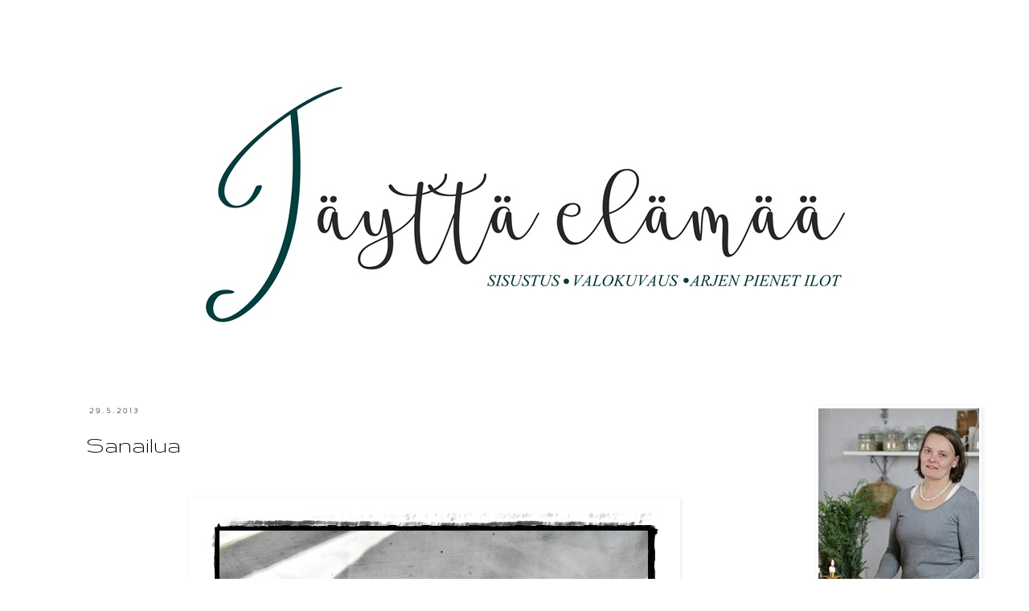

--- FILE ---
content_type: text/html; charset=UTF-8
request_url: https://hannele78.blogspot.com/2013/05/sanailua.html
body_size: 26060
content:
<!DOCTYPE html>
<html class='v2' dir='ltr' xmlns='http://www.w3.org/1999/xhtml' xmlns:b='http://www.google.com/2005/gml/b' xmlns:data='http://www.google.com/2005/gml/data' xmlns:expr='http://www.google.com/2005/gml/expr'>
<head>
<link href='https://www.blogger.com/static/v1/widgets/335934321-css_bundle_v2.css' rel='stylesheet' type='text/css'/>
<!-- Google Tag Manager -->
<script>(function(w,d,s,l,i){w[l]=w[l]||[];w[l].push({'gtm.start':
new Date().getTime(),event:'gtm.js'});var f=d.getElementsByTagName(s)[0],
j=d.createElement(s),dl=l!='dataLayer'?'&l='+l:'';j.async=true;j.src=
'https://www.googletagmanager.com/gtm.js?id='+i+dl;f.parentNode.insertBefore(j,f);
})(window,document,'script','dataLayer','GTM-WZSSRD5');</script>
<!-- End Google Tag Manager -->
<meta content='BKkPhNnd0nJtxHLnxiyA4CF5kQe1tjOZ4JwDkqykjcg' name='google-site-verification'/>
<script type='text/javascript'>
        var springq =
         springq || [];
          springq.push({
                "s":"blogirinki",
                "cp":"perhe/tayttaelamaa", //Please go to Chapter ContentPath(cp)
                "url": document.location.href
          });
     </script>
<meta content='IE=EmulateIE7' http-equiv='X-UA-Compatible'/>
<meta content='width=1100' name='viewport'/>
<meta content='text/html; charset=UTF-8' http-equiv='Content-Type'/>
<meta content='blogger' name='generator'/>
<link href='https://hannele78.blogspot.com/favicon.ico' rel='icon' type='image/x-icon'/>
<link href='http://hannele78.blogspot.com/2013/05/sanailua.html' rel='canonical'/>
<link rel="alternate" type="application/atom+xml" title="Täyttä elämää - Atom" href="https://hannele78.blogspot.com/feeds/posts/default" />
<link rel="alternate" type="application/rss+xml" title="Täyttä elämää - RSS" href="https://hannele78.blogspot.com/feeds/posts/default?alt=rss" />
<link rel="service.post" type="application/atom+xml" title="Täyttä elämää - Atom" href="https://www.blogger.com/feeds/8361798476800530545/posts/default" />

<link rel="alternate" type="application/atom+xml" title="Täyttä elämää - Atom" href="https://hannele78.blogspot.com/feeds/598366853518607374/comments/default" />
<!--Can't find substitution for tag [blog.ieCssRetrofitLinks]-->
<link href='https://blogger.googleusercontent.com/img/b/R29vZ2xl/AVvXsEilxOxnuEIwy8iVj_OCE00l9tip8isWmr60KZ7p0V-MRba1mmN9qb6aowkPdIts_nx-dugqpTvNNLjz7i8WTchAzj7j3jwgM6P5BU5bKFYDPyn_ZXFqddCa2OMNtidDO6x33ekEuuiYVXw/s1600/IMG_8531.JPG' rel='image_src'/>
<meta content='http://hannele78.blogspot.com/2013/05/sanailua.html' property='og:url'/>
<meta content='Sanailua' property='og:title'/>
<meta content='       Luulenpa että tuo lause kuuluu ens viikosta alkaen   monessa perheessä vähän useammin kuin yleensä.    Tässäpä yksi vinkki ongelmaan,...' property='og:description'/>
<meta content='https://blogger.googleusercontent.com/img/b/R29vZ2xl/AVvXsEilxOxnuEIwy8iVj_OCE00l9tip8isWmr60KZ7p0V-MRba1mmN9qb6aowkPdIts_nx-dugqpTvNNLjz7i8WTchAzj7j3jwgM6P5BU5bKFYDPyn_ZXFqddCa2OMNtidDO6x33ekEuuiYVXw/w1200-h630-p-k-no-nu/IMG_8531.JPG' property='og:image'/>
<title>Täyttä elämää: Sanailua</title>
<style type='text/css'>@font-face{font-family:'Calligraffitti';font-style:normal;font-weight:400;font-display:swap;src:url(//fonts.gstatic.com/s/calligraffitti/v20/46k2lbT3XjDVqJw3DCmCFjE0vkFeOZdjppN_.woff2)format('woff2');unicode-range:U+0000-00FF,U+0131,U+0152-0153,U+02BB-02BC,U+02C6,U+02DA,U+02DC,U+0304,U+0308,U+0329,U+2000-206F,U+20AC,U+2122,U+2191,U+2193,U+2212,U+2215,U+FEFF,U+FFFD;}@font-face{font-family:'Gruppo';font-style:normal;font-weight:400;font-display:swap;src:url(//fonts.gstatic.com/s/gruppo/v23/WwkfxPmzE06v_ZW1UHrBGoIAUOo5.woff2)format('woff2');unicode-range:U+0100-02BA,U+02BD-02C5,U+02C7-02CC,U+02CE-02D7,U+02DD-02FF,U+0304,U+0308,U+0329,U+1D00-1DBF,U+1E00-1E9F,U+1EF2-1EFF,U+2020,U+20A0-20AB,U+20AD-20C0,U+2113,U+2C60-2C7F,U+A720-A7FF;}@font-face{font-family:'Gruppo';font-style:normal;font-weight:400;font-display:swap;src:url(//fonts.gstatic.com/s/gruppo/v23/WwkfxPmzE06v_ZW1XnrBGoIAUA.woff2)format('woff2');unicode-range:U+0000-00FF,U+0131,U+0152-0153,U+02BB-02BC,U+02C6,U+02DA,U+02DC,U+0304,U+0308,U+0329,U+2000-206F,U+20AC,U+2122,U+2191,U+2193,U+2212,U+2215,U+FEFF,U+FFFD;}@font-face{font-family:'Merriweather';font-style:normal;font-weight:400;font-stretch:100%;font-display:swap;src:url(//fonts.gstatic.com/s/merriweather/v33/u-4D0qyriQwlOrhSvowK_l5UcA6zuSYEqOzpPe3HOZJ5eX1WtLaQwmYiScCmDxhtNOKl8yDr3icaGV31CPDaYKfFQn0.woff2)format('woff2');unicode-range:U+0460-052F,U+1C80-1C8A,U+20B4,U+2DE0-2DFF,U+A640-A69F,U+FE2E-FE2F;}@font-face{font-family:'Merriweather';font-style:normal;font-weight:400;font-stretch:100%;font-display:swap;src:url(//fonts.gstatic.com/s/merriweather/v33/u-4D0qyriQwlOrhSvowK_l5UcA6zuSYEqOzpPe3HOZJ5eX1WtLaQwmYiScCmDxhtNOKl8yDr3icaEF31CPDaYKfFQn0.woff2)format('woff2');unicode-range:U+0301,U+0400-045F,U+0490-0491,U+04B0-04B1,U+2116;}@font-face{font-family:'Merriweather';font-style:normal;font-weight:400;font-stretch:100%;font-display:swap;src:url(//fonts.gstatic.com/s/merriweather/v33/u-4D0qyriQwlOrhSvowK_l5UcA6zuSYEqOzpPe3HOZJ5eX1WtLaQwmYiScCmDxhtNOKl8yDr3icaG131CPDaYKfFQn0.woff2)format('woff2');unicode-range:U+0102-0103,U+0110-0111,U+0128-0129,U+0168-0169,U+01A0-01A1,U+01AF-01B0,U+0300-0301,U+0303-0304,U+0308-0309,U+0323,U+0329,U+1EA0-1EF9,U+20AB;}@font-face{font-family:'Merriweather';font-style:normal;font-weight:400;font-stretch:100%;font-display:swap;src:url(//fonts.gstatic.com/s/merriweather/v33/u-4D0qyriQwlOrhSvowK_l5UcA6zuSYEqOzpPe3HOZJ5eX1WtLaQwmYiScCmDxhtNOKl8yDr3icaGl31CPDaYKfFQn0.woff2)format('woff2');unicode-range:U+0100-02BA,U+02BD-02C5,U+02C7-02CC,U+02CE-02D7,U+02DD-02FF,U+0304,U+0308,U+0329,U+1D00-1DBF,U+1E00-1E9F,U+1EF2-1EFF,U+2020,U+20A0-20AB,U+20AD-20C0,U+2113,U+2C60-2C7F,U+A720-A7FF;}@font-face{font-family:'Merriweather';font-style:normal;font-weight:400;font-stretch:100%;font-display:swap;src:url(//fonts.gstatic.com/s/merriweather/v33/u-4D0qyriQwlOrhSvowK_l5UcA6zuSYEqOzpPe3HOZJ5eX1WtLaQwmYiScCmDxhtNOKl8yDr3icaFF31CPDaYKfF.woff2)format('woff2');unicode-range:U+0000-00FF,U+0131,U+0152-0153,U+02BB-02BC,U+02C6,U+02DA,U+02DC,U+0304,U+0308,U+0329,U+2000-206F,U+20AC,U+2122,U+2191,U+2193,U+2212,U+2215,U+FEFF,U+FFFD;}</style>
<style id='page-skin-1' type='text/css'><!--
/*
-----------------------------------------------
Blogger Template Style
Name:     Simple
Designer: Blogger
URL:      www.blogger.com
----------------------------------------------- */
/* Content
----------------------------------------------- */
body {
font: normal normal 12px Merriweather;
color: #000000;
background: #ffffff none repeat scroll top left;
padding: 0 0 0 0;
}
html body .region-inner {
min-width: 0;
max-width: 100%;
width: auto;
}
h2 {
font-size: 22px;
}
a:link {
text-decoration:none;
color: #658e92;
}
a:visited {
text-decoration:none;
color: #658e92;
}
a:hover {
text-decoration:underline;
color: #111111;
}
.body-fauxcolumn-outer .fauxcolumn-inner {
background: transparent none repeat scroll top left;
_background-image: none;
}
.body-fauxcolumn-outer .cap-top {
position: absolute;
z-index: 1;
height: 400px;
width: 100%;
}
.body-fauxcolumn-outer .cap-top .cap-left {
width: 100%;
background: transparent none repeat-x scroll top left;
_background-image: none;
}
.content-outer {
-moz-box-shadow: 0 0 0 rgba(0, 0, 0, .15);
-webkit-box-shadow: 0 0 0 rgba(0, 0, 0, .15);
-goog-ms-box-shadow: 0 0 0 #333333;
box-shadow: 0 0 0 rgba(0, 0, 0, .15);
margin-bottom: 1px;
}
.content-inner {
padding: 10px 40px;
}
.content-inner {
background-color: #ffffff;
}
/* Header
----------------------------------------------- */
.header-outer {
background: transparent none repeat-x scroll 0 -400px;
_background-image: none;
}
.Header h1 {
font: normal normal 80px Calligraffitti;
color: #444444;
text-shadow: 0 0 0 rgba(0, 0, 0, .2);
}
.Header h1 a {
color: #444444;
}
.Header .description {
font-size: 18px;
color: #444444;
}
.header-inner .Header .titlewrapper {
padding: 22px 0;
}
.header-inner .Header .descriptionwrapper {
padding: 0 0;
}
/* Tabs
----------------------------------------------- */
.tabs-inner .section:first-child {
border-top: 0 solid #dddddd;
}
.tabs-inner .section:first-child ul {
margin-top: -1px;
border-top: 1px solid #dddddd;
border-left: 1px solid #dddddd;
border-right: 1px solid #dddddd;
}
.tabs-inner .widget ul {
background: transparent none repeat-x scroll 0 -800px;
_background-image: none;
border-bottom: 1px solid #dddddd;
margin-top: 0;
margin-left: -30px;
margin-right: -30px;
}
.tabs-inner .widget li a {
display: inline-block;
padding: .6em 1em;
font: normal normal 12px Arial, Tahoma, Helvetica, FreeSans, sans-serif;
color: #444444;
border-left: 1px solid #ffffff;
border-right: 1px solid #dddddd;
}
.tabs-inner .widget li:first-child a {
border-left: none;
}
.tabs-inner .widget li.selected a, .tabs-inner .widget li a:hover {
color: #999999;
background-color: #eeeeee;
text-decoration: none;
}
/* Columns
----------------------------------------------- */
.main-outer {
border-top: 0 solid transparent;
}
.fauxcolumn-left-outer .fauxcolumn-inner {
border-right: 1px solid transparent;
}
.fauxcolumn-right-outer .fauxcolumn-inner {
border-left: 1px solid transparent;
}
/* Headings
----------------------------------------------- */
div.widget > h2,
div.widget h2.title {
margin: 0 0 1em 0;
font: normal bold 11px Gruppo;
color: #444444;
}
/* Widgets
----------------------------------------------- */
.widget .zippy {
color: #999999;
text-shadow: 2px 2px 1px rgba(0, 0, 0, .1);
}
.widget .popular-posts ul {
list-style: none;
}
/* Posts
----------------------------------------------- */
h2.date-header {
font: normal bold 11px Gruppo;
}
.date-header span {
background-color: #ffffff;
color: #666666;
padding: 0.4em;
letter-spacing: 3px;
margin: inherit;
}
.main-inner {
padding-top: 35px;
padding-bottom: 65px;
}
.main-inner .column-center-inner {
padding: 0 0;
}
.main-inner .column-center-inner .section {
margin: 0 1em;
}
.post {
margin: 0 0 45px 0;
}
h3.post-title, .comments h4 {
font: normal normal 30px Gruppo;
margin: .75em 0 0;
}
.post-body {
font-size: 110%;
line-height: 1.4;
position: relative;
}
.post-body img, .post-body .tr-caption-container, .Profile img, .Image img,
.BlogList .item-thumbnail img {
padding: 2px;
background: #ffffff;
border: 1px solid #ffffff;
-moz-box-shadow: 1px 1px 5px rgba(0, 0, 0, .1);
-webkit-box-shadow: 1px 1px 5px rgba(0, 0, 0, .1);
box-shadow: 1px 1px 5px rgba(0, 0, 0, .1);
}
.post-body img, .post-body .tr-caption-container {
padding: 5px;
}
.post-body .tr-caption-container {
color: #000000;
}
.post-body .tr-caption-container img {
padding: 0;
background: transparent;
border: none;
-moz-box-shadow: 0 0 0 rgba(0, 0, 0, .1);
-webkit-box-shadow: 0 0 0 rgba(0, 0, 0, .1);
box-shadow: 0 0 0 rgba(0, 0, 0, .1);
}
.post-header {
margin: 0 0 1.5em;
line-height: 1.6;
font-size: 90%;
}
.post-footer {
margin: 20px -2px 0;
padding: 5px 10px;
color: #000000;
background-color: #ffffff;
border-bottom: 1px solid #eeeeee;
line-height: 1.6;
font-size: 90%;
}
#comments .comment-author {
padding-top: 1.5em;
border-top: 1px solid transparent;
background-position: 0 1.5em;
}
#comments .comment-author:first-child {
padding-top: 0;
border-top: none;
}
.avatar-image-container {
margin: .2em 0 0;
}
#comments .avatar-image-container img {
border: 1px solid #ffffff;
}
/* Comments
----------------------------------------------- */
.comments .comments-content .icon.blog-author {
background-repeat: no-repeat;
background-image: url([data-uri]);
}
.comments .comments-content .loadmore a {
border-top: 1px solid #999999;
border-bottom: 1px solid #999999;
}
.comments .comment-thread.inline-thread {
background-color: #ffffff;
}
.comments .continue {
border-top: 2px solid #999999;
}
/* Accents
---------------------------------------------- */
.section-columns td.columns-cell {
border-left: 1px solid transparent;
}
.blog-pager {
background: transparent url(//www.blogblog.com/1kt/simple/paging_dot.png) repeat-x scroll top center;
}
.blog-pager-older-link, .home-link,
.blog-pager-newer-link {
background-color: #ffffff;
padding: 5px;
}
.footer-outer {
border-top: 1px dashed #bbbbbb;
}
/* Mobile
----------------------------------------------- */
body.mobile  {
background-size: auto;
}
.mobile .body-fauxcolumn-outer {
background: transparent none repeat scroll top left;
}
.mobile .body-fauxcolumn-outer .cap-top {
background-size: 100% auto;
}
.mobile .content-outer {
-webkit-box-shadow: 0 0 3px rgba(0, 0, 0, .15);
box-shadow: 0 0 3px rgba(0, 0, 0, .15);
}
.mobile .tabs-inner .widget ul {
margin-left: 0;
margin-right: 0;
}
.mobile .post {
margin: 0;
}
.mobile .main-inner .column-center-inner .section {
margin: 0;
}
.mobile .date-header span {
padding: 0.1em 10px;
margin: 0 -10px;
}
.mobile h3.post-title {
margin: 0;
}
.mobile .blog-pager {
background: transparent none no-repeat scroll top center;
}
.mobile .footer-outer {
border-top: none;
}
.mobile .main-inner, .mobile .footer-inner {
background-color: #ffffff;
}
.mobile-index-contents {
color: #000000;
}
.mobile-link-button {
background-color: #658e92;
}
.mobile-link-button a:link, .mobile-link-button a:visited {
color: #ffffff;
}
.mobile .tabs-inner .section:first-child {
border-top: none;
}
.mobile .tabs-inner .PageList .widget-content {
background-color: #eeeeee;
color: #999999;
border-top: 1px solid #dddddd;
border-bottom: 1px solid #dddddd;
}
.mobile .tabs-inner .PageList .widget-content .pagelist-arrow {
border-left: 1px solid #dddddd;
}
.content{ z-index: 10000; }
--></style>
<style id='template-skin-1' type='text/css'><!--
body {
min-width: 1170px;
}
.content-outer, .content-fauxcolumn-outer, .region-inner {
min-width: 1170px;
max-width: 1170px;
_width: 1170px;
}
.main-inner .columns {
padding-left: 0px;
padding-right: 200px;
}
.main-inner .fauxcolumn-center-outer {
left: 0px;
right: 200px;
/* IE6 does not respect left and right together */
_width: expression(this.parentNode.offsetWidth -
parseInt("0px") -
parseInt("200px") + 'px');
}
.main-inner .fauxcolumn-left-outer {
width: 0px;
}
.main-inner .fauxcolumn-right-outer {
width: 200px;
}
.main-inner .column-left-outer {
width: 0px;
right: 100%;
margin-left: -0px;
}
.main-inner .column-right-outer {
width: 200px;
margin-right: -200px;
}
#layout {
min-width: 0;
}
#layout .content-outer {
min-width: 0;
width: 800px;
}
#layout .region-inner {
min-width: 0;
width: auto;
}
--></style>
<link href='https://www.blogger.com/dyn-css/authorization.css?targetBlogID=8361798476800530545&amp;zx=66004ffd-d491-498b-80c2-f1faea6d758c' media='none' onload='if(media!=&#39;all&#39;)media=&#39;all&#39;' rel='stylesheet'/><noscript><link href='https://www.blogger.com/dyn-css/authorization.css?targetBlogID=8361798476800530545&amp;zx=66004ffd-d491-498b-80c2-f1faea6d758c' rel='stylesheet'/></noscript>
<meta name='google-adsense-platform-account' content='ca-host-pub-1556223355139109'/>
<meta name='google-adsense-platform-domain' content='blogspot.com'/>

<!-- data-ad-client=ca-pub-8816392326798581 -->

</head>
<body class='loading variant-simplysimple'>
<!-- Google Tag Manager (noscript) -->
<noscript><iframe height='0' src='https://www.googletagmanager.com/ns.html?id=GTM-WZSSRD5' style='display:none;visibility:hidden' width='0'></iframe></noscript>
<!-- End Google Tag Manager (noscript) -->
<div class='navbar no-items section' id='navbar'>
</div>
<div class='body-fauxcolumns'>
<div class='fauxcolumn-outer body-fauxcolumn-outer'>
<div class='cap-top'>
<div class='cap-left'></div>
<div class='cap-right'></div>
</div>
<div class='fauxborder-left'>
<div class='fauxborder-right'></div>
<div class='fauxcolumn-inner'>
</div>
</div>
<div class='cap-bottom'>
<div class='cap-left'></div>
<div class='cap-right'></div>
</div>
</div>
</div>
<div class='content'>
<div class='content-fauxcolumns'>
<div class='fauxcolumn-outer content-fauxcolumn-outer'>
<div class='cap-top'>
<div class='cap-left'></div>
<div class='cap-right'></div>
</div>
<div class='fauxborder-left'>
<div class='fauxborder-right'></div>
<div class='fauxcolumn-inner'>
</div>
</div>
<div class='cap-bottom'>
<div class='cap-left'></div>
<div class='cap-right'></div>
</div>
</div>
</div>
<div class='content-outer'>
<div class='content-cap-top cap-top'>
<div class='cap-left'></div>
<div class='cap-right'></div>
</div>
<div class='fauxborder-left content-fauxborder-left'>
<div class='fauxborder-right content-fauxborder-right'></div>
<div class='content-inner'>
<header>
<div class='header-outer'>
<div class='header-cap-top cap-top'>
<div class='cap-left'></div>
<div class='cap-right'></div>
</div>
<div class='fauxborder-left header-fauxborder-left'>
<div class='fauxborder-right header-fauxborder-right'></div>
<div class='region-inner header-inner'>
<div class='section' id='adtags'><div class='widget HTML' data-version='1' id='HTML2'>
<div class='widget-content'>
<script async='async' src='https://www.googletagservices.com/tag/js/gpt.js'></script>
<script>
  var googletag = googletag || {};
  googletag.cmd = googletag.cmd || [];
</script>

<script>
  googletag.cmd.push(function() {
    googletag.defineSlot('/9156057/VIP_Taytta_elamaa_Background', [1600, 900], 'div-gpt-ad-1508923778718-0').addService(googletag.pubads());
    googletag.defineSlot('/9156057/VIP_Taytta_elamaa_BoxUpper', [300, 750], 'div-gpt-ad-1508923778718-1').addService(googletag.pubads());
    googletag.defineSlot('/9156057/VIP_Taytta_elamaa_TopBanner', [[980, 400], [300, 300], [300, 450]], 'div-gpt-ad-1508923778718-2').addService(googletag.pubads());
    googletag.pubads().collapseEmptyDivs();
    googletag.enableServices();
  });
</script>

<!-- /9156057/VIP_Taytta_elamaa_Background -->
<div id='div-gpt-ad-1508923778718-0' style='position: absolute; top: 0; left: 0; z-index: -1;'>
<script>
googletag.cmd.push(function() { googletag.display('div-gpt-ad-1508923778718-0'); });
</script>
</div>

<!-- /9156057/VIP_Taytta_elamaa_TopBanner -->
<div id='div-gpt-ad-1508923778718-2' style='max-width:980px;margin:0 auto;'>
<script>
googletag.cmd.push(function() { googletag.display('div-gpt-ad-1508923778718-2'); });
</script>
</div>
</div>
<div class='clear'></div>
</div></div>
<div class='header section' id='header'><div class='widget Header' data-version='1' id='Header1'>
<div id='header-inner'>
<a href='https://hannele78.blogspot.com/' style='display: block'>
<img alt='Täyttä elämää' height='400px; ' id='Header1_headerimg' src='https://blogger.googleusercontent.com/img/b/R29vZ2xl/AVvXsEh-VtWNFi0d5nJSQ_iu7GAMiXZRhW6xJOyRufVj1I5fah80LvMsyKaPD74fcBU86kkjDFk59Vt0Y9SPnTuVLXmpVpgYLGVp-1bht1PrGDSKqBUUn2UfgDy6sFn3Ta7QiamtkCuMYGk2bLzV/s1600/Yl%25C3%25A4banneri.JPG' style='display: block' width='1170px; '/>
</a>
</div>
</div></div>
</div>
</div>
<div class='header-cap-bottom cap-bottom'>
<div class='cap-left'></div>
<div class='cap-right'></div>
</div>
</div>
</header>
<div class='tabs-outer'>
<div class='tabs-cap-top cap-top'>
<div class='cap-left'></div>
<div class='cap-right'></div>
</div>
<div class='fauxborder-left tabs-fauxborder-left'>
<div class='fauxborder-right tabs-fauxborder-right'></div>
<div class='region-inner tabs-inner'>
<div class='tabs no-items section' id='crosscol'></div>
<div class='tabs no-items section' id='crosscol-overflow'></div>
</div>
</div>
<div class='tabs-cap-bottom cap-bottom'>
<div class='cap-left'></div>
<div class='cap-right'></div>
</div>
</div>
<div class='main-outer'>
<div class='main-cap-top cap-top'>
<div class='cap-left'></div>
<div class='cap-right'></div>
</div>
<div class='fauxborder-left main-fauxborder-left'>
<div class='fauxborder-right main-fauxborder-right'></div>
<div class='region-inner main-inner'>
<div class='columns fauxcolumns'>
<div class='fauxcolumn-outer fauxcolumn-center-outer'>
<div class='cap-top'>
<div class='cap-left'></div>
<div class='cap-right'></div>
</div>
<div class='fauxborder-left'>
<div class='fauxborder-right'></div>
<div class='fauxcolumn-inner'>
</div>
</div>
<div class='cap-bottom'>
<div class='cap-left'></div>
<div class='cap-right'></div>
</div>
</div>
<div class='fauxcolumn-outer fauxcolumn-left-outer'>
<div class='cap-top'>
<div class='cap-left'></div>
<div class='cap-right'></div>
</div>
<div class='fauxborder-left'>
<div class='fauxborder-right'></div>
<div class='fauxcolumn-inner'>
</div>
</div>
<div class='cap-bottom'>
<div class='cap-left'></div>
<div class='cap-right'></div>
</div>
</div>
<div class='fauxcolumn-outer fauxcolumn-right-outer'>
<div class='cap-top'>
<div class='cap-left'></div>
<div class='cap-right'></div>
</div>
<div class='fauxborder-left'>
<div class='fauxborder-right'></div>
<div class='fauxcolumn-inner'>
</div>
</div>
<div class='cap-bottom'>
<div class='cap-left'></div>
<div class='cap-right'></div>
</div>
</div>
<!-- corrects IE6 width calculation -->
<div class='columns-inner'>
<div class='column-center-outer'>
<div class='column-center-inner'>
<div class='main section' id='main'><div class='widget Blog' data-version='1' id='Blog1'>
<div class='blog-posts hfeed'>

          <div class="date-outer">
        
<h2 class='date-header'><span>29.5.2013</span></h2>

          <div class="date-posts">
        
<div class='post-outer'>
<div class='post hentry'>
<a name='598366853518607374'></a>
<h3 class='post-title entry-title'>
Sanailua
</h3>
<div class='post-header'>
<div class='post-header-line-1'></div>
</div>
<div class='post-body entry-content' id='post-body-598366853518607374'>
<div class="separator" style="clear: both; text-align: center;">
<br /></div>
<div class="separator" style="clear: both; text-align: center;">
<br /></div>
<div class="separator" style="clear: both; text-align: center;">
<a href="https://blogger.googleusercontent.com/img/b/R29vZ2xl/AVvXsEilxOxnuEIwy8iVj_OCE00l9tip8isWmr60KZ7p0V-MRba1mmN9qb6aowkPdIts_nx-dugqpTvNNLjz7i8WTchAzj7j3jwgM6P5BU5bKFYDPyn_ZXFqddCa2OMNtidDO6x33ekEuuiYVXw/s1600/IMG_8531.JPG" imageanchor="1" style="margin-left: 1em; margin-right: 1em;"><img border="0" src="https://blogger.googleusercontent.com/img/b/R29vZ2xl/AVvXsEilxOxnuEIwy8iVj_OCE00l9tip8isWmr60KZ7p0V-MRba1mmN9qb6aowkPdIts_nx-dugqpTvNNLjz7i8WTchAzj7j3jwgM6P5BU5bKFYDPyn_ZXFqddCa2OMNtidDO6x33ekEuuiYVXw/s1600/IMG_8531.JPG" /></a></div>
<div style="text-align: center;">
Luulenpa että tuo lause kuuluu ens viikosta alkaen</div>
<div style="text-align: center;">
monessa perheessä vähän useammin kuin yleensä.</div>
<div style="text-align: center;">
&nbsp;Tässäpä yksi vinkki ongelmaan, bongasin idean</div>
<div style="text-align: center;">
<a href="http://kotoliving.fi/">Kotoliving</a>-lehdestä. Tarvitaan vain koristekiviä</div>
<div style="text-align: center;">
sekä tussi ja yksinkertainen kesäpeli on valmis!</div>
<div style="text-align: center;">
<br /></div>
<div class="separator" style="clear: both; text-align: center;">
<a href="https://blogger.googleusercontent.com/img/b/R29vZ2xl/AVvXsEit7P_Pv8BYdoOUZfiwYmvOEDNBhCp-0f1_eS_qyk0714efejmneD_Z1HejnWJlG2GtPXh8iHwuYv30B9k80ojfghtn8BQyI81smxnG3m_0OgBBLCdmZhX8dOGOsFe6gdfIoP7BU069ziw/s1600/IMG_8508.JPG" imageanchor="1" style="margin-left: 1em; margin-right: 1em;"><img border="0" src="https://blogger.googleusercontent.com/img/b/R29vZ2xl/AVvXsEit7P_Pv8BYdoOUZfiwYmvOEDNBhCp-0f1_eS_qyk0714efejmneD_Z1HejnWJlG2GtPXh8iHwuYv30B9k80ojfghtn8BQyI81smxnG3m_0OgBBLCdmZhX8dOGOsFe6gdfIoP7BU069ziw/s1600/IMG_8508.JPG" /></a></div>
<div style="text-align: center;">
&nbsp;Aikamoinen kasa kiviä odottaa nyt &nbsp;huvimajan pöydällä vaikka sitä</div>
<div style="text-align: center;">
hetkeä kun joku sanoo: "Ei oo mitään tekemistä"</div>
<div style="text-align: center;">
<br /></div>
<div style="text-align: center;">
Kirjaimia saa olla reilusti ja eniten käytettyjä kirjaimia</div>
<div style="text-align: center;">
A,I,T,N,E,S,L,O,K,U ja M vielä enemmän kuin muita.</div>
<div style="text-align: center;">
Näillä voi pelata kaverin kanssa tai kirjoittaa viestejä muille :)</div>
<div style="text-align: center;">
<br /></div>
<div class="separator" style="clear: both; text-align: center;">
<a href="https://blogger.googleusercontent.com/img/b/R29vZ2xl/AVvXsEhL3uU9f6HcrFtOaYPOKqx57Y8_2I9Q6kb0jHzAfbR-_fBmkd6wfwxASRJCfeAOVwmS4kiVqm6vsL_L2QSqSmR4FxNHXRufA648Do3JkJOxyJsd4M0O0ybqjb2QJaXHM26z8mlN1U-ZsVU/s1600/IMG_8515.JPG" imageanchor="1" style="margin-left: 1em; margin-right: 1em;"><img border="0" src="https://blogger.googleusercontent.com/img/b/R29vZ2xl/AVvXsEhL3uU9f6HcrFtOaYPOKqx57Y8_2I9Q6kb0jHzAfbR-_fBmkd6wfwxASRJCfeAOVwmS4kiVqm6vsL_L2QSqSmR4FxNHXRufA648Do3JkJOxyJsd4M0O0ybqjb2QJaXHM26z8mlN1U-ZsVU/s1600/IMG_8515.JPG" /></a></div>
<div class="separator" style="clear: both; text-align: center;">
<br /></div>
<div class="separator" style="clear: both; text-align: center;">
Taidan siirtyä talikon varteen,</div>
<div class="separator" style="clear: both; text-align: center;">
mukavaa iltaa!</div>
<div class="separator" style="clear: both; text-align: center;">
~Hannele~</div>
<br />
<div style='clear: both;'></div>
</div>
<div class='post-footer'>
<div class='post-footer-line post-footer-line-1'><span class='reaction-buttons'>
</span>
<span class='post-author vcard'>
Lähettänyt
<span class='fn'>Hannele/Täyttä Elämää</span>
</span>
<span class='post-timestamp'>
klo
<a class='timestamp-link' href='https://hannele78.blogspot.com/2013/05/sanailua.html' rel='bookmark' title='permanent link'><abbr class='published' title='2013-05-29T18:47:00+03:00'>18.47</abbr></a>
</span>
<span class='post-comment-link'>
</span>
<span class='post-icons'>
<span class='item-control blog-admin pid-511823044'>
<a href='https://www.blogger.com/post-edit.g?blogID=8361798476800530545&postID=598366853518607374&from=pencil' title='Muokkaa tekstiä'>
<img alt='' class='icon-action' height='18' src='https://resources.blogblog.com/img/icon18_edit_allbkg.gif' width='18'/>
</a>
</span>
</span>
<span class='post-labels'>
Tunnisteet:
<a href='https://hannele78.blogspot.com/search/label/Muita%20v%C3%A4rkk%C3%A4yksi%C3%A4' rel='tag'>Muita värkkäyksiä</a>
</span>
</div>
<div class='post-footer-line post-footer-line-2'><div class='post-share-buttons goog-inline-block'>
<a class='goog-inline-block share-button sb-email' href='https://www.blogger.com/share-post.g?blogID=8361798476800530545&postID=598366853518607374&target=email' target='_blank' title='Kohteen lähettäminen sähköpostitse'><span class='share-button-link-text'>Kohteen lähettäminen sähköpostitse</span></a><a class='goog-inline-block share-button sb-blog' href='https://www.blogger.com/share-post.g?blogID=8361798476800530545&postID=598366853518607374&target=blog' onclick='window.open(this.href, "_blank", "height=270,width=475"); return false;' target='_blank' title='Bloggaa tästä!'><span class='share-button-link-text'>Bloggaa tästä!</span></a><a class='goog-inline-block share-button sb-twitter' href='https://www.blogger.com/share-post.g?blogID=8361798476800530545&postID=598366853518607374&target=twitter' target='_blank' title='Jaa X:ssä'><span class='share-button-link-text'>Jaa X:ssä</span></a><a class='goog-inline-block share-button sb-facebook' href='https://www.blogger.com/share-post.g?blogID=8361798476800530545&postID=598366853518607374&target=facebook' onclick='window.open(this.href, "_blank", "height=430,width=640"); return false;' target='_blank' title='Jaa Facebookiin'><span class='share-button-link-text'>Jaa Facebookiin</span></a><a class='goog-inline-block share-button sb-pinterest' href='https://www.blogger.com/share-post.g?blogID=8361798476800530545&postID=598366853518607374&target=pinterest' target='_blank' title='Jaa Pinterestiin'><span class='share-button-link-text'>Jaa Pinterestiin</span></a>
</div>
</div>
<div class='post-footer-line post-footer-line-3'></div>
</div>
</div>
<div class='comments' id='comments'>
<a name='comments'></a>
<h4>14 kommenttia:</h4>
<div class='comments-content'>
<script async='async' src='' type='text/javascript'></script>
<script type='text/javascript'>
    (function() {
      var items = null;
      var msgs = null;
      var config = {};

// <![CDATA[
      var cursor = null;
      if (items && items.length > 0) {
        cursor = parseInt(items[items.length - 1].timestamp) + 1;
      }

      var bodyFromEntry = function(entry) {
        var text = (entry &&
                    ((entry.content && entry.content.$t) ||
                     (entry.summary && entry.summary.$t))) ||
            '';
        if (entry && entry.gd$extendedProperty) {
          for (var k in entry.gd$extendedProperty) {
            if (entry.gd$extendedProperty[k].name == 'blogger.contentRemoved') {
              return '<span class="deleted-comment">' + text + '</span>';
            }
          }
        }
        return text;
      }

      var parse = function(data) {
        cursor = null;
        var comments = [];
        if (data && data.feed && data.feed.entry) {
          for (var i = 0, entry; entry = data.feed.entry[i]; i++) {
            var comment = {};
            // comment ID, parsed out of the original id format
            var id = /blog-(\d+).post-(\d+)/.exec(entry.id.$t);
            comment.id = id ? id[2] : null;
            comment.body = bodyFromEntry(entry);
            comment.timestamp = Date.parse(entry.published.$t) + '';
            if (entry.author && entry.author.constructor === Array) {
              var auth = entry.author[0];
              if (auth) {
                comment.author = {
                  name: (auth.name ? auth.name.$t : undefined),
                  profileUrl: (auth.uri ? auth.uri.$t : undefined),
                  avatarUrl: (auth.gd$image ? auth.gd$image.src : undefined)
                };
              }
            }
            if (entry.link) {
              if (entry.link[2]) {
                comment.link = comment.permalink = entry.link[2].href;
              }
              if (entry.link[3]) {
                var pid = /.*comments\/default\/(\d+)\?.*/.exec(entry.link[3].href);
                if (pid && pid[1]) {
                  comment.parentId = pid[1];
                }
              }
            }
            comment.deleteclass = 'item-control blog-admin';
            if (entry.gd$extendedProperty) {
              for (var k in entry.gd$extendedProperty) {
                if (entry.gd$extendedProperty[k].name == 'blogger.itemClass') {
                  comment.deleteclass += ' ' + entry.gd$extendedProperty[k].value;
                } else if (entry.gd$extendedProperty[k].name == 'blogger.displayTime') {
                  comment.displayTime = entry.gd$extendedProperty[k].value;
                }
              }
            }
            comments.push(comment);
          }
        }
        return comments;
      };

      var paginator = function(callback) {
        if (hasMore()) {
          var url = config.feed + '?alt=json&v=2&orderby=published&reverse=false&max-results=50';
          if (cursor) {
            url += '&published-min=' + new Date(cursor).toISOString();
          }
          window.bloggercomments = function(data) {
            var parsed = parse(data);
            cursor = parsed.length < 50 ? null
                : parseInt(parsed[parsed.length - 1].timestamp) + 1
            callback(parsed);
            window.bloggercomments = null;
          }
          url += '&callback=bloggercomments';
          var script = document.createElement('script');
          script.type = 'text/javascript';
          script.src = url;
          document.getElementsByTagName('head')[0].appendChild(script);
        }
      };
      var hasMore = function() {
        return !!cursor;
      };
      var getMeta = function(key, comment) {
        if ('iswriter' == key) {
          var matches = !!comment.author
              && comment.author.name == config.authorName
              && comment.author.profileUrl == config.authorUrl;
          return matches ? 'true' : '';
        } else if ('deletelink' == key) {
          return config.baseUri + '/comment/delete/'
               + config.blogId + '/' + comment.id;
        } else if ('deleteclass' == key) {
          return comment.deleteclass;
        }
        return '';
      };

      var replybox = null;
      var replyUrlParts = null;
      var replyParent = undefined;

      var onReply = function(commentId, domId) {
        if (replybox == null) {
          // lazily cache replybox, and adjust to suit this style:
          replybox = document.getElementById('comment-editor');
          if (replybox != null) {
            replybox.height = '250px';
            replybox.style.display = 'block';
            replyUrlParts = replybox.src.split('#');
          }
        }
        if (replybox && (commentId !== replyParent)) {
          replybox.src = '';
          document.getElementById(domId).insertBefore(replybox, null);
          replybox.src = replyUrlParts[0]
              + (commentId ? '&parentID=' + commentId : '')
              + '#' + replyUrlParts[1];
          replyParent = commentId;
        }
      };

      var hash = (window.location.hash || '#').substring(1);
      var startThread, targetComment;
      if (/^comment-form_/.test(hash)) {
        startThread = hash.substring('comment-form_'.length);
      } else if (/^c[0-9]+$/.test(hash)) {
        targetComment = hash.substring(1);
      }

      // Configure commenting API:
      var configJso = {
        'maxDepth': config.maxThreadDepth
      };
      var provider = {
        'id': config.postId,
        'data': items,
        'loadNext': paginator,
        'hasMore': hasMore,
        'getMeta': getMeta,
        'onReply': onReply,
        'rendered': true,
        'initComment': targetComment,
        'initReplyThread': startThread,
        'config': configJso,
        'messages': msgs
      };

      var render = function() {
        if (window.goog && window.goog.comments) {
          var holder = document.getElementById('comment-holder');
          window.goog.comments.render(holder, provider);
        }
      };

      // render now, or queue to render when library loads:
      if (window.goog && window.goog.comments) {
        render();
      } else {
        window.goog = window.goog || {};
        window.goog.comments = window.goog.comments || {};
        window.goog.comments.loadQueue = window.goog.comments.loadQueue || [];
        window.goog.comments.loadQueue.push(render);
      }
    })();
// ]]>
  </script>
<div id='comment-holder'>
<div class="comment-thread toplevel-thread"><ol id="top-ra"><li class="comment" id="c6656016677841614111"><div class="avatar-image-container"><img src="//blogger.googleusercontent.com/img/b/R29vZ2xl/AVvXsEg-xEN1jzZ3mL43HRrTzTTmriQZbGw7yyKv_4-GRMpR569EnPLQJzbwNs5EDlPchzFmPpCnzsx6C_cJOB44E6u1SvoijPvIERCABwgiQtlYuPoZB2L9QJjuHTKix1Djkw/s45-c/marrupuu.jpg" alt=""/></div><div class="comment-block"><div class="comment-header"><cite class="user"><a href="https://www.blogger.com/profile/06904140401372633134" rel="nofollow">Marru</a></cite><span class="icon user "></span><span class="datetime secondary-text"><a rel="nofollow" href="https://hannele78.blogspot.com/2013/05/sanailua.html?showComment=1369842782237#c6656016677841614111">29. toukokuuta 2013 klo 18.53</a></span></div><p class="comment-content">Hieno idea ja noin hienot kivet menevät myös koristeena :))</p><span class="comment-actions secondary-text"><a class="comment-reply" target="_self" data-comment-id="6656016677841614111">Vastaa</a><span class="item-control blog-admin blog-admin pid-1843777744"><a target="_self" href="https://www.blogger.com/comment/delete/8361798476800530545/6656016677841614111">Poista</a></span></span></div><div class="comment-replies"><div id="c6656016677841614111-rt" class="comment-thread inline-thread hidden"><span class="thread-toggle thread-expanded"><span class="thread-arrow"></span><span class="thread-count"><a target="_self">Vastaukset</a></span></span><ol id="c6656016677841614111-ra" class="thread-chrome thread-expanded"><div></div><div id="c6656016677841614111-continue" class="continue"><a class="comment-reply" target="_self" data-comment-id="6656016677841614111">Vastaa</a></div></ol></div></div><div class="comment-replybox-single" id="c6656016677841614111-ce"></div></li><li class="comment" id="c759904198560977903"><div class="avatar-image-container"><img src="//blogger.googleusercontent.com/img/b/R29vZ2xl/AVvXsEhGnaI2g2N3y9iGWI167QhbjjQnFLFqZNal_778tszGmaAzQ613ox3GGFeotVChljnvxVDcvKqUWu5OL28qiooydhI_g70Io6OOv73DED_pK5yM-V-CpsMj_ILRsu57rg/s45-c/IMG_20170128_150949_055.jpg" alt=""/></div><div class="comment-block"><div class="comment-header"><cite class="user"><a href="https://www.blogger.com/profile/08868217357668794270" rel="nofollow">Sinikka</a></cite><span class="icon user "></span><span class="datetime secondary-text"><a rel="nofollow" href="https://hannele78.blogspot.com/2013/05/sanailua.html?showComment=1369844523376#c759904198560977903">29. toukokuuta 2013 klo 19.22</a></span></div><p class="comment-content">Mahtava idea ja varmasti toimis vallan mainiosti meidänkin 6 ja 8-vuotiailla :)</p><span class="comment-actions secondary-text"><a class="comment-reply" target="_self" data-comment-id="759904198560977903">Vastaa</a><span class="item-control blog-admin blog-admin pid-1356493504"><a target="_self" href="https://www.blogger.com/comment/delete/8361798476800530545/759904198560977903">Poista</a></span></span></div><div class="comment-replies"><div id="c759904198560977903-rt" class="comment-thread inline-thread hidden"><span class="thread-toggle thread-expanded"><span class="thread-arrow"></span><span class="thread-count"><a target="_self">Vastaukset</a></span></span><ol id="c759904198560977903-ra" class="thread-chrome thread-expanded"><div></div><div id="c759904198560977903-continue" class="continue"><a class="comment-reply" target="_self" data-comment-id="759904198560977903">Vastaa</a></div></ol></div></div><div class="comment-replybox-single" id="c759904198560977903-ce"></div></li><li class="comment" id="c4810546741194762195"><div class="avatar-image-container"><img src="//blogger.googleusercontent.com/img/b/R29vZ2xl/AVvXsEiYjqTMzTZwTR3-fdCoJDgR7fKBVyoE6jJBqYmR324Oa4_bbhFRy1kXLs8oFhUnFTD3HA5S2wBTcQMsiioqj5uSFYH_LT_R8FeoNTrT8F9_KB28ETfC5oP5hUvJIbD8Gw/s45-c/helina_profiili_syyskuu.jpg" alt=""/></div><div class="comment-block"><div class="comment-header"><cite class="user"><a href="https://www.blogger.com/profile/10535645536830406621" rel="nofollow">Helinä</a></cite><span class="icon user "></span><span class="datetime secondary-text"><a rel="nofollow" href="https://hannele78.blogspot.com/2013/05/sanailua.html?showComment=1369844581720#c4810546741194762195">29. toukokuuta 2013 klo 19.23</a></span></div><p class="comment-content">Minäkin ajattelin tekaista sopivien kivien löydyttyä. Mutta toisaalta, se olisin minä joka niitä lauseita tekisi lopen.. :D Ellei matkalaisia käy kesän aikana. :D </p><span class="comment-actions secondary-text"><a class="comment-reply" target="_self" data-comment-id="4810546741194762195">Vastaa</a><span class="item-control blog-admin blog-admin pid-1648262534"><a target="_self" href="https://www.blogger.com/comment/delete/8361798476800530545/4810546741194762195">Poista</a></span></span></div><div class="comment-replies"><div id="c4810546741194762195-rt" class="comment-thread inline-thread hidden"><span class="thread-toggle thread-expanded"><span class="thread-arrow"></span><span class="thread-count"><a target="_self">Vastaukset</a></span></span><ol id="c4810546741194762195-ra" class="thread-chrome thread-expanded"><div></div><div id="c4810546741194762195-continue" class="continue"><a class="comment-reply" target="_self" data-comment-id="4810546741194762195">Vastaa</a></div></ol></div></div><div class="comment-replybox-single" id="c4810546741194762195-ce"></div></li><li class="comment" id="c3045458207406460332"><div class="avatar-image-container"><img src="//blogger.googleusercontent.com/img/b/R29vZ2xl/AVvXsEhZ4GT1remyrDBgali4ifcPZfr7IlN4XsY8ZF-dX522YPG74SFuyAv1UuiN3JjrFsGhsBeb-85ev3GKSk3fD110rgFoQtqCtuyM3XW6tNpT_NCQlNNOdIfMHLun0VJTdw/s45-c/IMG_7143.JPG" alt=""/></div><div class="comment-block"><div class="comment-header"><cite class="user"><a href="https://www.blogger.com/profile/13264813546955284620" rel="nofollow">suvi</a></cite><span class="icon user "></span><span class="datetime secondary-text"><a rel="nofollow" href="https://hannele78.blogspot.com/2013/05/sanailua.html?showComment=1369847142169#c3045458207406460332">29. toukokuuta 2013 klo 20.05</a></span></div><p class="comment-content">hauskoja kiviä,hieno idea tekemisen puutteessa olevalle :)</p><span class="comment-actions secondary-text"><a class="comment-reply" target="_self" data-comment-id="3045458207406460332">Vastaa</a><span class="item-control blog-admin blog-admin pid-1235100181"><a target="_self" href="https://www.blogger.com/comment/delete/8361798476800530545/3045458207406460332">Poista</a></span></span></div><div class="comment-replies"><div id="c3045458207406460332-rt" class="comment-thread inline-thread hidden"><span class="thread-toggle thread-expanded"><span class="thread-arrow"></span><span class="thread-count"><a target="_self">Vastaukset</a></span></span><ol id="c3045458207406460332-ra" class="thread-chrome thread-expanded"><div></div><div id="c3045458207406460332-continue" class="continue"><a class="comment-reply" target="_self" data-comment-id="3045458207406460332">Vastaa</a></div></ol></div></div><div class="comment-replybox-single" id="c3045458207406460332-ce"></div></li><li class="comment" id="c495528988058975143"><div class="avatar-image-container"><img src="//blogger.googleusercontent.com/img/b/R29vZ2xl/AVvXsEjS-dl7wb66KH193T5fgh4IsPbZUP4E6WQ7QgR8jFHOArVHiMjgMlSenOS7J5dEsfIafnV2JlJi6JcFPT_XJBlE_2KetvcGUiz6ADe71YlwmjUcTLYuLo2GOr9NFGQr_dhvSZkys8LWUdsnP5P7OupuMeVchBEK5ILAhPsd7uEDksvxNsI/s45/403A8517.jpeg" alt=""/></div><div class="comment-block"><div class="comment-header"><cite class="user"><a href="https://www.blogger.com/profile/08110335000974641193" rel="nofollow">Kanneli</a></cite><span class="icon user "></span><span class="datetime secondary-text"><a rel="nofollow" href="https://hannele78.blogspot.com/2013/05/sanailua.html?showComment=1369847869606#c495528988058975143">29. toukokuuta 2013 klo 20.17</a></span></div><p class="comment-content">Kiva idea :-)</p><span class="comment-actions secondary-text"><a class="comment-reply" target="_self" data-comment-id="495528988058975143">Vastaa</a><span class="item-control blog-admin blog-admin pid-340070413"><a target="_self" href="https://www.blogger.com/comment/delete/8361798476800530545/495528988058975143">Poista</a></span></span></div><div class="comment-replies"><div id="c495528988058975143-rt" class="comment-thread inline-thread hidden"><span class="thread-toggle thread-expanded"><span class="thread-arrow"></span><span class="thread-count"><a target="_self">Vastaukset</a></span></span><ol id="c495528988058975143-ra" class="thread-chrome thread-expanded"><div></div><div id="c495528988058975143-continue" class="continue"><a class="comment-reply" target="_self" data-comment-id="495528988058975143">Vastaa</a></div></ol></div></div><div class="comment-replybox-single" id="c495528988058975143-ce"></div></li><li class="comment" id="c616294506600814481"><div class="avatar-image-container"><img src="//blogger.googleusercontent.com/img/b/R29vZ2xl/AVvXsEgpKWdEMxdKURdXXA8Pyc5IKwiCUKsIzCHJFvA7WaGHjYkTbfJDz_9VT0Pb5W7AjWDzQ-XP1AJiOpH68khbWszMo0FfAOpymsNYl9aV17suif-4dEt7xW-iaB7qz1LTnQ/s45-c/*" alt=""/></div><div class="comment-block"><div class="comment-header"><cite class="user"><a href="https://www.blogger.com/profile/10435146094988276772" rel="nofollow">Carita</a></cite><span class="icon user "></span><span class="datetime secondary-text"><a rel="nofollow" href="https://hannele78.blogspot.com/2013/05/sanailua.html?showComment=1369849223853#c616294506600814481">29. toukokuuta 2013 klo 20.40</a></span></div><p class="comment-content">ompas hauska idea..</p><span class="comment-actions secondary-text"><a class="comment-reply" target="_self" data-comment-id="616294506600814481">Vastaa</a><span class="item-control blog-admin blog-admin pid-1572842976"><a target="_self" href="https://www.blogger.com/comment/delete/8361798476800530545/616294506600814481">Poista</a></span></span></div><div class="comment-replies"><div id="c616294506600814481-rt" class="comment-thread inline-thread hidden"><span class="thread-toggle thread-expanded"><span class="thread-arrow"></span><span class="thread-count"><a target="_self">Vastaukset</a></span></span><ol id="c616294506600814481-ra" class="thread-chrome thread-expanded"><div></div><div id="c616294506600814481-continue" class="continue"><a class="comment-reply" target="_self" data-comment-id="616294506600814481">Vastaa</a></div></ol></div></div><div class="comment-replybox-single" id="c616294506600814481-ce"></div></li><li class="comment" id="c4150659671960029430"><div class="avatar-image-container"><img src="//blogger.googleusercontent.com/img/b/R29vZ2xl/AVvXsEgy_saa4YE4ZYY-Bf8WOQojc0TGH1547AGrmtIbwInUJJ6Z6dxDkh4NTemsliLUUfbvkmkKGK-o9vov8rCg3iJKaJnZHGJ3zV7_Yj-rmwIyh_hSZ3xeXqXsGIQaZqvl4w/s45-c/kes%C3%A4kuu2012+226agfa.jpg" alt=""/></div><div class="comment-block"><div class="comment-header"><cite class="user"><a href="https://www.blogger.com/profile/05419256397176544993" rel="nofollow">Peppi</a></cite><span class="icon user "></span><span class="datetime secondary-text"><a rel="nofollow" href="https://hannele78.blogspot.com/2013/05/sanailua.html?showComment=1369851488930#c4150659671960029430">29. toukokuuta 2013 klo 21.18</a></span></div><p class="comment-content">Nää on kivoja! </p><span class="comment-actions secondary-text"><a class="comment-reply" target="_self" data-comment-id="4150659671960029430">Vastaa</a><span class="item-control blog-admin blog-admin pid-793156848"><a target="_self" href="https://www.blogger.com/comment/delete/8361798476800530545/4150659671960029430">Poista</a></span></span></div><div class="comment-replies"><div id="c4150659671960029430-rt" class="comment-thread inline-thread hidden"><span class="thread-toggle thread-expanded"><span class="thread-arrow"></span><span class="thread-count"><a target="_self">Vastaukset</a></span></span><ol id="c4150659671960029430-ra" class="thread-chrome thread-expanded"><div></div><div id="c4150659671960029430-continue" class="continue"><a class="comment-reply" target="_self" data-comment-id="4150659671960029430">Vastaa</a></div></ol></div></div><div class="comment-replybox-single" id="c4150659671960029430-ce"></div></li><li class="comment" id="c3314717476507971436"><div class="avatar-image-container"><img src="//resources.blogblog.com/img/blank.gif" alt=""/></div><div class="comment-block"><div class="comment-header"><cite class="user">Anonyymi</cite><span class="icon user "></span><span class="datetime secondary-text"><a rel="nofollow" href="https://hannele78.blogspot.com/2013/05/sanailua.html?showComment=1369857539362#c3314717476507971436">29. toukokuuta 2013 klo 22.58</a></span></div><p class="comment-content">Mainio idea!<br>E-R</p><span class="comment-actions secondary-text"><a class="comment-reply" target="_self" data-comment-id="3314717476507971436">Vastaa</a><span class="item-control blog-admin blog-admin pid-928960561"><a target="_self" href="https://www.blogger.com/comment/delete/8361798476800530545/3314717476507971436">Poista</a></span></span></div><div class="comment-replies"><div id="c3314717476507971436-rt" class="comment-thread inline-thread hidden"><span class="thread-toggle thread-expanded"><span class="thread-arrow"></span><span class="thread-count"><a target="_self">Vastaukset</a></span></span><ol id="c3314717476507971436-ra" class="thread-chrome thread-expanded"><div></div><div id="c3314717476507971436-continue" class="continue"><a class="comment-reply" target="_self" data-comment-id="3314717476507971436">Vastaa</a></div></ol></div></div><div class="comment-replybox-single" id="c3314717476507971436-ce"></div></li><li class="comment" id="c4171922302025173939"><div class="avatar-image-container"><img src="//www.blogger.com/img/blogger_logo_round_35.png" alt=""/></div><div class="comment-block"><div class="comment-header"><cite class="user"><a href="https://www.blogger.com/profile/15327969775192896699" rel="nofollow">Annika</a></cite><span class="icon user "></span><span class="datetime secondary-text"><a rel="nofollow" href="https://hannele78.blogspot.com/2013/05/sanailua.html?showComment=1369858383325#c4171922302025173939">29. toukokuuta 2013 klo 23.13</a></span></div><p class="comment-content">Mä toteutan tän kun on tommosia kiviä jäänyt meidän häistä iso ämpärillinen kun oli pöydissä koristeena. :) Vaikka ei ookkaan kesälomalaisia mut itelle jotai huvia! :)</p><span class="comment-actions secondary-text"><a class="comment-reply" target="_self" data-comment-id="4171922302025173939">Vastaa</a><span class="item-control blog-admin blog-admin pid-762681555"><a target="_self" href="https://www.blogger.com/comment/delete/8361798476800530545/4171922302025173939">Poista</a></span></span></div><div class="comment-replies"><div id="c4171922302025173939-rt" class="comment-thread inline-thread hidden"><span class="thread-toggle thread-expanded"><span class="thread-arrow"></span><span class="thread-count"><a target="_self">Vastaukset</a></span></span><ol id="c4171922302025173939-ra" class="thread-chrome thread-expanded"><div></div><div id="c4171922302025173939-continue" class="continue"><a class="comment-reply" target="_self" data-comment-id="4171922302025173939">Vastaa</a></div></ol></div></div><div class="comment-replybox-single" id="c4171922302025173939-ce"></div></li><li class="comment" id="c6415534856755533490"><div class="avatar-image-container"><img src="//www.blogger.com/img/blogger_logo_round_35.png" alt=""/></div><div class="comment-block"><div class="comment-header"><cite class="user"><a href="https://www.blogger.com/profile/11699996162497295147" rel="nofollow">Unknown</a></cite><span class="icon user "></span><span class="datetime secondary-text"><a rel="nofollow" href="https://hannele78.blogspot.com/2013/05/sanailua.html?showComment=1369898956151#c6415534856755533490">30. toukokuuta 2013 klo 10.29</a></span></div><p class="comment-content">Voi, mainio idea....tuo mainitsemasi lause taitaa kuulua meilläkin &quot;muutamaan&quot; kertaan kesäloman aikana.</p><span class="comment-actions secondary-text"><a class="comment-reply" target="_self" data-comment-id="6415534856755533490">Vastaa</a><span class="item-control blog-admin blog-admin pid-1338351748"><a target="_self" href="https://www.blogger.com/comment/delete/8361798476800530545/6415534856755533490">Poista</a></span></span></div><div class="comment-replies"><div id="c6415534856755533490-rt" class="comment-thread inline-thread hidden"><span class="thread-toggle thread-expanded"><span class="thread-arrow"></span><span class="thread-count"><a target="_self">Vastaukset</a></span></span><ol id="c6415534856755533490-ra" class="thread-chrome thread-expanded"><div></div><div id="c6415534856755533490-continue" class="continue"><a class="comment-reply" target="_self" data-comment-id="6415534856755533490">Vastaa</a></div></ol></div></div><div class="comment-replybox-single" id="c6415534856755533490-ce"></div></li><li class="comment" id="c5238671933532387838"><div class="avatar-image-container"><img src="//blogger.googleusercontent.com/img/b/R29vZ2xl/AVvXsEgUGTPHOKQ7kW10DW3F2fq81YjjuuSraV4GoH99uhvEADG9CPROlxgXQ60ltgY8unjyG3_91_qzAuTN8_sEwhuFFeUT0BcrXRwvKUcaRBfRnpdNOaU2exLQgNogQFZKmw/s45-c/1.jpg" alt=""/></div><div class="comment-block"><div class="comment-header"><cite class="user"><a href="https://www.blogger.com/profile/12156410345069948682" rel="nofollow">T</a></cite><span class="icon user "></span><span class="datetime secondary-text"><a rel="nofollow" href="https://hannele78.blogspot.com/2013/05/sanailua.html?showComment=1369903659025#c5238671933532387838">30. toukokuuta 2013 klo 11.47</a></span></div><p class="comment-content">Aivan huippu idea, pakko kyllä toteuttaa itekkin!!</p><span class="comment-actions secondary-text"><a class="comment-reply" target="_self" data-comment-id="5238671933532387838">Vastaa</a><span class="item-control blog-admin blog-admin pid-1812350249"><a target="_self" href="https://www.blogger.com/comment/delete/8361798476800530545/5238671933532387838">Poista</a></span></span></div><div class="comment-replies"><div id="c5238671933532387838-rt" class="comment-thread inline-thread hidden"><span class="thread-toggle thread-expanded"><span class="thread-arrow"></span><span class="thread-count"><a target="_self">Vastaukset</a></span></span><ol id="c5238671933532387838-ra" class="thread-chrome thread-expanded"><div></div><div id="c5238671933532387838-continue" class="continue"><a class="comment-reply" target="_self" data-comment-id="5238671933532387838">Vastaa</a></div></ol></div></div><div class="comment-replybox-single" id="c5238671933532387838-ce"></div></li><li class="comment" id="c788166230131446276"><div class="avatar-image-container"><img src="//blogger.googleusercontent.com/img/b/R29vZ2xl/AVvXsEj-8nBDDs6LPeX4R2B0GEMFMvO_mc3ju71JFhMnGwIfpeofP16_DdISDfQyywOy2pR7tOMZyeJE0-kE8v-SbcUC0339-o2roQjk0tuzKmHU0UwZUcFRConlQtqOXpnXjy4/s45-c/tamablogkuva.jpg" alt=""/></div><div class="comment-block"><div class="comment-header"><cite class="user"><a href="https://www.blogger.com/profile/10457734135195638689" rel="nofollow">Vilhelmiina</a></cite><span class="icon user "></span><span class="datetime secondary-text"><a rel="nofollow" href="https://hannele78.blogspot.com/2013/05/sanailua.html?showComment=1369949458722#c788166230131446276">31. toukokuuta 2013 klo 0.30</a></span></div><p class="comment-content">Ihan loisto idea!!! :) </p><span class="comment-actions secondary-text"><a class="comment-reply" target="_self" data-comment-id="788166230131446276">Vastaa</a><span class="item-control blog-admin blog-admin pid-1218523114"><a target="_self" href="https://www.blogger.com/comment/delete/8361798476800530545/788166230131446276">Poista</a></span></span></div><div class="comment-replies"><div id="c788166230131446276-rt" class="comment-thread inline-thread hidden"><span class="thread-toggle thread-expanded"><span class="thread-arrow"></span><span class="thread-count"><a target="_self">Vastaukset</a></span></span><ol id="c788166230131446276-ra" class="thread-chrome thread-expanded"><div></div><div id="c788166230131446276-continue" class="continue"><a class="comment-reply" target="_self" data-comment-id="788166230131446276">Vastaa</a></div></ol></div></div><div class="comment-replybox-single" id="c788166230131446276-ce"></div></li><li class="comment" id="c953874858577882504"><div class="avatar-image-container"><img src="//www.blogger.com/img/blogger_logo_round_35.png" alt=""/></div><div class="comment-block"><div class="comment-header"><cite class="user"><a href="https://www.blogger.com/profile/16975819909724853589" rel="nofollow">Unknown</a></cite><span class="icon user "></span><span class="datetime secondary-text"><a rel="nofollow" href="https://hannele78.blogspot.com/2013/05/sanailua.html?showComment=1379360479755#c953874858577882504">16. syyskuuta 2013 klo 22.41</a></span></div><p class="comment-content">Tosi hauska idea!</p><span class="comment-actions secondary-text"><a class="comment-reply" target="_self" data-comment-id="953874858577882504">Vastaa</a><span class="item-control blog-admin blog-admin pid-393451867"><a target="_self" href="https://www.blogger.com/comment/delete/8361798476800530545/953874858577882504">Poista</a></span></span></div><div class="comment-replies"><div id="c953874858577882504-rt" class="comment-thread inline-thread hidden"><span class="thread-toggle thread-expanded"><span class="thread-arrow"></span><span class="thread-count"><a target="_self">Vastaukset</a></span></span><ol id="c953874858577882504-ra" class="thread-chrome thread-expanded"><div></div><div id="c953874858577882504-continue" class="continue"><a class="comment-reply" target="_self" data-comment-id="953874858577882504">Vastaa</a></div></ol></div></div><div class="comment-replybox-single" id="c953874858577882504-ce"></div></li><li class="comment" id="c1224838428729771596"><div class="avatar-image-container"><img src="//www.blogger.com/img/blogger_logo_round_35.png" alt=""/></div><div class="comment-block"><div class="comment-header"><cite class="user"><a href="https://www.blogger.com/profile/16975819909724853589" rel="nofollow">Unknown</a></cite><span class="icon user "></span><span class="datetime secondary-text"><a rel="nofollow" href="https://hannele78.blogspot.com/2013/05/sanailua.html?showComment=1379360483508#c1224838428729771596">16. syyskuuta 2013 klo 22.41</a></span></div><p class="comment-content">Tosi hauska idea!</p><span class="comment-actions secondary-text"><a class="comment-reply" target="_self" data-comment-id="1224838428729771596">Vastaa</a><span class="item-control blog-admin blog-admin pid-393451867"><a target="_self" href="https://www.blogger.com/comment/delete/8361798476800530545/1224838428729771596">Poista</a></span></span></div><div class="comment-replies"><div id="c1224838428729771596-rt" class="comment-thread inline-thread hidden"><span class="thread-toggle thread-expanded"><span class="thread-arrow"></span><span class="thread-count"><a target="_self">Vastaukset</a></span></span><ol id="c1224838428729771596-ra" class="thread-chrome thread-expanded"><div></div><div id="c1224838428729771596-continue" class="continue"><a class="comment-reply" target="_self" data-comment-id="1224838428729771596">Vastaa</a></div></ol></div></div><div class="comment-replybox-single" id="c1224838428729771596-ce"></div></li></ol><div id="top-continue" class="continue"><a class="comment-reply" target="_self">Lisää kommentti</a></div><div class="comment-replybox-thread" id="top-ce"></div><div class="loadmore hidden" data-post-id="598366853518607374"><a target="_self">Lataa lisää...</a></div></div>
</div>
</div>
<p class='comment-footer'>
<div class='comment-form'>
<a name='comment-form'></a>
<p>Kommenttisi ilahduttaa &#9829;</p>
<a href='https://www.blogger.com/comment/frame/8361798476800530545?po=598366853518607374&hl=fi&saa=85391&origin=https://hannele78.blogspot.com' id='comment-editor-src'></a>
<iframe allowtransparency='true' class='blogger-iframe-colorize blogger-comment-from-post' frameborder='0' height='410px' id='comment-editor' name='comment-editor' src='' width='100%'></iframe>
<script src='https://www.blogger.com/static/v1/jsbin/2830521187-comment_from_post_iframe.js' type='text/javascript'></script>
<script type='text/javascript'>
      BLOG_CMT_createIframe('https://www.blogger.com/rpc_relay.html');
    </script>
</div>
</p>
<div id='backlinks-container'>
<div id='Blog1_backlinks-container'>
</div>
</div>
</div>
</div>

        </div></div>
      
</div>
<div class='blog-pager' id='blog-pager'>
<span id='blog-pager-newer-link'>
<a class='blog-pager-newer-link' href='https://hannele78.blogspot.com/2013/05/muistutus-arvonnasta.html' id='Blog1_blog-pager-newer-link' title='Uudempi teksti'>Uudempi teksti</a>
</span>
<span id='blog-pager-older-link'>
<a class='blog-pager-older-link' href='https://hannele78.blogspot.com/2013/05/smore-cookie-bars.html' id='Blog1_blog-pager-older-link' title='Vanhempi viesti'>Vanhempi viesti</a>
</span>
<a class='home-link' href='https://hannele78.blogspot.com/'>Etusivu</a>
</div>
<div class='clear'></div>
<div class='post-feeds'>
<div class='feed-links'>
Tilaa:
<a class='feed-link' href='https://hannele78.blogspot.com/feeds/598366853518607374/comments/default' target='_blank' type='application/atom+xml'>Lähetä kommentteja (Atom)</a>
</div>
</div>
</div></div>
</div>
</div>
<div class='column-left-outer'>
<div class='column-left-inner'>
<aside>
</aside>
</div>
</div>
<div class='column-right-outer'>
<div class='column-right-inner'>
<aside>
<div class='sidebar section' id='sidebar-right-1'><div class='widget Image' data-version='1' id='Image12'>
<div class='widget-content'>
<img alt='' height='300' id='Image12_img' src='https://blogger.googleusercontent.com/img/b/R29vZ2xl/AVvXsEgbKdRMC1aSXqM_gT8_57ilvA3-8a2zl_77kOQCO6z5RZWxKKsSXAPSVW_wxFBjjk1Ur9UEevd3kJK-FNPPoQYj-mPcqc2__O_35_szz5HceUeOGoNz4CSldn6EQi6krqRhmINeUi1qHL-n/s1600/p2.JPG' width='200'/>
<br/>
</div>
<div class='clear'></div>
</div><div class='widget HTML' data-version='1' id='HTML3'>
<h2 class='title'>&#160;</h2>
<div class='widget-content'>
<script async='async' data-pin-height='32' data-pin-hover='true' data-pin-shape='round' src='//assets.pinterest.com/js/pinit.js' type='text/javascript'/></script>
</div>
<div class='clear'></div>
</div><div class='widget HTML' data-version='1' id='HTML5'>
<div class='widget-content'>
<script src='//api.indiedays.com/sidebar-220.php'></script>
</div>
<div class='clear'></div>
</div><div class='widget HTML' data-version='1' id='HTML6'>
<div class='widget-content'>
<!-- /9156057/VIP_Taytta_elamaa_BoxUpper -->
<div id='div-gpt-ad-1508923778718-1'>
<script>
googletag.cmd.push(function() { googletag.display('div-gpt-ad-1508923778718-1'); });
</script>
</div>
</div>
<div class='clear'></div>
</div><div class='widget BlogSearch' data-version='1' id='BlogSearch1'>
<h2 class='title'>Hae tästä blogista</h2>
<div class='widget-content'>
<div id='BlogSearch1_form'>
<form action='https://hannele78.blogspot.com/search' class='gsc-search-box' target='_top'>
<table cellpadding='0' cellspacing='0' class='gsc-search-box'>
<tbody>
<tr>
<td class='gsc-input'>
<input autocomplete='off' class='gsc-input' name='q' size='10' title='search' type='text' value=''/>
</td>
<td class='gsc-search-button'>
<input class='gsc-search-button' title='search' type='submit' value='Haku'/>
</td>
</tr>
</tbody>
</table>
</form>
</div>
</div>
<div class='clear'></div>
</div><div class='widget Image' data-version='1' id='Image4'>
<div class='widget-content'>
<img alt='' height='53' id='Image4_img' src='https://blogger.googleusercontent.com/img/b/R29vZ2xl/AVvXsEgEtOq40j3hc1tzMeCP-tO1YBl6_T6XAWIgz5QJRol7IwU3HobaHnLE1k0AVDxSt0PWey-t8bTqMnC6cAEIwD1ckJ__j8R84yciD9FnGlGZIYzRT9te2M6RdtKur-HLsy21o2cFQVgZamak/s1600/Email.JPG' width='200'/>
<br/>
</div>
<div class='clear'></div>
</div><div class='widget Image' data-version='1' id='Image9'>
<div class='widget-content'>
<img alt='' height='53' id='Image9_img' src='https://blogger.googleusercontent.com/img/b/R29vZ2xl/AVvXsEiCQyE7ZDiD6oQ6lx-Y_KC4SSqc0xqFdOpslesgyYNpc5011UvAfb-rpzw6qLas6OY15e8xILzhcsBVmqKTzDaN-qPA2AhepWsz495uU14-hOxBbE0HpSmlptdYL4KM27BT7juFrLK8MS6t/s1600/sivu9.JPG' width='200'/>
<br/>
</div>
<div class='clear'></div>
</div><div class='widget Image' data-version='1' id='Image14'>
<div class='widget-content'>
<img alt='' height='53' id='Image14_img' src='https://blogger.googleusercontent.com/img/b/R29vZ2xl/AVvXsEgw8IIkMSHpJCJcQASuHRS4vRWTKY0oMM6gZJiOxLgtAxBLy-LnzjJa1lC9ptvMcBjP2d-tlMRsAsruY9WMRfJhHXHmVDzN6OnWXXQxKNdWo2lRlyvsrSYAPeM2u13WvfQXSJrTaXOqXDV7/s1600/Sivu1.JPG' width='200'/>
<br/>
</div>
<div class='clear'></div>
</div><div class='widget Image' data-version='1' id='Image3'>
<div class='widget-content'>
<a href='https://www.facebook.com/pages/T%C3%A4ytt%C3%A4-el%C3%A4m%C3%A4%C3%A4-blogi/133275113415010'>
<img alt='' height='53' id='Image3_img' src='https://blogger.googleusercontent.com/img/b/R29vZ2xl/AVvXsEgPagoQeiVhf36avSFEDX0FeajcthUlwJoKG2cfaOaC4YJHr2yJbUo_Som7LPOY_E6iBZ93IFLObdwRpy3njgKD9q-p9XPYhADylep48zmmOpvCTwhqBxB3_o5_-rD_TYqkwDFQGD4_RHIF/s1600/Sivu2.JPG' width='200'/>
</a>
<br/>
</div>
<div class='clear'></div>
</div><div class='widget Image' data-version='1' id='Image15'>
<div class='widget-content'>
<a href='http://www.styleroom.fi/users/Tayttaelamaa'>
<img alt='' height='53' id='Image15_img' src='https://blogger.googleusercontent.com/img/b/R29vZ2xl/AVvXsEjZGkLlkWygYl6_daTJB5WvvqRCDy08xf_1dKFraTBCvA98vPvB7SrYcmzmarEKYAZb-eCb2X3ewSaqKi_u-PV2A7Hz6CmTh33JQiCzxlpM_ZrIwqZdgON92W4SBl1pAinFGJ85W4Rl7U8L/s1600/Sivu3.JPG' width='200'/>
</a>
<br/>
</div>
<div class='clear'></div>
</div><div class='widget Image' data-version='1' id='Image6'>
<div class='widget-content'>
<a href='http://pinterest.com/tayttaelamaa/'>
<img alt='' height='53' id='Image6_img' src='https://blogger.googleusercontent.com/img/b/R29vZ2xl/AVvXsEiAMV0ycBS1H5tWp-K1M6bk6nSP0md39IDDDkCPVIWWH4xYz5MJhzhT36BjK-4Bw0TqSTb1PDLRx9w1h-Dd2EO4vqZQQwvFNK7-HW12fdZX4Dqje4XToi06kNm1vWL8KyKzyvkqnyvod0BA/s1600/Sivu4.JPG' width='200'/>
</a>
<br/>
</div>
<div class='clear'></div>
</div><div class='widget Image' data-version='1' id='Image2'>
<div class='widget-content'>
<a href='http://instagram.com/tayttaelamaa#'>
<img alt='' height='53' id='Image2_img' src='https://blogger.googleusercontent.com/img/b/R29vZ2xl/AVvXsEiZzmG5muf2J2X0TWJZ_TcLtYQhXDBLhA9EbU5_3GsVc35A-9gzKR0VcKvvseT337ntsbbyQnhzHx99yuxYBvd-712f2pCbck78ercLGR9mlGfplSU0At4SuiJ5YFvwnNfk1wHG0K3R6T2t/s1600/Sivu5.JPG' width='200'/>
</a>
<br/>
</div>
<div class='clear'></div>
</div><div class='widget Image' data-version='1' id='Image1'>
<div class='widget-content'>
<a href='http://www.bloglovin.com/blog/2871990/taytta-elamaa?claim=4hnhacpmn9s'>
<img alt='' height='53' id='Image1_img' src='https://blogger.googleusercontent.com/img/b/R29vZ2xl/AVvXsEhpP7tUjoVvOmAZ9wujT5uUvo3vG88dv_YdgZCIymk59iqd3uOuMTLLHqbq2v_gQxpkWRgK_F2jeYjc_dF_SXRa1j6fuMXF4kTgvnTRcOXRpqxQ2r5f2ykXiTh8V0U6SjzzGLx-RL7CgOke/s1600/Sivu6.JPG' width='200'/>
</a>
<br/>
</div>
<div class='clear'></div>
</div><div class='widget Image' data-version='1' id='Image10'>
<div class='widget-content'>
<a href='https://twitter.com/Tayttaelamaa'>
<img alt='' height='53' id='Image10_img' src='https://blogger.googleusercontent.com/img/b/R29vZ2xl/AVvXsEhg7PZblhb95j5bPfycJWGZiedvn1YaUSf2edSmXswwXTBLgjtLhh6BSczpe8oKolyanVa3FQureN3xGBEff61GwH6V6apPmTkt81Ap1EHuX-tPrZnmOaeENxIvrzEVZ4geFzbhcJiSGpJP/s1600/Sivu7.JPG' width='200'/>
</a>
<br/>
</div>
<div class='clear'></div>
</div><div class='widget Image' data-version='1' id='Image18'>
<div class='widget-content'>
<a href='https://www.youtube.com/channel/UCJS_Jx-E61bmlZXBME3zKBA'>
<img alt='' height='53' id='Image18_img' src='https://blogger.googleusercontent.com/img/b/R29vZ2xl/AVvXsEheB2y8mcE5DdEeIP7yk2htStXU1Uk5DEMjyDQAxgxD3y-yBRNK578D7SSRlOah_oi5hFTIfN3uJQqvcxz_BApuN61NwHlFGTgmsdbUFHEOwd0RGVXKAmfHcfGGRhF5itpqBmOT_ktqs4hP/s1600/Sivu8.JPG' width='200'/>
</a>
<br/>
</div>
<div class='clear'></div>
</div><div class='widget Image' data-version='1' id='Image16'>
<div class='widget-content'>
<a href='https://www.facebook.com/popblogit/?fref=ts'>
<img alt='' height='235' id='Image16_img' src='https://blogger.googleusercontent.com/img/b/R29vZ2xl/AVvXsEjmgqyDvehr98mphNC7o8ZthC4pmaXZMOMvGEFydaG8uWxNBZwMmCXCjavYPFbgIW9pJLBV1HmJmPd3kmaZbmQQQMT1FUPzXugPZfAvwGBVgawya9mcOls-TZ9OrIP0c2dWZCGZdMfWui1d/s1600-r/10639586_10207913770300437_4018597894961508822_n.jpg' width='200'/>
</a>
<br/>
</div>
<div class='clear'></div>
</div><div class='widget Followers' data-version='1' id='Followers1'>
<h2 class='title'>Lukijat</h2>
<div class='widget-content'>
<div id='Followers1-wrapper'>
<div style='margin-right:2px;'>
<div><script type="text/javascript" src="https://apis.google.com/js/platform.js"></script>
<div id="followers-iframe-container"></div>
<script type="text/javascript">
    window.followersIframe = null;
    function followersIframeOpen(url) {
      gapi.load("gapi.iframes", function() {
        if (gapi.iframes && gapi.iframes.getContext) {
          window.followersIframe = gapi.iframes.getContext().openChild({
            url: url,
            where: document.getElementById("followers-iframe-container"),
            messageHandlersFilter: gapi.iframes.CROSS_ORIGIN_IFRAMES_FILTER,
            messageHandlers: {
              '_ready': function(obj) {
                window.followersIframe.getIframeEl().height = obj.height;
              },
              'reset': function() {
                window.followersIframe.close();
                followersIframeOpen("https://www.blogger.com/followers/frame/8361798476800530545?colors\x3dCgt0cmFuc3BhcmVudBILdHJhbnNwYXJlbnQaByMwMDAwMDAiByM2NThlOTIqByNmZmZmZmYyByM0NDQ0NDQ6ByMwMDAwMDBCByM2NThlOTJKByM5OTk5OTlSByM2NThlOTJaC3RyYW5zcGFyZW50\x26pageSize\x3d21\x26hl\x3dfi\x26origin\x3dhttps://hannele78.blogspot.com");
              },
              'open': function(url) {
                window.followersIframe.close();
                followersIframeOpen(url);
              }
            }
          });
        }
      });
    }
    followersIframeOpen("https://www.blogger.com/followers/frame/8361798476800530545?colors\x3dCgt0cmFuc3BhcmVudBILdHJhbnNwYXJlbnQaByMwMDAwMDAiByM2NThlOTIqByNmZmZmZmYyByM0NDQ0NDQ6ByMwMDAwMDBCByM2NThlOTJKByM5OTk5OTlSByM2NThlOTJaC3RyYW5zcGFyZW50\x26pageSize\x3d21\x26hl\x3dfi\x26origin\x3dhttps://hannele78.blogspot.com");
  </script></div>
</div>
</div>
<div class='clear'></div>
</div>
</div><div class='widget Label' data-version='1' id='Label1'>
<h2>Tunnisteet</h2>
<div class='widget-content cloud-label-widget-content'>
<span class='label-size label-size-5'>
<a dir='ltr' href='https://hannele78.blogspot.com/search/label/Lifie'>Lifie</a>
<span class='label-count' dir='ltr'>(318)</span>
</span>
<span class='label-size label-size-5'>
<a dir='ltr' href='https://hannele78.blogspot.com/search/label/Joulu'>Joulu</a>
<span class='label-count' dir='ltr'>(310)</span>
</span>
<span class='label-size label-size-5'>
<a dir='ltr' href='https://hannele78.blogspot.com/search/label/Oma%20el%C3%A4m%C3%A4'>Oma elämä</a>
<span class='label-count' dir='ltr'>(239)</span>
</span>
<span class='label-size label-size-5'>
<a dir='ltr' href='https://hannele78.blogspot.com/search/label/Pieni%C3%A4%20iloja'>Pieniä iloja</a>
<span class='label-count' dir='ltr'>(188)</span>
</span>
<span class='label-size label-size-4'>
<a dir='ltr' href='https://hannele78.blogspot.com/search/label/Sisustus'>Sisustus</a>
<span class='label-count' dir='ltr'>(146)</span>
</span>
<span class='label-size label-size-4'>
<a dir='ltr' href='https://hannele78.blogspot.com/search/label/Muita%20v%C3%A4rkk%C3%A4yksi%C3%A4'>Muita värkkäyksiä</a>
<span class='label-count' dir='ltr'>(137)</span>
</span>
<span class='label-size label-size-4'>
<a dir='ltr' href='https://hannele78.blogspot.com/search/label/Olohuone'>Olohuone</a>
<span class='label-count' dir='ltr'>(135)</span>
</span>
<span class='label-size label-size-4'>
<a dir='ltr' href='https://hannele78.blogspot.com/search/label/Muut%20herkut'>Muut herkut</a>
<span class='label-count' dir='ltr'>(129)</span>
</span>
<span class='label-size label-size-4'>
<a dir='ltr' href='https://hannele78.blogspot.com/search/label/Tuokiokuvia'>Tuokiokuvia</a>
<span class='label-count' dir='ltr'>(128)</span>
</span>
<span class='label-size label-size-4'>
<a dir='ltr' href='https://hannele78.blogspot.com/search/label/Makeat%20leivonnaiset'>Makeat leivonnaiset</a>
<span class='label-count' dir='ltr'>(127)</span>
</span>
<span class='label-size label-size-4'>
<a dir='ltr' href='https://hannele78.blogspot.com/search/label/Koti'>Koti</a>
<span class='label-count' dir='ltr'>(126)</span>
</span>
<span class='label-size label-size-4'>
<a dir='ltr' href='https://hannele78.blogspot.com/search/label/Kivoja%20paikkoja'>Kivoja paikkoja</a>
<span class='label-count' dir='ltr'>(117)</span>
</span>
<span class='label-size label-size-4'>
<a dir='ltr' href='https://hannele78.blogspot.com/search/label/Luonto'>Luonto</a>
<span class='label-count' dir='ltr'>(103)</span>
</span>
<span class='label-size label-size-4'>
<a dir='ltr' href='https://hannele78.blogspot.com/search/label/Valokuvausta'>Valokuvausta</a>
<span class='label-count' dir='ltr'>(89)</span>
</span>
<span class='label-size label-size-4'>
<a dir='ltr' href='https://hannele78.blogspot.com/search/label/T%C3%A4ytekakut'>Täytekakut</a>
<span class='label-count' dir='ltr'>(88)</span>
</span>
<span class='label-size label-size-4'>
<a dir='ltr' href='https://hannele78.blogspot.com/search/label/Kortteja'>Kortteja</a>
<span class='label-count' dir='ltr'>(86)</span>
</span>
<span class='label-size label-size-4'>
<a dir='ltr' href='https://hannele78.blogspot.com/search/label/L%C3%A4himatkailu'>Lähimatkailu</a>
<span class='label-count' dir='ltr'>(86)</span>
</span>
<span class='label-size label-size-4'>
<a dir='ltr' href='https://hannele78.blogspot.com/search/label/DIY'>DIY</a>
<span class='label-count' dir='ltr'>(85)</span>
</span>
<span class='label-size label-size-4'>
<a dir='ltr' href='https://hannele78.blogspot.com/search/label/Kotimaan%20matkailu'>Kotimaan matkailu</a>
<span class='label-count' dir='ltr'>(82)</span>
</span>
<span class='label-size label-size-4'>
<a dir='ltr' href='https://hannele78.blogspot.com/search/label/Kattauksia'>Kattauksia</a>
<span class='label-count' dir='ltr'>(73)</span>
</span>
<span class='label-size label-size-4'>
<a dir='ltr' href='https://hannele78.blogspot.com/search/label/Keitti%C3%B6'>Keittiö</a>
<span class='label-count' dir='ltr'>(72)</span>
</span>
<span class='label-size label-size-4'>
<a dir='ltr' href='https://hannele78.blogspot.com/search/label/Lasten%20huoneet'>Lasten huoneet</a>
<span class='label-count' dir='ltr'>(59)</span>
</span>
<span class='label-size label-size-4'>
<a dir='ltr' href='https://hannele78.blogspot.com/search/label/Ihan%20pihalla'>Ihan pihalla</a>
<span class='label-count' dir='ltr'>(57)</span>
</span>
<span class='label-size label-size-4'>
<a dir='ltr' href='https://hannele78.blogspot.com/search/label/Shoppailu'>Shoppailu</a>
<span class='label-count' dir='ltr'>(57)</span>
</span>
<span class='label-size label-size-4'>
<a dir='ltr' href='https://hannele78.blogspot.com/search/label/Blogiyhteisty%C3%B6'>Blogiyhteistyö</a>
<span class='label-count' dir='ltr'>(56)</span>
</span>
<span class='label-size label-size-4'>
<a dir='ltr' href='https://hannele78.blogspot.com/search/label/Resepti'>Resepti</a>
<span class='label-count' dir='ltr'>(51)</span>
</span>
<span class='label-size label-size-4'>
<a dir='ltr' href='https://hannele78.blogspot.com/search/label/Arki'>Arki</a>
<span class='label-count' dir='ltr'>(48)</span>
</span>
<span class='label-size label-size-4'>
<a dir='ltr' href='https://hannele78.blogspot.com/search/label/Juusto-%20ja%20muut%20moussekakut'>Juusto- ja muut moussekakut</a>
<span class='label-count' dir='ltr'>(47)</span>
</span>
<span class='label-size label-size-4'>
<a dir='ltr' href='https://hannele78.blogspot.com/search/label/Leivonta'>Leivonta</a>
<span class='label-count' dir='ltr'>(47)</span>
</span>
<span class='label-size label-size-4'>
<a dir='ltr' href='https://hannele78.blogspot.com/search/label/Videot'>Videot</a>
<span class='label-count' dir='ltr'>(45)</span>
</span>
<span class='label-size label-size-4'>
<a dir='ltr' href='https://hannele78.blogspot.com/search/label/L%C3%B6yt%C3%B6j%C3%A4'>Löytöjä</a>
<span class='label-count' dir='ltr'>(43)</span>
</span>
<span class='label-size label-size-4'>
<a dir='ltr' href='https://hannele78.blogspot.com/search/label/Retkeily'>Retkeily</a>
<span class='label-count' dir='ltr'>(42)</span>
</span>
<span class='label-size label-size-4'>
<a dir='ltr' href='https://hannele78.blogspot.com/search/label/Koulujuttuja'>Koulujuttuja</a>
<span class='label-count' dir='ltr'>(41)</span>
</span>
<span class='label-size label-size-3'>
<a dir='ltr' href='https://hannele78.blogspot.com/search/label/Cupcakes%2FMuffinssit'>Cupcakes/Muffinssit</a>
<span class='label-count' dir='ltr'>(35)</span>
</span>
<span class='label-size label-size-3'>
<a dir='ltr' href='https://hannele78.blogspot.com/search/label/Kes%C3%A4kohteita'>Kesäkohteita</a>
<span class='label-count' dir='ltr'>(35)</span>
</span>
<span class='label-size label-size-3'>
<a dir='ltr' href='https://hannele78.blogspot.com/search/label/Piha'>Piha</a>
<span class='label-count' dir='ltr'>(34)</span>
</span>
<span class='label-size label-size-3'>
<a dir='ltr' href='https://hannele78.blogspot.com/search/label/Suolaiset%20leivonnaiset'>Suolaiset leivonnaiset</a>
<span class='label-count' dir='ltr'>(31)</span>
</span>
<span class='label-size label-size-3'>
<a dir='ltr' href='https://hannele78.blogspot.com/search/label/Blogirinki'>Blogirinki</a>
<span class='label-count' dir='ltr'>(25)</span>
</span>
<span class='label-size label-size-3'>
<a dir='ltr' href='https://hannele78.blogspot.com/search/label/Joulukalenteri%202018'>Joulukalenteri 2018</a>
<span class='label-count' dir='ltr'>(25)</span>
</span>
<span class='label-size label-size-3'>
<a dir='ltr' href='https://hannele78.blogspot.com/search/label/Joulukalenteri%202019'>Joulukalenteri 2019</a>
<span class='label-count' dir='ltr'>(25)</span>
</span>
<span class='label-size label-size-3'>
<a dir='ltr' href='https://hannele78.blogspot.com/search/label/Joulukalenteri%202011'>Joulukalenteri 2011</a>
<span class='label-count' dir='ltr'>(24)</span>
</span>
<span class='label-size label-size-3'>
<a dir='ltr' href='https://hannele78.blogspot.com/search/label/Joulukalenteri%202012'>Joulukalenteri 2012</a>
<span class='label-count' dir='ltr'>(24)</span>
</span>
<span class='label-size label-size-3'>
<a dir='ltr' href='https://hannele78.blogspot.com/search/label/Joulukalenteri%202013'>Joulukalenteri 2013</a>
<span class='label-count' dir='ltr'>(24)</span>
</span>
<span class='label-size label-size-3'>
<a dir='ltr' href='https://hannele78.blogspot.com/search/label/Joulukalenteri%202014'>Joulukalenteri 2014</a>
<span class='label-count' dir='ltr'>(24)</span>
</span>
<span class='label-size label-size-3'>
<a dir='ltr' href='https://hannele78.blogspot.com/search/label/Joulukalenteri%202015'>Joulukalenteri 2015</a>
<span class='label-count' dir='ltr'>(24)</span>
</span>
<span class='label-size label-size-3'>
<a dir='ltr' href='https://hannele78.blogspot.com/search/label/Joulukalenteri%202016'>Joulukalenteri 2016</a>
<span class='label-count' dir='ltr'>(24)</span>
</span>
<span class='label-size label-size-3'>
<a dir='ltr' href='https://hannele78.blogspot.com/search/label/Joulukalenteri%202017'>Joulukalenteri 2017</a>
<span class='label-count' dir='ltr'>(24)</span>
</span>
<span class='label-size label-size-3'>
<a dir='ltr' href='https://hannele78.blogspot.com/search/label/Joulukalenteri%202020'>Joulukalenteri 2020</a>
<span class='label-count' dir='ltr'>(24)</span>
</span>
<span class='label-size label-size-3'>
<a dir='ltr' href='https://hannele78.blogspot.com/search/label/Joulukalenteri%202021'>Joulukalenteri 2021</a>
<span class='label-count' dir='ltr'>(24)</span>
</span>
<span class='label-size label-size-3'>
<a dir='ltr' href='https://hannele78.blogspot.com/search/label/Joulukalenteri%202022'>Joulukalenteri 2022</a>
<span class='label-count' dir='ltr'>(24)</span>
</span>
<span class='label-size label-size-3'>
<a dir='ltr' href='https://hannele78.blogspot.com/search/label/Joulukalenteri%202023'>Joulukalenteri 2023</a>
<span class='label-count' dir='ltr'>(24)</span>
</span>
<span class='label-size label-size-3'>
<a dir='ltr' href='https://hannele78.blogspot.com/search/label/Joulukalenteri%202024'>Joulukalenteri 2024</a>
<span class='label-count' dir='ltr'>(24)</span>
</span>
<span class='label-size label-size-3'>
<a dir='ltr' href='https://hannele78.blogspot.com/search/label/Joulukalenteri%202025'>Joulukalenteri 2025</a>
<span class='label-count' dir='ltr'>(24)</span>
</span>
<span class='label-size label-size-3'>
<a dir='ltr' href='https://hannele78.blogspot.com/search/label/Juhlat'>Juhlat</a>
<span class='label-count' dir='ltr'>(24)</span>
</span>
<span class='label-size label-size-3'>
<a dir='ltr' href='https://hannele78.blogspot.com/search/label/Pellillinen'>Pellillinen</a>
<span class='label-count' dir='ltr'>(23)</span>
</span>
<span class='label-size label-size-3'>
<a dir='ltr' href='https://hannele78.blogspot.com/search/label/Eteinen'>Eteinen</a>
<span class='label-count' dir='ltr'>(20)</span>
</span>
<span class='label-size label-size-3'>
<a dir='ltr' href='https://hannele78.blogspot.com/search/label/Nopeat%20ja%20helpot'>Nopeat ja helpot</a>
<span class='label-count' dir='ltr'>(20)</span>
</span>
<span class='label-size label-size-3'>
<a dir='ltr' href='https://hannele78.blogspot.com/search/label/Pikkuleipi%C3%A4'>Pikkuleipiä</a>
<span class='label-count' dir='ltr'>(20)</span>
</span>
<span class='label-size label-size-3'>
<a dir='ltr' href='https://hannele78.blogspot.com/search/label/Sisustusliikkeit%C3%A4'>Sisustusliikkeitä</a>
<span class='label-count' dir='ltr'>(20)</span>
</span>
<span class='label-size label-size-3'>
<a dir='ltr' href='https://hannele78.blogspot.com/search/label/Shoppailua'>Shoppailua</a>
<span class='label-count' dir='ltr'>(19)</span>
</span>
<span class='label-size label-size-3'>
<a dir='ltr' href='https://hannele78.blogspot.com/search/label/Ruokia%20ja%20salaatteja'>Ruokia ja salaatteja</a>
<span class='label-count' dir='ltr'>(18)</span>
</span>
<span class='label-size label-size-3'>
<a dir='ltr' href='https://hannele78.blogspot.com/search/label/Syntt%C3%A4reit%C3%A4'>Synttäreitä</a>
<span class='label-count' dir='ltr'>(17)</span>
</span>
<span class='label-size label-size-3'>
<a dir='ltr' href='https://hannele78.blogspot.com/search/label/Puutarha'>Puutarha</a>
<span class='label-count' dir='ltr'>(16)</span>
</span>
<span class='label-size label-size-3'>
<a dir='ltr' href='https://hannele78.blogspot.com/search/label/Lahjaboksit'>Lahjaboksit</a>
<span class='label-count' dir='ltr'>(13)</span>
</span>
<span class='label-size label-size-3'>
<a dir='ltr' href='https://hannele78.blogspot.com/search/label/Makkari'>Makkari</a>
<span class='label-count' dir='ltr'>(12)</span>
</span>
<span class='label-size label-size-3'>
<a dir='ltr' href='https://hannele78.blogspot.com/search/label/Erityist%C3%A4%20leivontaa'>Erityistä leivontaa</a>
<span class='label-count' dir='ltr'>(11)</span>
</span>
<span class='label-size label-size-3'>
<a dir='ltr' href='https://hannele78.blogspot.com/search/label/Ruoka'>Ruoka</a>
<span class='label-count' dir='ltr'>(11)</span>
</span>
<span class='label-size label-size-3'>
<a dir='ltr' href='https://hannele78.blogspot.com/search/label/Brunssi'>Brunssi</a>
<span class='label-count' dir='ltr'>(10)</span>
</span>
<span class='label-size label-size-3'>
<a dir='ltr' href='https://hannele78.blogspot.com/search/label/Kodari'>Kodari</a>
<span class='label-count' dir='ltr'>(10)</span>
</span>
<span class='label-size label-size-3'>
<a dir='ltr' href='https://hannele78.blogspot.com/search/label/voileip%C3%A4kakut'>voileipäkakut</a>
<span class='label-count' dir='ltr'>(10)</span>
</span>
<span class='label-size label-size-3'>
<a dir='ltr' href='https://hannele78.blogspot.com/search/label/Pihist%C3%A4%20tai%20panosta'>Pihistä tai panosta</a>
<span class='label-count' dir='ltr'>(9)</span>
</span>
<span class='label-size label-size-3'>
<a dir='ltr' href='https://hannele78.blogspot.com/search/label/Pukeutuminen'>Pukeutuminen</a>
<span class='label-count' dir='ltr'>(9)</span>
</span>
<span class='label-size label-size-2'>
<a dir='ltr' href='https://hannele78.blogspot.com/search/label/Hyvinvointi'>Hyvinvointi</a>
<span class='label-count' dir='ltr'>(7)</span>
</span>
<span class='label-size label-size-2'>
<a dir='ltr' href='https://hannele78.blogspot.com/search/label/Yhteisty%C3%B6'>Yhteistyö</a>
<span class='label-count' dir='ltr'>(7)</span>
</span>
<span class='label-size label-size-2'>
<a dir='ltr' href='https://hannele78.blogspot.com/search/label/Arvonta'>Arvonta</a>
<span class='label-count' dir='ltr'>(5)</span>
</span>
<span class='label-size label-size-2'>
<a dir='ltr' href='https://hannele78.blogspot.com/search/label/Juustolautanen'>Juustolautanen</a>
<span class='label-count' dir='ltr'>(4)</span>
</span>
<span class='label-size label-size-1'>
<a dir='ltr' href='https://hannele78.blogspot.com/search/label/J%C3%A4rjestys'>Järjestys</a>
<span class='label-count' dir='ltr'>(1)</span>
</span>
<span class='label-size label-size-1'>
<a dir='ltr' href='https://hannele78.blogspot.com/search/label/Matkailu'>Matkailu</a>
<span class='label-count' dir='ltr'>(1)</span>
</span>
<div class='clear'></div>
</div>
</div><div class='widget BlogArchive' data-version='1' id='BlogArchive1'>
<h2>Blogiarkisto</h2>
<div class='widget-content'>
<div id='ArchiveList'>
<div id='BlogArchive1_ArchiveList'>
<ul class='hierarchy'>
<li class='archivedate collapsed'>
<a class='toggle' href='javascript:void(0)'>
<span class='zippy'>

        &#9658;&#160;
      
</span>
</a>
<a class='post-count-link' href='https://hannele78.blogspot.com/2026/'>
2026
</a>
<span class='post-count' dir='ltr'>(4)</span>
<ul class='hierarchy'>
<li class='archivedate collapsed'>
<a class='toggle' href='javascript:void(0)'>
<span class='zippy'>

        &#9658;&#160;
      
</span>
</a>
<a class='post-count-link' href='https://hannele78.blogspot.com/2026/01/'>
tammikuuta
</a>
<span class='post-count' dir='ltr'>(4)</span>
</li>
</ul>
</li>
</ul>
<ul class='hierarchy'>
<li class='archivedate collapsed'>
<a class='toggle' href='javascript:void(0)'>
<span class='zippy'>

        &#9658;&#160;
      
</span>
</a>
<a class='post-count-link' href='https://hannele78.blogspot.com/2025/'>
2025
</a>
<span class='post-count' dir='ltr'>(45)</span>
<ul class='hierarchy'>
<li class='archivedate collapsed'>
<a class='toggle' href='javascript:void(0)'>
<span class='zippy'>

        &#9658;&#160;
      
</span>
</a>
<a class='post-count-link' href='https://hannele78.blogspot.com/2025/12/'>
joulukuuta
</a>
<span class='post-count' dir='ltr'>(25)</span>
</li>
</ul>
<ul class='hierarchy'>
<li class='archivedate collapsed'>
<a class='toggle' href='javascript:void(0)'>
<span class='zippy'>

        &#9658;&#160;
      
</span>
</a>
<a class='post-count-link' href='https://hannele78.blogspot.com/2025/11/'>
marraskuuta
</a>
<span class='post-count' dir='ltr'>(2)</span>
</li>
</ul>
<ul class='hierarchy'>
<li class='archivedate collapsed'>
<a class='toggle' href='javascript:void(0)'>
<span class='zippy'>

        &#9658;&#160;
      
</span>
</a>
<a class='post-count-link' href='https://hannele78.blogspot.com/2025/10/'>
lokakuuta
</a>
<span class='post-count' dir='ltr'>(2)</span>
</li>
</ul>
<ul class='hierarchy'>
<li class='archivedate collapsed'>
<a class='toggle' href='javascript:void(0)'>
<span class='zippy'>

        &#9658;&#160;
      
</span>
</a>
<a class='post-count-link' href='https://hannele78.blogspot.com/2025/09/'>
syyskuuta
</a>
<span class='post-count' dir='ltr'>(4)</span>
</li>
</ul>
<ul class='hierarchy'>
<li class='archivedate collapsed'>
<a class='toggle' href='javascript:void(0)'>
<span class='zippy'>

        &#9658;&#160;
      
</span>
</a>
<a class='post-count-link' href='https://hannele78.blogspot.com/2025/08/'>
elokuuta
</a>
<span class='post-count' dir='ltr'>(3)</span>
</li>
</ul>
<ul class='hierarchy'>
<li class='archivedate collapsed'>
<a class='toggle' href='javascript:void(0)'>
<span class='zippy'>

        &#9658;&#160;
      
</span>
</a>
<a class='post-count-link' href='https://hannele78.blogspot.com/2025/06/'>
kesäkuuta
</a>
<span class='post-count' dir='ltr'>(1)</span>
</li>
</ul>
<ul class='hierarchy'>
<li class='archivedate collapsed'>
<a class='toggle' href='javascript:void(0)'>
<span class='zippy'>

        &#9658;&#160;
      
</span>
</a>
<a class='post-count-link' href='https://hannele78.blogspot.com/2025/05/'>
toukokuuta
</a>
<span class='post-count' dir='ltr'>(1)</span>
</li>
</ul>
<ul class='hierarchy'>
<li class='archivedate collapsed'>
<a class='toggle' href='javascript:void(0)'>
<span class='zippy'>

        &#9658;&#160;
      
</span>
</a>
<a class='post-count-link' href='https://hannele78.blogspot.com/2025/04/'>
huhtikuuta
</a>
<span class='post-count' dir='ltr'>(3)</span>
</li>
</ul>
<ul class='hierarchy'>
<li class='archivedate collapsed'>
<a class='toggle' href='javascript:void(0)'>
<span class='zippy'>

        &#9658;&#160;
      
</span>
</a>
<a class='post-count-link' href='https://hannele78.blogspot.com/2025/03/'>
maaliskuuta
</a>
<span class='post-count' dir='ltr'>(1)</span>
</li>
</ul>
<ul class='hierarchy'>
<li class='archivedate collapsed'>
<a class='toggle' href='javascript:void(0)'>
<span class='zippy'>

        &#9658;&#160;
      
</span>
</a>
<a class='post-count-link' href='https://hannele78.blogspot.com/2025/02/'>
helmikuuta
</a>
<span class='post-count' dir='ltr'>(1)</span>
</li>
</ul>
<ul class='hierarchy'>
<li class='archivedate collapsed'>
<a class='toggle' href='javascript:void(0)'>
<span class='zippy'>

        &#9658;&#160;
      
</span>
</a>
<a class='post-count-link' href='https://hannele78.blogspot.com/2025/01/'>
tammikuuta
</a>
<span class='post-count' dir='ltr'>(2)</span>
</li>
</ul>
</li>
</ul>
<ul class='hierarchy'>
<li class='archivedate collapsed'>
<a class='toggle' href='javascript:void(0)'>
<span class='zippy'>

        &#9658;&#160;
      
</span>
</a>
<a class='post-count-link' href='https://hannele78.blogspot.com/2024/'>
2024
</a>
<span class='post-count' dir='ltr'>(49)</span>
<ul class='hierarchy'>
<li class='archivedate collapsed'>
<a class='toggle' href='javascript:void(0)'>
<span class='zippy'>

        &#9658;&#160;
      
</span>
</a>
<a class='post-count-link' href='https://hannele78.blogspot.com/2024/12/'>
joulukuuta
</a>
<span class='post-count' dir='ltr'>(26)</span>
</li>
</ul>
<ul class='hierarchy'>
<li class='archivedate collapsed'>
<a class='toggle' href='javascript:void(0)'>
<span class='zippy'>

        &#9658;&#160;
      
</span>
</a>
<a class='post-count-link' href='https://hannele78.blogspot.com/2024/11/'>
marraskuuta
</a>
<span class='post-count' dir='ltr'>(3)</span>
</li>
</ul>
<ul class='hierarchy'>
<li class='archivedate collapsed'>
<a class='toggle' href='javascript:void(0)'>
<span class='zippy'>

        &#9658;&#160;
      
</span>
</a>
<a class='post-count-link' href='https://hannele78.blogspot.com/2024/10/'>
lokakuuta
</a>
<span class='post-count' dir='ltr'>(4)</span>
</li>
</ul>
<ul class='hierarchy'>
<li class='archivedate collapsed'>
<a class='toggle' href='javascript:void(0)'>
<span class='zippy'>

        &#9658;&#160;
      
</span>
</a>
<a class='post-count-link' href='https://hannele78.blogspot.com/2024/09/'>
syyskuuta
</a>
<span class='post-count' dir='ltr'>(1)</span>
</li>
</ul>
<ul class='hierarchy'>
<li class='archivedate collapsed'>
<a class='toggle' href='javascript:void(0)'>
<span class='zippy'>

        &#9658;&#160;
      
</span>
</a>
<a class='post-count-link' href='https://hannele78.blogspot.com/2024/08/'>
elokuuta
</a>
<span class='post-count' dir='ltr'>(3)</span>
</li>
</ul>
<ul class='hierarchy'>
<li class='archivedate collapsed'>
<a class='toggle' href='javascript:void(0)'>
<span class='zippy'>

        &#9658;&#160;
      
</span>
</a>
<a class='post-count-link' href='https://hannele78.blogspot.com/2024/07/'>
heinäkuuta
</a>
<span class='post-count' dir='ltr'>(2)</span>
</li>
</ul>
<ul class='hierarchy'>
<li class='archivedate collapsed'>
<a class='toggle' href='javascript:void(0)'>
<span class='zippy'>

        &#9658;&#160;
      
</span>
</a>
<a class='post-count-link' href='https://hannele78.blogspot.com/2024/06/'>
kesäkuuta
</a>
<span class='post-count' dir='ltr'>(1)</span>
</li>
</ul>
<ul class='hierarchy'>
<li class='archivedate collapsed'>
<a class='toggle' href='javascript:void(0)'>
<span class='zippy'>

        &#9658;&#160;
      
</span>
</a>
<a class='post-count-link' href='https://hannele78.blogspot.com/2024/05/'>
toukokuuta
</a>
<span class='post-count' dir='ltr'>(2)</span>
</li>
</ul>
<ul class='hierarchy'>
<li class='archivedate collapsed'>
<a class='toggle' href='javascript:void(0)'>
<span class='zippy'>

        &#9658;&#160;
      
</span>
</a>
<a class='post-count-link' href='https://hannele78.blogspot.com/2024/04/'>
huhtikuuta
</a>
<span class='post-count' dir='ltr'>(1)</span>
</li>
</ul>
<ul class='hierarchy'>
<li class='archivedate collapsed'>
<a class='toggle' href='javascript:void(0)'>
<span class='zippy'>

        &#9658;&#160;
      
</span>
</a>
<a class='post-count-link' href='https://hannele78.blogspot.com/2024/03/'>
maaliskuuta
</a>
<span class='post-count' dir='ltr'>(2)</span>
</li>
</ul>
<ul class='hierarchy'>
<li class='archivedate collapsed'>
<a class='toggle' href='javascript:void(0)'>
<span class='zippy'>

        &#9658;&#160;
      
</span>
</a>
<a class='post-count-link' href='https://hannele78.blogspot.com/2024/02/'>
helmikuuta
</a>
<span class='post-count' dir='ltr'>(2)</span>
</li>
</ul>
<ul class='hierarchy'>
<li class='archivedate collapsed'>
<a class='toggle' href='javascript:void(0)'>
<span class='zippy'>

        &#9658;&#160;
      
</span>
</a>
<a class='post-count-link' href='https://hannele78.blogspot.com/2024/01/'>
tammikuuta
</a>
<span class='post-count' dir='ltr'>(2)</span>
</li>
</ul>
</li>
</ul>
<ul class='hierarchy'>
<li class='archivedate collapsed'>
<a class='toggle' href='javascript:void(0)'>
<span class='zippy'>

        &#9658;&#160;
      
</span>
</a>
<a class='post-count-link' href='https://hannele78.blogspot.com/2023/'>
2023
</a>
<span class='post-count' dir='ltr'>(49)</span>
<ul class='hierarchy'>
<li class='archivedate collapsed'>
<a class='toggle' href='javascript:void(0)'>
<span class='zippy'>

        &#9658;&#160;
      
</span>
</a>
<a class='post-count-link' href='https://hannele78.blogspot.com/2023/12/'>
joulukuuta
</a>
<span class='post-count' dir='ltr'>(26)</span>
</li>
</ul>
<ul class='hierarchy'>
<li class='archivedate collapsed'>
<a class='toggle' href='javascript:void(0)'>
<span class='zippy'>

        &#9658;&#160;
      
</span>
</a>
<a class='post-count-link' href='https://hannele78.blogspot.com/2023/11/'>
marraskuuta
</a>
<span class='post-count' dir='ltr'>(3)</span>
</li>
</ul>
<ul class='hierarchy'>
<li class='archivedate collapsed'>
<a class='toggle' href='javascript:void(0)'>
<span class='zippy'>

        &#9658;&#160;
      
</span>
</a>
<a class='post-count-link' href='https://hannele78.blogspot.com/2023/10/'>
lokakuuta
</a>
<span class='post-count' dir='ltr'>(5)</span>
</li>
</ul>
<ul class='hierarchy'>
<li class='archivedate collapsed'>
<a class='toggle' href='javascript:void(0)'>
<span class='zippy'>

        &#9658;&#160;
      
</span>
</a>
<a class='post-count-link' href='https://hannele78.blogspot.com/2023/09/'>
syyskuuta
</a>
<span class='post-count' dir='ltr'>(1)</span>
</li>
</ul>
<ul class='hierarchy'>
<li class='archivedate collapsed'>
<a class='toggle' href='javascript:void(0)'>
<span class='zippy'>

        &#9658;&#160;
      
</span>
</a>
<a class='post-count-link' href='https://hannele78.blogspot.com/2023/08/'>
elokuuta
</a>
<span class='post-count' dir='ltr'>(1)</span>
</li>
</ul>
<ul class='hierarchy'>
<li class='archivedate collapsed'>
<a class='toggle' href='javascript:void(0)'>
<span class='zippy'>

        &#9658;&#160;
      
</span>
</a>
<a class='post-count-link' href='https://hannele78.blogspot.com/2023/06/'>
kesäkuuta
</a>
<span class='post-count' dir='ltr'>(1)</span>
</li>
</ul>
<ul class='hierarchy'>
<li class='archivedate collapsed'>
<a class='toggle' href='javascript:void(0)'>
<span class='zippy'>

        &#9658;&#160;
      
</span>
</a>
<a class='post-count-link' href='https://hannele78.blogspot.com/2023/05/'>
toukokuuta
</a>
<span class='post-count' dir='ltr'>(1)</span>
</li>
</ul>
<ul class='hierarchy'>
<li class='archivedate collapsed'>
<a class='toggle' href='javascript:void(0)'>
<span class='zippy'>

        &#9658;&#160;
      
</span>
</a>
<a class='post-count-link' href='https://hannele78.blogspot.com/2023/04/'>
huhtikuuta
</a>
<span class='post-count' dir='ltr'>(1)</span>
</li>
</ul>
<ul class='hierarchy'>
<li class='archivedate collapsed'>
<a class='toggle' href='javascript:void(0)'>
<span class='zippy'>

        &#9658;&#160;
      
</span>
</a>
<a class='post-count-link' href='https://hannele78.blogspot.com/2023/03/'>
maaliskuuta
</a>
<span class='post-count' dir='ltr'>(2)</span>
</li>
</ul>
<ul class='hierarchy'>
<li class='archivedate collapsed'>
<a class='toggle' href='javascript:void(0)'>
<span class='zippy'>

        &#9658;&#160;
      
</span>
</a>
<a class='post-count-link' href='https://hannele78.blogspot.com/2023/02/'>
helmikuuta
</a>
<span class='post-count' dir='ltr'>(2)</span>
</li>
</ul>
<ul class='hierarchy'>
<li class='archivedate collapsed'>
<a class='toggle' href='javascript:void(0)'>
<span class='zippy'>

        &#9658;&#160;
      
</span>
</a>
<a class='post-count-link' href='https://hannele78.blogspot.com/2023/01/'>
tammikuuta
</a>
<span class='post-count' dir='ltr'>(6)</span>
</li>
</ul>
</li>
</ul>
<ul class='hierarchy'>
<li class='archivedate collapsed'>
<a class='toggle' href='javascript:void(0)'>
<span class='zippy'>

        &#9658;&#160;
      
</span>
</a>
<a class='post-count-link' href='https://hannele78.blogspot.com/2022/'>
2022
</a>
<span class='post-count' dir='ltr'>(55)</span>
<ul class='hierarchy'>
<li class='archivedate collapsed'>
<a class='toggle' href='javascript:void(0)'>
<span class='zippy'>

        &#9658;&#160;
      
</span>
</a>
<a class='post-count-link' href='https://hannele78.blogspot.com/2022/12/'>
joulukuuta
</a>
<span class='post-count' dir='ltr'>(26)</span>
</li>
</ul>
<ul class='hierarchy'>
<li class='archivedate collapsed'>
<a class='toggle' href='javascript:void(0)'>
<span class='zippy'>

        &#9658;&#160;
      
</span>
</a>
<a class='post-count-link' href='https://hannele78.blogspot.com/2022/11/'>
marraskuuta
</a>
<span class='post-count' dir='ltr'>(2)</span>
</li>
</ul>
<ul class='hierarchy'>
<li class='archivedate collapsed'>
<a class='toggle' href='javascript:void(0)'>
<span class='zippy'>

        &#9658;&#160;
      
</span>
</a>
<a class='post-count-link' href='https://hannele78.blogspot.com/2022/10/'>
lokakuuta
</a>
<span class='post-count' dir='ltr'>(2)</span>
</li>
</ul>
<ul class='hierarchy'>
<li class='archivedate collapsed'>
<a class='toggle' href='javascript:void(0)'>
<span class='zippy'>

        &#9658;&#160;
      
</span>
</a>
<a class='post-count-link' href='https://hannele78.blogspot.com/2022/09/'>
syyskuuta
</a>
<span class='post-count' dir='ltr'>(1)</span>
</li>
</ul>
<ul class='hierarchy'>
<li class='archivedate collapsed'>
<a class='toggle' href='javascript:void(0)'>
<span class='zippy'>

        &#9658;&#160;
      
</span>
</a>
<a class='post-count-link' href='https://hannele78.blogspot.com/2022/08/'>
elokuuta
</a>
<span class='post-count' dir='ltr'>(2)</span>
</li>
</ul>
<ul class='hierarchy'>
<li class='archivedate collapsed'>
<a class='toggle' href='javascript:void(0)'>
<span class='zippy'>

        &#9658;&#160;
      
</span>
</a>
<a class='post-count-link' href='https://hannele78.blogspot.com/2022/07/'>
heinäkuuta
</a>
<span class='post-count' dir='ltr'>(6)</span>
</li>
</ul>
<ul class='hierarchy'>
<li class='archivedate collapsed'>
<a class='toggle' href='javascript:void(0)'>
<span class='zippy'>

        &#9658;&#160;
      
</span>
</a>
<a class='post-count-link' href='https://hannele78.blogspot.com/2022/06/'>
kesäkuuta
</a>
<span class='post-count' dir='ltr'>(2)</span>
</li>
</ul>
<ul class='hierarchy'>
<li class='archivedate collapsed'>
<a class='toggle' href='javascript:void(0)'>
<span class='zippy'>

        &#9658;&#160;
      
</span>
</a>
<a class='post-count-link' href='https://hannele78.blogspot.com/2022/05/'>
toukokuuta
</a>
<span class='post-count' dir='ltr'>(2)</span>
</li>
</ul>
<ul class='hierarchy'>
<li class='archivedate collapsed'>
<a class='toggle' href='javascript:void(0)'>
<span class='zippy'>

        &#9658;&#160;
      
</span>
</a>
<a class='post-count-link' href='https://hannele78.blogspot.com/2022/04/'>
huhtikuuta
</a>
<span class='post-count' dir='ltr'>(2)</span>
</li>
</ul>
<ul class='hierarchy'>
<li class='archivedate collapsed'>
<a class='toggle' href='javascript:void(0)'>
<span class='zippy'>

        &#9658;&#160;
      
</span>
</a>
<a class='post-count-link' href='https://hannele78.blogspot.com/2022/03/'>
maaliskuuta
</a>
<span class='post-count' dir='ltr'>(2)</span>
</li>
</ul>
<ul class='hierarchy'>
<li class='archivedate collapsed'>
<a class='toggle' href='javascript:void(0)'>
<span class='zippy'>

        &#9658;&#160;
      
</span>
</a>
<a class='post-count-link' href='https://hannele78.blogspot.com/2022/02/'>
helmikuuta
</a>
<span class='post-count' dir='ltr'>(2)</span>
</li>
</ul>
<ul class='hierarchy'>
<li class='archivedate collapsed'>
<a class='toggle' href='javascript:void(0)'>
<span class='zippy'>

        &#9658;&#160;
      
</span>
</a>
<a class='post-count-link' href='https://hannele78.blogspot.com/2022/01/'>
tammikuuta
</a>
<span class='post-count' dir='ltr'>(6)</span>
</li>
</ul>
</li>
</ul>
<ul class='hierarchy'>
<li class='archivedate collapsed'>
<a class='toggle' href='javascript:void(0)'>
<span class='zippy'>

        &#9658;&#160;
      
</span>
</a>
<a class='post-count-link' href='https://hannele78.blogspot.com/2021/'>
2021
</a>
<span class='post-count' dir='ltr'>(83)</span>
<ul class='hierarchy'>
<li class='archivedate collapsed'>
<a class='toggle' href='javascript:void(0)'>
<span class='zippy'>

        &#9658;&#160;
      
</span>
</a>
<a class='post-count-link' href='https://hannele78.blogspot.com/2021/12/'>
joulukuuta
</a>
<span class='post-count' dir='ltr'>(27)</span>
</li>
</ul>
<ul class='hierarchy'>
<li class='archivedate collapsed'>
<a class='toggle' href='javascript:void(0)'>
<span class='zippy'>

        &#9658;&#160;
      
</span>
</a>
<a class='post-count-link' href='https://hannele78.blogspot.com/2021/11/'>
marraskuuta
</a>
<span class='post-count' dir='ltr'>(6)</span>
</li>
</ul>
<ul class='hierarchy'>
<li class='archivedate collapsed'>
<a class='toggle' href='javascript:void(0)'>
<span class='zippy'>

        &#9658;&#160;
      
</span>
</a>
<a class='post-count-link' href='https://hannele78.blogspot.com/2021/10/'>
lokakuuta
</a>
<span class='post-count' dir='ltr'>(6)</span>
</li>
</ul>
<ul class='hierarchy'>
<li class='archivedate collapsed'>
<a class='toggle' href='javascript:void(0)'>
<span class='zippy'>

        &#9658;&#160;
      
</span>
</a>
<a class='post-count-link' href='https://hannele78.blogspot.com/2021/09/'>
syyskuuta
</a>
<span class='post-count' dir='ltr'>(2)</span>
</li>
</ul>
<ul class='hierarchy'>
<li class='archivedate collapsed'>
<a class='toggle' href='javascript:void(0)'>
<span class='zippy'>

        &#9658;&#160;
      
</span>
</a>
<a class='post-count-link' href='https://hannele78.blogspot.com/2021/08/'>
elokuuta
</a>
<span class='post-count' dir='ltr'>(3)</span>
</li>
</ul>
<ul class='hierarchy'>
<li class='archivedate collapsed'>
<a class='toggle' href='javascript:void(0)'>
<span class='zippy'>

        &#9658;&#160;
      
</span>
</a>
<a class='post-count-link' href='https://hannele78.blogspot.com/2021/07/'>
heinäkuuta
</a>
<span class='post-count' dir='ltr'>(6)</span>
</li>
</ul>
<ul class='hierarchy'>
<li class='archivedate collapsed'>
<a class='toggle' href='javascript:void(0)'>
<span class='zippy'>

        &#9658;&#160;
      
</span>
</a>
<a class='post-count-link' href='https://hannele78.blogspot.com/2021/06/'>
kesäkuuta
</a>
<span class='post-count' dir='ltr'>(4)</span>
</li>
</ul>
<ul class='hierarchy'>
<li class='archivedate collapsed'>
<a class='toggle' href='javascript:void(0)'>
<span class='zippy'>

        &#9658;&#160;
      
</span>
</a>
<a class='post-count-link' href='https://hannele78.blogspot.com/2021/05/'>
toukokuuta
</a>
<span class='post-count' dir='ltr'>(5)</span>
</li>
</ul>
<ul class='hierarchy'>
<li class='archivedate collapsed'>
<a class='toggle' href='javascript:void(0)'>
<span class='zippy'>

        &#9658;&#160;
      
</span>
</a>
<a class='post-count-link' href='https://hannele78.blogspot.com/2021/04/'>
huhtikuuta
</a>
<span class='post-count' dir='ltr'>(2)</span>
</li>
</ul>
<ul class='hierarchy'>
<li class='archivedate collapsed'>
<a class='toggle' href='javascript:void(0)'>
<span class='zippy'>

        &#9658;&#160;
      
</span>
</a>
<a class='post-count-link' href='https://hannele78.blogspot.com/2021/03/'>
maaliskuuta
</a>
<span class='post-count' dir='ltr'>(7)</span>
</li>
</ul>
<ul class='hierarchy'>
<li class='archivedate collapsed'>
<a class='toggle' href='javascript:void(0)'>
<span class='zippy'>

        &#9658;&#160;
      
</span>
</a>
<a class='post-count-link' href='https://hannele78.blogspot.com/2021/02/'>
helmikuuta
</a>
<span class='post-count' dir='ltr'>(8)</span>
</li>
</ul>
<ul class='hierarchy'>
<li class='archivedate collapsed'>
<a class='toggle' href='javascript:void(0)'>
<span class='zippy'>

        &#9658;&#160;
      
</span>
</a>
<a class='post-count-link' href='https://hannele78.blogspot.com/2021/01/'>
tammikuuta
</a>
<span class='post-count' dir='ltr'>(7)</span>
</li>
</ul>
</li>
</ul>
<ul class='hierarchy'>
<li class='archivedate collapsed'>
<a class='toggle' href='javascript:void(0)'>
<span class='zippy'>

        &#9658;&#160;
      
</span>
</a>
<a class='post-count-link' href='https://hannele78.blogspot.com/2020/'>
2020
</a>
<span class='post-count' dir='ltr'>(115)</span>
<ul class='hierarchy'>
<li class='archivedate collapsed'>
<a class='toggle' href='javascript:void(0)'>
<span class='zippy'>

        &#9658;&#160;
      
</span>
</a>
<a class='post-count-link' href='https://hannele78.blogspot.com/2020/12/'>
joulukuuta
</a>
<span class='post-count' dir='ltr'>(28)</span>
</li>
</ul>
<ul class='hierarchy'>
<li class='archivedate collapsed'>
<a class='toggle' href='javascript:void(0)'>
<span class='zippy'>

        &#9658;&#160;
      
</span>
</a>
<a class='post-count-link' href='https://hannele78.blogspot.com/2020/11/'>
marraskuuta
</a>
<span class='post-count' dir='ltr'>(9)</span>
</li>
</ul>
<ul class='hierarchy'>
<li class='archivedate collapsed'>
<a class='toggle' href='javascript:void(0)'>
<span class='zippy'>

        &#9658;&#160;
      
</span>
</a>
<a class='post-count-link' href='https://hannele78.blogspot.com/2020/10/'>
lokakuuta
</a>
<span class='post-count' dir='ltr'>(2)</span>
</li>
</ul>
<ul class='hierarchy'>
<li class='archivedate collapsed'>
<a class='toggle' href='javascript:void(0)'>
<span class='zippy'>

        &#9658;&#160;
      
</span>
</a>
<a class='post-count-link' href='https://hannele78.blogspot.com/2020/09/'>
syyskuuta
</a>
<span class='post-count' dir='ltr'>(3)</span>
</li>
</ul>
<ul class='hierarchy'>
<li class='archivedate collapsed'>
<a class='toggle' href='javascript:void(0)'>
<span class='zippy'>

        &#9658;&#160;
      
</span>
</a>
<a class='post-count-link' href='https://hannele78.blogspot.com/2020/08/'>
elokuuta
</a>
<span class='post-count' dir='ltr'>(2)</span>
</li>
</ul>
<ul class='hierarchy'>
<li class='archivedate collapsed'>
<a class='toggle' href='javascript:void(0)'>
<span class='zippy'>

        &#9658;&#160;
      
</span>
</a>
<a class='post-count-link' href='https://hannele78.blogspot.com/2020/07/'>
heinäkuuta
</a>
<span class='post-count' dir='ltr'>(6)</span>
</li>
</ul>
<ul class='hierarchy'>
<li class='archivedate collapsed'>
<a class='toggle' href='javascript:void(0)'>
<span class='zippy'>

        &#9658;&#160;
      
</span>
</a>
<a class='post-count-link' href='https://hannele78.blogspot.com/2020/06/'>
kesäkuuta
</a>
<span class='post-count' dir='ltr'>(10)</span>
</li>
</ul>
<ul class='hierarchy'>
<li class='archivedate collapsed'>
<a class='toggle' href='javascript:void(0)'>
<span class='zippy'>

        &#9658;&#160;
      
</span>
</a>
<a class='post-count-link' href='https://hannele78.blogspot.com/2020/05/'>
toukokuuta
</a>
<span class='post-count' dir='ltr'>(14)</span>
</li>
</ul>
<ul class='hierarchy'>
<li class='archivedate collapsed'>
<a class='toggle' href='javascript:void(0)'>
<span class='zippy'>

        &#9658;&#160;
      
</span>
</a>
<a class='post-count-link' href='https://hannele78.blogspot.com/2020/04/'>
huhtikuuta
</a>
<span class='post-count' dir='ltr'>(19)</span>
</li>
</ul>
<ul class='hierarchy'>
<li class='archivedate collapsed'>
<a class='toggle' href='javascript:void(0)'>
<span class='zippy'>

        &#9658;&#160;
      
</span>
</a>
<a class='post-count-link' href='https://hannele78.blogspot.com/2020/03/'>
maaliskuuta
</a>
<span class='post-count' dir='ltr'>(9)</span>
</li>
</ul>
<ul class='hierarchy'>
<li class='archivedate collapsed'>
<a class='toggle' href='javascript:void(0)'>
<span class='zippy'>

        &#9658;&#160;
      
</span>
</a>
<a class='post-count-link' href='https://hannele78.blogspot.com/2020/02/'>
helmikuuta
</a>
<span class='post-count' dir='ltr'>(7)</span>
</li>
</ul>
<ul class='hierarchy'>
<li class='archivedate collapsed'>
<a class='toggle' href='javascript:void(0)'>
<span class='zippy'>

        &#9658;&#160;
      
</span>
</a>
<a class='post-count-link' href='https://hannele78.blogspot.com/2020/01/'>
tammikuuta
</a>
<span class='post-count' dir='ltr'>(6)</span>
</li>
</ul>
</li>
</ul>
<ul class='hierarchy'>
<li class='archivedate collapsed'>
<a class='toggle' href='javascript:void(0)'>
<span class='zippy'>

        &#9658;&#160;
      
</span>
</a>
<a class='post-count-link' href='https://hannele78.blogspot.com/2019/'>
2019
</a>
<span class='post-count' dir='ltr'>(135)</span>
<ul class='hierarchy'>
<li class='archivedate collapsed'>
<a class='toggle' href='javascript:void(0)'>
<span class='zippy'>

        &#9658;&#160;
      
</span>
</a>
<a class='post-count-link' href='https://hannele78.blogspot.com/2019/12/'>
joulukuuta
</a>
<span class='post-count' dir='ltr'>(28)</span>
</li>
</ul>
<ul class='hierarchy'>
<li class='archivedate collapsed'>
<a class='toggle' href='javascript:void(0)'>
<span class='zippy'>

        &#9658;&#160;
      
</span>
</a>
<a class='post-count-link' href='https://hannele78.blogspot.com/2019/11/'>
marraskuuta
</a>
<span class='post-count' dir='ltr'>(10)</span>
</li>
</ul>
<ul class='hierarchy'>
<li class='archivedate collapsed'>
<a class='toggle' href='javascript:void(0)'>
<span class='zippy'>

        &#9658;&#160;
      
</span>
</a>
<a class='post-count-link' href='https://hannele78.blogspot.com/2019/10/'>
lokakuuta
</a>
<span class='post-count' dir='ltr'>(10)</span>
</li>
</ul>
<ul class='hierarchy'>
<li class='archivedate collapsed'>
<a class='toggle' href='javascript:void(0)'>
<span class='zippy'>

        &#9658;&#160;
      
</span>
</a>
<a class='post-count-link' href='https://hannele78.blogspot.com/2019/09/'>
syyskuuta
</a>
<span class='post-count' dir='ltr'>(7)</span>
</li>
</ul>
<ul class='hierarchy'>
<li class='archivedate collapsed'>
<a class='toggle' href='javascript:void(0)'>
<span class='zippy'>

        &#9658;&#160;
      
</span>
</a>
<a class='post-count-link' href='https://hannele78.blogspot.com/2019/08/'>
elokuuta
</a>
<span class='post-count' dir='ltr'>(6)</span>
</li>
</ul>
<ul class='hierarchy'>
<li class='archivedate collapsed'>
<a class='toggle' href='javascript:void(0)'>
<span class='zippy'>

        &#9658;&#160;
      
</span>
</a>
<a class='post-count-link' href='https://hannele78.blogspot.com/2019/07/'>
heinäkuuta
</a>
<span class='post-count' dir='ltr'>(14)</span>
</li>
</ul>
<ul class='hierarchy'>
<li class='archivedate collapsed'>
<a class='toggle' href='javascript:void(0)'>
<span class='zippy'>

        &#9658;&#160;
      
</span>
</a>
<a class='post-count-link' href='https://hannele78.blogspot.com/2019/06/'>
kesäkuuta
</a>
<span class='post-count' dir='ltr'>(17)</span>
</li>
</ul>
<ul class='hierarchy'>
<li class='archivedate collapsed'>
<a class='toggle' href='javascript:void(0)'>
<span class='zippy'>

        &#9658;&#160;
      
</span>
</a>
<a class='post-count-link' href='https://hannele78.blogspot.com/2019/05/'>
toukokuuta
</a>
<span class='post-count' dir='ltr'>(9)</span>
</li>
</ul>
<ul class='hierarchy'>
<li class='archivedate collapsed'>
<a class='toggle' href='javascript:void(0)'>
<span class='zippy'>

        &#9658;&#160;
      
</span>
</a>
<a class='post-count-link' href='https://hannele78.blogspot.com/2019/04/'>
huhtikuuta
</a>
<span class='post-count' dir='ltr'>(9)</span>
</li>
</ul>
<ul class='hierarchy'>
<li class='archivedate collapsed'>
<a class='toggle' href='javascript:void(0)'>
<span class='zippy'>

        &#9658;&#160;
      
</span>
</a>
<a class='post-count-link' href='https://hannele78.blogspot.com/2019/03/'>
maaliskuuta
</a>
<span class='post-count' dir='ltr'>(7)</span>
</li>
</ul>
<ul class='hierarchy'>
<li class='archivedate collapsed'>
<a class='toggle' href='javascript:void(0)'>
<span class='zippy'>

        &#9658;&#160;
      
</span>
</a>
<a class='post-count-link' href='https://hannele78.blogspot.com/2019/02/'>
helmikuuta
</a>
<span class='post-count' dir='ltr'>(6)</span>
</li>
</ul>
<ul class='hierarchy'>
<li class='archivedate collapsed'>
<a class='toggle' href='javascript:void(0)'>
<span class='zippy'>

        &#9658;&#160;
      
</span>
</a>
<a class='post-count-link' href='https://hannele78.blogspot.com/2019/01/'>
tammikuuta
</a>
<span class='post-count' dir='ltr'>(12)</span>
</li>
</ul>
</li>
</ul>
<ul class='hierarchy'>
<li class='archivedate collapsed'>
<a class='toggle' href='javascript:void(0)'>
<span class='zippy'>

        &#9658;&#160;
      
</span>
</a>
<a class='post-count-link' href='https://hannele78.blogspot.com/2018/'>
2018
</a>
<span class='post-count' dir='ltr'>(133)</span>
<ul class='hierarchy'>
<li class='archivedate collapsed'>
<a class='toggle' href='javascript:void(0)'>
<span class='zippy'>

        &#9658;&#160;
      
</span>
</a>
<a class='post-count-link' href='https://hannele78.blogspot.com/2018/12/'>
joulukuuta
</a>
<span class='post-count' dir='ltr'>(29)</span>
</li>
</ul>
<ul class='hierarchy'>
<li class='archivedate collapsed'>
<a class='toggle' href='javascript:void(0)'>
<span class='zippy'>

        &#9658;&#160;
      
</span>
</a>
<a class='post-count-link' href='https://hannele78.blogspot.com/2018/11/'>
marraskuuta
</a>
<span class='post-count' dir='ltr'>(14)</span>
</li>
</ul>
<ul class='hierarchy'>
<li class='archivedate collapsed'>
<a class='toggle' href='javascript:void(0)'>
<span class='zippy'>

        &#9658;&#160;
      
</span>
</a>
<a class='post-count-link' href='https://hannele78.blogspot.com/2018/10/'>
lokakuuta
</a>
<span class='post-count' dir='ltr'>(9)</span>
</li>
</ul>
<ul class='hierarchy'>
<li class='archivedate collapsed'>
<a class='toggle' href='javascript:void(0)'>
<span class='zippy'>

        &#9658;&#160;
      
</span>
</a>
<a class='post-count-link' href='https://hannele78.blogspot.com/2018/09/'>
syyskuuta
</a>
<span class='post-count' dir='ltr'>(12)</span>
</li>
</ul>
<ul class='hierarchy'>
<li class='archivedate collapsed'>
<a class='toggle' href='javascript:void(0)'>
<span class='zippy'>

        &#9658;&#160;
      
</span>
</a>
<a class='post-count-link' href='https://hannele78.blogspot.com/2018/08/'>
elokuuta
</a>
<span class='post-count' dir='ltr'>(4)</span>
</li>
</ul>
<ul class='hierarchy'>
<li class='archivedate collapsed'>
<a class='toggle' href='javascript:void(0)'>
<span class='zippy'>

        &#9658;&#160;
      
</span>
</a>
<a class='post-count-link' href='https://hannele78.blogspot.com/2018/07/'>
heinäkuuta
</a>
<span class='post-count' dir='ltr'>(9)</span>
</li>
</ul>
<ul class='hierarchy'>
<li class='archivedate collapsed'>
<a class='toggle' href='javascript:void(0)'>
<span class='zippy'>

        &#9658;&#160;
      
</span>
</a>
<a class='post-count-link' href='https://hannele78.blogspot.com/2018/06/'>
kesäkuuta
</a>
<span class='post-count' dir='ltr'>(4)</span>
</li>
</ul>
<ul class='hierarchy'>
<li class='archivedate collapsed'>
<a class='toggle' href='javascript:void(0)'>
<span class='zippy'>

        &#9658;&#160;
      
</span>
</a>
<a class='post-count-link' href='https://hannele78.blogspot.com/2018/05/'>
toukokuuta
</a>
<span class='post-count' dir='ltr'>(6)</span>
</li>
</ul>
<ul class='hierarchy'>
<li class='archivedate collapsed'>
<a class='toggle' href='javascript:void(0)'>
<span class='zippy'>

        &#9658;&#160;
      
</span>
</a>
<a class='post-count-link' href='https://hannele78.blogspot.com/2018/04/'>
huhtikuuta
</a>
<span class='post-count' dir='ltr'>(10)</span>
</li>
</ul>
<ul class='hierarchy'>
<li class='archivedate collapsed'>
<a class='toggle' href='javascript:void(0)'>
<span class='zippy'>

        &#9658;&#160;
      
</span>
</a>
<a class='post-count-link' href='https://hannele78.blogspot.com/2018/03/'>
maaliskuuta
</a>
<span class='post-count' dir='ltr'>(13)</span>
</li>
</ul>
<ul class='hierarchy'>
<li class='archivedate collapsed'>
<a class='toggle' href='javascript:void(0)'>
<span class='zippy'>

        &#9658;&#160;
      
</span>
</a>
<a class='post-count-link' href='https://hannele78.blogspot.com/2018/02/'>
helmikuuta
</a>
<span class='post-count' dir='ltr'>(9)</span>
</li>
</ul>
<ul class='hierarchy'>
<li class='archivedate collapsed'>
<a class='toggle' href='javascript:void(0)'>
<span class='zippy'>

        &#9658;&#160;
      
</span>
</a>
<a class='post-count-link' href='https://hannele78.blogspot.com/2018/01/'>
tammikuuta
</a>
<span class='post-count' dir='ltr'>(14)</span>
</li>
</ul>
</li>
</ul>
<ul class='hierarchy'>
<li class='archivedate collapsed'>
<a class='toggle' href='javascript:void(0)'>
<span class='zippy'>

        &#9658;&#160;
      
</span>
</a>
<a class='post-count-link' href='https://hannele78.blogspot.com/2017/'>
2017
</a>
<span class='post-count' dir='ltr'>(167)</span>
<ul class='hierarchy'>
<li class='archivedate collapsed'>
<a class='toggle' href='javascript:void(0)'>
<span class='zippy'>

        &#9658;&#160;
      
</span>
</a>
<a class='post-count-link' href='https://hannele78.blogspot.com/2017/12/'>
joulukuuta
</a>
<span class='post-count' dir='ltr'>(31)</span>
</li>
</ul>
<ul class='hierarchy'>
<li class='archivedate collapsed'>
<a class='toggle' href='javascript:void(0)'>
<span class='zippy'>

        &#9658;&#160;
      
</span>
</a>
<a class='post-count-link' href='https://hannele78.blogspot.com/2017/11/'>
marraskuuta
</a>
<span class='post-count' dir='ltr'>(17)</span>
</li>
</ul>
<ul class='hierarchy'>
<li class='archivedate collapsed'>
<a class='toggle' href='javascript:void(0)'>
<span class='zippy'>

        &#9658;&#160;
      
</span>
</a>
<a class='post-count-link' href='https://hannele78.blogspot.com/2017/10/'>
lokakuuta
</a>
<span class='post-count' dir='ltr'>(23)</span>
</li>
</ul>
<ul class='hierarchy'>
<li class='archivedate collapsed'>
<a class='toggle' href='javascript:void(0)'>
<span class='zippy'>

        &#9658;&#160;
      
</span>
</a>
<a class='post-count-link' href='https://hannele78.blogspot.com/2017/09/'>
syyskuuta
</a>
<span class='post-count' dir='ltr'>(8)</span>
</li>
</ul>
<ul class='hierarchy'>
<li class='archivedate collapsed'>
<a class='toggle' href='javascript:void(0)'>
<span class='zippy'>

        &#9658;&#160;
      
</span>
</a>
<a class='post-count-link' href='https://hannele78.blogspot.com/2017/08/'>
elokuuta
</a>
<span class='post-count' dir='ltr'>(11)</span>
</li>
</ul>
<ul class='hierarchy'>
<li class='archivedate collapsed'>
<a class='toggle' href='javascript:void(0)'>
<span class='zippy'>

        &#9658;&#160;
      
</span>
</a>
<a class='post-count-link' href='https://hannele78.blogspot.com/2017/07/'>
heinäkuuta
</a>
<span class='post-count' dir='ltr'>(11)</span>
</li>
</ul>
<ul class='hierarchy'>
<li class='archivedate collapsed'>
<a class='toggle' href='javascript:void(0)'>
<span class='zippy'>

        &#9658;&#160;
      
</span>
</a>
<a class='post-count-link' href='https://hannele78.blogspot.com/2017/06/'>
kesäkuuta
</a>
<span class='post-count' dir='ltr'>(14)</span>
</li>
</ul>
<ul class='hierarchy'>
<li class='archivedate collapsed'>
<a class='toggle' href='javascript:void(0)'>
<span class='zippy'>

        &#9658;&#160;
      
</span>
</a>
<a class='post-count-link' href='https://hannele78.blogspot.com/2017/05/'>
toukokuuta
</a>
<span class='post-count' dir='ltr'>(12)</span>
</li>
</ul>
<ul class='hierarchy'>
<li class='archivedate collapsed'>
<a class='toggle' href='javascript:void(0)'>
<span class='zippy'>

        &#9658;&#160;
      
</span>
</a>
<a class='post-count-link' href='https://hannele78.blogspot.com/2017/04/'>
huhtikuuta
</a>
<span class='post-count' dir='ltr'>(11)</span>
</li>
</ul>
<ul class='hierarchy'>
<li class='archivedate collapsed'>
<a class='toggle' href='javascript:void(0)'>
<span class='zippy'>

        &#9658;&#160;
      
</span>
</a>
<a class='post-count-link' href='https://hannele78.blogspot.com/2017/03/'>
maaliskuuta
</a>
<span class='post-count' dir='ltr'>(7)</span>
</li>
</ul>
<ul class='hierarchy'>
<li class='archivedate collapsed'>
<a class='toggle' href='javascript:void(0)'>
<span class='zippy'>

        &#9658;&#160;
      
</span>
</a>
<a class='post-count-link' href='https://hannele78.blogspot.com/2017/02/'>
helmikuuta
</a>
<span class='post-count' dir='ltr'>(8)</span>
</li>
</ul>
<ul class='hierarchy'>
<li class='archivedate collapsed'>
<a class='toggle' href='javascript:void(0)'>
<span class='zippy'>

        &#9658;&#160;
      
</span>
</a>
<a class='post-count-link' href='https://hannele78.blogspot.com/2017/01/'>
tammikuuta
</a>
<span class='post-count' dir='ltr'>(14)</span>
</li>
</ul>
</li>
</ul>
<ul class='hierarchy'>
<li class='archivedate collapsed'>
<a class='toggle' href='javascript:void(0)'>
<span class='zippy'>

        &#9658;&#160;
      
</span>
</a>
<a class='post-count-link' href='https://hannele78.blogspot.com/2016/'>
2016
</a>
<span class='post-count' dir='ltr'>(150)</span>
<ul class='hierarchy'>
<li class='archivedate collapsed'>
<a class='toggle' href='javascript:void(0)'>
<span class='zippy'>

        &#9658;&#160;
      
</span>
</a>
<a class='post-count-link' href='https://hannele78.blogspot.com/2016/12/'>
joulukuuta
</a>
<span class='post-count' dir='ltr'>(28)</span>
</li>
</ul>
<ul class='hierarchy'>
<li class='archivedate collapsed'>
<a class='toggle' href='javascript:void(0)'>
<span class='zippy'>

        &#9658;&#160;
      
</span>
</a>
<a class='post-count-link' href='https://hannele78.blogspot.com/2016/11/'>
marraskuuta
</a>
<span class='post-count' dir='ltr'>(8)</span>
</li>
</ul>
<ul class='hierarchy'>
<li class='archivedate collapsed'>
<a class='toggle' href='javascript:void(0)'>
<span class='zippy'>

        &#9658;&#160;
      
</span>
</a>
<a class='post-count-link' href='https://hannele78.blogspot.com/2016/10/'>
lokakuuta
</a>
<span class='post-count' dir='ltr'>(9)</span>
</li>
</ul>
<ul class='hierarchy'>
<li class='archivedate collapsed'>
<a class='toggle' href='javascript:void(0)'>
<span class='zippy'>

        &#9658;&#160;
      
</span>
</a>
<a class='post-count-link' href='https://hannele78.blogspot.com/2016/09/'>
syyskuuta
</a>
<span class='post-count' dir='ltr'>(6)</span>
</li>
</ul>
<ul class='hierarchy'>
<li class='archivedate collapsed'>
<a class='toggle' href='javascript:void(0)'>
<span class='zippy'>

        &#9658;&#160;
      
</span>
</a>
<a class='post-count-link' href='https://hannele78.blogspot.com/2016/08/'>
elokuuta
</a>
<span class='post-count' dir='ltr'>(7)</span>
</li>
</ul>
<ul class='hierarchy'>
<li class='archivedate collapsed'>
<a class='toggle' href='javascript:void(0)'>
<span class='zippy'>

        &#9658;&#160;
      
</span>
</a>
<a class='post-count-link' href='https://hannele78.blogspot.com/2016/07/'>
heinäkuuta
</a>
<span class='post-count' dir='ltr'>(6)</span>
</li>
</ul>
<ul class='hierarchy'>
<li class='archivedate collapsed'>
<a class='toggle' href='javascript:void(0)'>
<span class='zippy'>

        &#9658;&#160;
      
</span>
</a>
<a class='post-count-link' href='https://hannele78.blogspot.com/2016/06/'>
kesäkuuta
</a>
<span class='post-count' dir='ltr'>(7)</span>
</li>
</ul>
<ul class='hierarchy'>
<li class='archivedate collapsed'>
<a class='toggle' href='javascript:void(0)'>
<span class='zippy'>

        &#9658;&#160;
      
</span>
</a>
<a class='post-count-link' href='https://hannele78.blogspot.com/2016/05/'>
toukokuuta
</a>
<span class='post-count' dir='ltr'>(9)</span>
</li>
</ul>
<ul class='hierarchy'>
<li class='archivedate collapsed'>
<a class='toggle' href='javascript:void(0)'>
<span class='zippy'>

        &#9658;&#160;
      
</span>
</a>
<a class='post-count-link' href='https://hannele78.blogspot.com/2016/04/'>
huhtikuuta
</a>
<span class='post-count' dir='ltr'>(12)</span>
</li>
</ul>
<ul class='hierarchy'>
<li class='archivedate collapsed'>
<a class='toggle' href='javascript:void(0)'>
<span class='zippy'>

        &#9658;&#160;
      
</span>
</a>
<a class='post-count-link' href='https://hannele78.blogspot.com/2016/03/'>
maaliskuuta
</a>
<span class='post-count' dir='ltr'>(18)</span>
</li>
</ul>
<ul class='hierarchy'>
<li class='archivedate collapsed'>
<a class='toggle' href='javascript:void(0)'>
<span class='zippy'>

        &#9658;&#160;
      
</span>
</a>
<a class='post-count-link' href='https://hannele78.blogspot.com/2016/02/'>
helmikuuta
</a>
<span class='post-count' dir='ltr'>(15)</span>
</li>
</ul>
<ul class='hierarchy'>
<li class='archivedate collapsed'>
<a class='toggle' href='javascript:void(0)'>
<span class='zippy'>

        &#9658;&#160;
      
</span>
</a>
<a class='post-count-link' href='https://hannele78.blogspot.com/2016/01/'>
tammikuuta
</a>
<span class='post-count' dir='ltr'>(25)</span>
</li>
</ul>
</li>
</ul>
<ul class='hierarchy'>
<li class='archivedate collapsed'>
<a class='toggle' href='javascript:void(0)'>
<span class='zippy'>

        &#9658;&#160;
      
</span>
</a>
<a class='post-count-link' href='https://hannele78.blogspot.com/2015/'>
2015
</a>
<span class='post-count' dir='ltr'>(188)</span>
<ul class='hierarchy'>
<li class='archivedate collapsed'>
<a class='toggle' href='javascript:void(0)'>
<span class='zippy'>

        &#9658;&#160;
      
</span>
</a>
<a class='post-count-link' href='https://hannele78.blogspot.com/2015/12/'>
joulukuuta
</a>
<span class='post-count' dir='ltr'>(31)</span>
</li>
</ul>
<ul class='hierarchy'>
<li class='archivedate collapsed'>
<a class='toggle' href='javascript:void(0)'>
<span class='zippy'>

        &#9658;&#160;
      
</span>
</a>
<a class='post-count-link' href='https://hannele78.blogspot.com/2015/11/'>
marraskuuta
</a>
<span class='post-count' dir='ltr'>(15)</span>
</li>
</ul>
<ul class='hierarchy'>
<li class='archivedate collapsed'>
<a class='toggle' href='javascript:void(0)'>
<span class='zippy'>

        &#9658;&#160;
      
</span>
</a>
<a class='post-count-link' href='https://hannele78.blogspot.com/2015/10/'>
lokakuuta
</a>
<span class='post-count' dir='ltr'>(12)</span>
</li>
</ul>
<ul class='hierarchy'>
<li class='archivedate collapsed'>
<a class='toggle' href='javascript:void(0)'>
<span class='zippy'>

        &#9658;&#160;
      
</span>
</a>
<a class='post-count-link' href='https://hannele78.blogspot.com/2015/09/'>
syyskuuta
</a>
<span class='post-count' dir='ltr'>(12)</span>
</li>
</ul>
<ul class='hierarchy'>
<li class='archivedate collapsed'>
<a class='toggle' href='javascript:void(0)'>
<span class='zippy'>

        &#9658;&#160;
      
</span>
</a>
<a class='post-count-link' href='https://hannele78.blogspot.com/2015/08/'>
elokuuta
</a>
<span class='post-count' dir='ltr'>(7)</span>
</li>
</ul>
<ul class='hierarchy'>
<li class='archivedate collapsed'>
<a class='toggle' href='javascript:void(0)'>
<span class='zippy'>

        &#9658;&#160;
      
</span>
</a>
<a class='post-count-link' href='https://hannele78.blogspot.com/2015/07/'>
heinäkuuta
</a>
<span class='post-count' dir='ltr'>(9)</span>
</li>
</ul>
<ul class='hierarchy'>
<li class='archivedate collapsed'>
<a class='toggle' href='javascript:void(0)'>
<span class='zippy'>

        &#9658;&#160;
      
</span>
</a>
<a class='post-count-link' href='https://hannele78.blogspot.com/2015/06/'>
kesäkuuta
</a>
<span class='post-count' dir='ltr'>(13)</span>
</li>
</ul>
<ul class='hierarchy'>
<li class='archivedate collapsed'>
<a class='toggle' href='javascript:void(0)'>
<span class='zippy'>

        &#9658;&#160;
      
</span>
</a>
<a class='post-count-link' href='https://hannele78.blogspot.com/2015/05/'>
toukokuuta
</a>
<span class='post-count' dir='ltr'>(13)</span>
</li>
</ul>
<ul class='hierarchy'>
<li class='archivedate collapsed'>
<a class='toggle' href='javascript:void(0)'>
<span class='zippy'>

        &#9658;&#160;
      
</span>
</a>
<a class='post-count-link' href='https://hannele78.blogspot.com/2015/04/'>
huhtikuuta
</a>
<span class='post-count' dir='ltr'>(16)</span>
</li>
</ul>
<ul class='hierarchy'>
<li class='archivedate collapsed'>
<a class='toggle' href='javascript:void(0)'>
<span class='zippy'>

        &#9658;&#160;
      
</span>
</a>
<a class='post-count-link' href='https://hannele78.blogspot.com/2015/03/'>
maaliskuuta
</a>
<span class='post-count' dir='ltr'>(18)</span>
</li>
</ul>
<ul class='hierarchy'>
<li class='archivedate collapsed'>
<a class='toggle' href='javascript:void(0)'>
<span class='zippy'>

        &#9658;&#160;
      
</span>
</a>
<a class='post-count-link' href='https://hannele78.blogspot.com/2015/02/'>
helmikuuta
</a>
<span class='post-count' dir='ltr'>(18)</span>
</li>
</ul>
<ul class='hierarchy'>
<li class='archivedate collapsed'>
<a class='toggle' href='javascript:void(0)'>
<span class='zippy'>

        &#9658;&#160;
      
</span>
</a>
<a class='post-count-link' href='https://hannele78.blogspot.com/2015/01/'>
tammikuuta
</a>
<span class='post-count' dir='ltr'>(24)</span>
</li>
</ul>
</li>
</ul>
<ul class='hierarchy'>
<li class='archivedate collapsed'>
<a class='toggle' href='javascript:void(0)'>
<span class='zippy'>

        &#9658;&#160;
      
</span>
</a>
<a class='post-count-link' href='https://hannele78.blogspot.com/2014/'>
2014
</a>
<span class='post-count' dir='ltr'>(219)</span>
<ul class='hierarchy'>
<li class='archivedate collapsed'>
<a class='toggle' href='javascript:void(0)'>
<span class='zippy'>

        &#9658;&#160;
      
</span>
</a>
<a class='post-count-link' href='https://hannele78.blogspot.com/2014/12/'>
joulukuuta
</a>
<span class='post-count' dir='ltr'>(32)</span>
</li>
</ul>
<ul class='hierarchy'>
<li class='archivedate collapsed'>
<a class='toggle' href='javascript:void(0)'>
<span class='zippy'>

        &#9658;&#160;
      
</span>
</a>
<a class='post-count-link' href='https://hannele78.blogspot.com/2014/11/'>
marraskuuta
</a>
<span class='post-count' dir='ltr'>(17)</span>
</li>
</ul>
<ul class='hierarchy'>
<li class='archivedate collapsed'>
<a class='toggle' href='javascript:void(0)'>
<span class='zippy'>

        &#9658;&#160;
      
</span>
</a>
<a class='post-count-link' href='https://hannele78.blogspot.com/2014/10/'>
lokakuuta
</a>
<span class='post-count' dir='ltr'>(18)</span>
</li>
</ul>
<ul class='hierarchy'>
<li class='archivedate collapsed'>
<a class='toggle' href='javascript:void(0)'>
<span class='zippy'>

        &#9658;&#160;
      
</span>
</a>
<a class='post-count-link' href='https://hannele78.blogspot.com/2014/09/'>
syyskuuta
</a>
<span class='post-count' dir='ltr'>(13)</span>
</li>
</ul>
<ul class='hierarchy'>
<li class='archivedate collapsed'>
<a class='toggle' href='javascript:void(0)'>
<span class='zippy'>

        &#9658;&#160;
      
</span>
</a>
<a class='post-count-link' href='https://hannele78.blogspot.com/2014/08/'>
elokuuta
</a>
<span class='post-count' dir='ltr'>(15)</span>
</li>
</ul>
<ul class='hierarchy'>
<li class='archivedate collapsed'>
<a class='toggle' href='javascript:void(0)'>
<span class='zippy'>

        &#9658;&#160;
      
</span>
</a>
<a class='post-count-link' href='https://hannele78.blogspot.com/2014/07/'>
heinäkuuta
</a>
<span class='post-count' dir='ltr'>(20)</span>
</li>
</ul>
<ul class='hierarchy'>
<li class='archivedate collapsed'>
<a class='toggle' href='javascript:void(0)'>
<span class='zippy'>

        &#9658;&#160;
      
</span>
</a>
<a class='post-count-link' href='https://hannele78.blogspot.com/2014/06/'>
kesäkuuta
</a>
<span class='post-count' dir='ltr'>(11)</span>
</li>
</ul>
<ul class='hierarchy'>
<li class='archivedate collapsed'>
<a class='toggle' href='javascript:void(0)'>
<span class='zippy'>

        &#9658;&#160;
      
</span>
</a>
<a class='post-count-link' href='https://hannele78.blogspot.com/2014/05/'>
toukokuuta
</a>
<span class='post-count' dir='ltr'>(10)</span>
</li>
</ul>
<ul class='hierarchy'>
<li class='archivedate collapsed'>
<a class='toggle' href='javascript:void(0)'>
<span class='zippy'>

        &#9658;&#160;
      
</span>
</a>
<a class='post-count-link' href='https://hannele78.blogspot.com/2014/04/'>
huhtikuuta
</a>
<span class='post-count' dir='ltr'>(20)</span>
</li>
</ul>
<ul class='hierarchy'>
<li class='archivedate collapsed'>
<a class='toggle' href='javascript:void(0)'>
<span class='zippy'>

        &#9658;&#160;
      
</span>
</a>
<a class='post-count-link' href='https://hannele78.blogspot.com/2014/03/'>
maaliskuuta
</a>
<span class='post-count' dir='ltr'>(24)</span>
</li>
</ul>
<ul class='hierarchy'>
<li class='archivedate collapsed'>
<a class='toggle' href='javascript:void(0)'>
<span class='zippy'>

        &#9658;&#160;
      
</span>
</a>
<a class='post-count-link' href='https://hannele78.blogspot.com/2014/02/'>
helmikuuta
</a>
<span class='post-count' dir='ltr'>(17)</span>
</li>
</ul>
<ul class='hierarchy'>
<li class='archivedate collapsed'>
<a class='toggle' href='javascript:void(0)'>
<span class='zippy'>

        &#9658;&#160;
      
</span>
</a>
<a class='post-count-link' href='https://hannele78.blogspot.com/2014/01/'>
tammikuuta
</a>
<span class='post-count' dir='ltr'>(22)</span>
</li>
</ul>
</li>
</ul>
<ul class='hierarchy'>
<li class='archivedate expanded'>
<a class='toggle' href='javascript:void(0)'>
<span class='zippy toggle-open'>

        &#9660;&#160;
      
</span>
</a>
<a class='post-count-link' href='https://hannele78.blogspot.com/2013/'>
2013
</a>
<span class='post-count' dir='ltr'>(287)</span>
<ul class='hierarchy'>
<li class='archivedate collapsed'>
<a class='toggle' href='javascript:void(0)'>
<span class='zippy'>

        &#9658;&#160;
      
</span>
</a>
<a class='post-count-link' href='https://hannele78.blogspot.com/2013/12/'>
joulukuuta
</a>
<span class='post-count' dir='ltr'>(30)</span>
</li>
</ul>
<ul class='hierarchy'>
<li class='archivedate collapsed'>
<a class='toggle' href='javascript:void(0)'>
<span class='zippy'>

        &#9658;&#160;
      
</span>
</a>
<a class='post-count-link' href='https://hannele78.blogspot.com/2013/11/'>
marraskuuta
</a>
<span class='post-count' dir='ltr'>(22)</span>
</li>
</ul>
<ul class='hierarchy'>
<li class='archivedate collapsed'>
<a class='toggle' href='javascript:void(0)'>
<span class='zippy'>

        &#9658;&#160;
      
</span>
</a>
<a class='post-count-link' href='https://hannele78.blogspot.com/2013/10/'>
lokakuuta
</a>
<span class='post-count' dir='ltr'>(23)</span>
</li>
</ul>
<ul class='hierarchy'>
<li class='archivedate collapsed'>
<a class='toggle' href='javascript:void(0)'>
<span class='zippy'>

        &#9658;&#160;
      
</span>
</a>
<a class='post-count-link' href='https://hannele78.blogspot.com/2013/09/'>
syyskuuta
</a>
<span class='post-count' dir='ltr'>(25)</span>
</li>
</ul>
<ul class='hierarchy'>
<li class='archivedate collapsed'>
<a class='toggle' href='javascript:void(0)'>
<span class='zippy'>

        &#9658;&#160;
      
</span>
</a>
<a class='post-count-link' href='https://hannele78.blogspot.com/2013/08/'>
elokuuta
</a>
<span class='post-count' dir='ltr'>(12)</span>
</li>
</ul>
<ul class='hierarchy'>
<li class='archivedate collapsed'>
<a class='toggle' href='javascript:void(0)'>
<span class='zippy'>

        &#9658;&#160;
      
</span>
</a>
<a class='post-count-link' href='https://hannele78.blogspot.com/2013/07/'>
heinäkuuta
</a>
<span class='post-count' dir='ltr'>(9)</span>
</li>
</ul>
<ul class='hierarchy'>
<li class='archivedate collapsed'>
<a class='toggle' href='javascript:void(0)'>
<span class='zippy'>

        &#9658;&#160;
      
</span>
</a>
<a class='post-count-link' href='https://hannele78.blogspot.com/2013/06/'>
kesäkuuta
</a>
<span class='post-count' dir='ltr'>(17)</span>
</li>
</ul>
<ul class='hierarchy'>
<li class='archivedate expanded'>
<a class='toggle' href='javascript:void(0)'>
<span class='zippy toggle-open'>

        &#9660;&#160;
      
</span>
</a>
<a class='post-count-link' href='https://hannele78.blogspot.com/2013/05/'>
toukokuuta
</a>
<span class='post-count' dir='ltr'>(29)</span>
<ul class='posts'>
<li><a href='https://hannele78.blogspot.com/2013/05/muistutus-arvonnasta.html'>Muistutus arvonnasta!</a></li>
<li><a href='https://hannele78.blogspot.com/2013/05/sanailua.html'>Sanailua</a></li>
<li><a href='https://hannele78.blogspot.com/2013/05/smore-cookie-bars.html'>S`more Cookie Bars</a></li>
<li><a href='https://hannele78.blogspot.com/2013/05/pihajuttuja.html'>Pihajuttuja</a></li>
<li><a href='https://hannele78.blogspot.com/2013/05/tuomi-kukkii.html'>Tuomi kukkii</a></li>
<li><a href='https://hannele78.blogspot.com/2013/05/pyorailya.html'>Pyöräilyä</a></li>
<li><a href='https://hannele78.blogspot.com/2013/05/nyt-arvotaan.html'>Nyt arvotaan!</a></li>
<li><a href='https://hannele78.blogspot.com/2013/05/perinteista.html'>Perinteistä...</a></li>
<li><a href='https://hannele78.blogspot.com/2013/05/varsinaista-superfoodia.html'>Varsinaista superfoodia!</a></li>
<li><a href='https://hannele78.blogspot.com/2013/05/kutsuilta.html'>Kutsuilta</a></li>
<li><a href='https://hannele78.blogspot.com/2013/05/huvimajassa.html'>Huvimajassa</a></li>
<li><a href='https://hannele78.blogspot.com/2013/05/ajan-patinaa.html'>Ajan patinaa</a></li>
<li><a href='https://hannele78.blogspot.com/2013/05/uintikelit.html'>Uintikelit</a></li>
<li><a href='https://hannele78.blogspot.com/2013/05/helle-hellii.html'>Helle hellii!</a></li>
<li><a href='https://hannele78.blogspot.com/2013/05/viimein-se-on-taallakin.html'>Viimein se on täälläkin</a></li>
<li><a href='https://hannele78.blogspot.com/2013/05/iltalukemista.html'>Iltalukemista</a></li>
<li><a href='https://hannele78.blogspot.com/2013/05/ei-voi-olla-helpompaa.html'>Ei voi olla helpompaa!</a></li>
<li><a href='https://hannele78.blogspot.com/2013/05/mokilla-saunomassa.html'>Mökillä saunomassa</a></li>
<li><a href='https://hannele78.blogspot.com/2013/05/ihanaa-aitienpaivaa.html'>Ihanaa äitienpäivää!</a></li>
<li><a href='https://hannele78.blogspot.com/2013/05/juhlan-aika.html'>Juhlan aika</a></li>
<li><a href='https://hannele78.blogspot.com/2013/05/se-on.html'>Se on...</a></li>
<li><a href='https://hannele78.blogspot.com/2013/05/erittain-hyvaa.html'>Erittäin hyvää!</a></li>
<li><a href='https://hannele78.blogspot.com/2013/05/kirkastusta.html'>Kirkastusta</a></li>
<li><a href='https://hannele78.blogspot.com/2013/05/kutsuilla.html'>Kutsuilla</a></li>
<li><a href='https://hannele78.blogspot.com/2013/05/minilomalla.html'>Minilomalla</a></li>
<li><a href='https://hannele78.blogspot.com/2013/05/jotain-tarttui-eilen-kokkolasta-mukaan.html'>
Jotain tarttui eilen Kokkolasta mukaan vaikka&#160;

o...</a></li>
<li><a href='https://hannele78.blogspot.com/2013/05/mustikka-valkosuklaakakku.html'>Mustikka-valkosuklaakakku</a></li>
<li><a href='https://hannele78.blogspot.com/2013/05/laventeli.html'>Laventeli</a></li>
<li><a href='https://hannele78.blogspot.com/2013/05/vappu.html'>Vappu</a></li>
</ul>
</li>
</ul>
<ul class='hierarchy'>
<li class='archivedate collapsed'>
<a class='toggle' href='javascript:void(0)'>
<span class='zippy'>

        &#9658;&#160;
      
</span>
</a>
<a class='post-count-link' href='https://hannele78.blogspot.com/2013/04/'>
huhtikuuta
</a>
<span class='post-count' dir='ltr'>(29)</span>
</li>
</ul>
<ul class='hierarchy'>
<li class='archivedate collapsed'>
<a class='toggle' href='javascript:void(0)'>
<span class='zippy'>

        &#9658;&#160;
      
</span>
</a>
<a class='post-count-link' href='https://hannele78.blogspot.com/2013/03/'>
maaliskuuta
</a>
<span class='post-count' dir='ltr'>(32)</span>
</li>
</ul>
<ul class='hierarchy'>
<li class='archivedate collapsed'>
<a class='toggle' href='javascript:void(0)'>
<span class='zippy'>

        &#9658;&#160;
      
</span>
</a>
<a class='post-count-link' href='https://hannele78.blogspot.com/2013/02/'>
helmikuuta
</a>
<span class='post-count' dir='ltr'>(27)</span>
</li>
</ul>
<ul class='hierarchy'>
<li class='archivedate collapsed'>
<a class='toggle' href='javascript:void(0)'>
<span class='zippy'>

        &#9658;&#160;
      
</span>
</a>
<a class='post-count-link' href='https://hannele78.blogspot.com/2013/01/'>
tammikuuta
</a>
<span class='post-count' dir='ltr'>(32)</span>
</li>
</ul>
</li>
</ul>
<ul class='hierarchy'>
<li class='archivedate collapsed'>
<a class='toggle' href='javascript:void(0)'>
<span class='zippy'>

        &#9658;&#160;
      
</span>
</a>
<a class='post-count-link' href='https://hannele78.blogspot.com/2012/'>
2012
</a>
<span class='post-count' dir='ltr'>(293)</span>
<ul class='hierarchy'>
<li class='archivedate collapsed'>
<a class='toggle' href='javascript:void(0)'>
<span class='zippy'>

        &#9658;&#160;
      
</span>
</a>
<a class='post-count-link' href='https://hannele78.blogspot.com/2012/12/'>
joulukuuta
</a>
<span class='post-count' dir='ltr'>(32)</span>
</li>
</ul>
<ul class='hierarchy'>
<li class='archivedate collapsed'>
<a class='toggle' href='javascript:void(0)'>
<span class='zippy'>

        &#9658;&#160;
      
</span>
</a>
<a class='post-count-link' href='https://hannele78.blogspot.com/2012/11/'>
marraskuuta
</a>
<span class='post-count' dir='ltr'>(29)</span>
</li>
</ul>
<ul class='hierarchy'>
<li class='archivedate collapsed'>
<a class='toggle' href='javascript:void(0)'>
<span class='zippy'>

        &#9658;&#160;
      
</span>
</a>
<a class='post-count-link' href='https://hannele78.blogspot.com/2012/10/'>
lokakuuta
</a>
<span class='post-count' dir='ltr'>(27)</span>
</li>
</ul>
<ul class='hierarchy'>
<li class='archivedate collapsed'>
<a class='toggle' href='javascript:void(0)'>
<span class='zippy'>

        &#9658;&#160;
      
</span>
</a>
<a class='post-count-link' href='https://hannele78.blogspot.com/2012/09/'>
syyskuuta
</a>
<span class='post-count' dir='ltr'>(24)</span>
</li>
</ul>
<ul class='hierarchy'>
<li class='archivedate collapsed'>
<a class='toggle' href='javascript:void(0)'>
<span class='zippy'>

        &#9658;&#160;
      
</span>
</a>
<a class='post-count-link' href='https://hannele78.blogspot.com/2012/08/'>
elokuuta
</a>
<span class='post-count' dir='ltr'>(25)</span>
</li>
</ul>
<ul class='hierarchy'>
<li class='archivedate collapsed'>
<a class='toggle' href='javascript:void(0)'>
<span class='zippy'>

        &#9658;&#160;
      
</span>
</a>
<a class='post-count-link' href='https://hannele78.blogspot.com/2012/07/'>
heinäkuuta
</a>
<span class='post-count' dir='ltr'>(21)</span>
</li>
</ul>
<ul class='hierarchy'>
<li class='archivedate collapsed'>
<a class='toggle' href='javascript:void(0)'>
<span class='zippy'>

        &#9658;&#160;
      
</span>
</a>
<a class='post-count-link' href='https://hannele78.blogspot.com/2012/06/'>
kesäkuuta
</a>
<span class='post-count' dir='ltr'>(26)</span>
</li>
</ul>
<ul class='hierarchy'>
<li class='archivedate collapsed'>
<a class='toggle' href='javascript:void(0)'>
<span class='zippy'>

        &#9658;&#160;
      
</span>
</a>
<a class='post-count-link' href='https://hannele78.blogspot.com/2012/05/'>
toukokuuta
</a>
<span class='post-count' dir='ltr'>(28)</span>
</li>
</ul>
<ul class='hierarchy'>
<li class='archivedate collapsed'>
<a class='toggle' href='javascript:void(0)'>
<span class='zippy'>

        &#9658;&#160;
      
</span>
</a>
<a class='post-count-link' href='https://hannele78.blogspot.com/2012/04/'>
huhtikuuta
</a>
<span class='post-count' dir='ltr'>(18)</span>
</li>
</ul>
<ul class='hierarchy'>
<li class='archivedate collapsed'>
<a class='toggle' href='javascript:void(0)'>
<span class='zippy'>

        &#9658;&#160;
      
</span>
</a>
<a class='post-count-link' href='https://hannele78.blogspot.com/2012/03/'>
maaliskuuta
</a>
<span class='post-count' dir='ltr'>(24)</span>
</li>
</ul>
<ul class='hierarchy'>
<li class='archivedate collapsed'>
<a class='toggle' href='javascript:void(0)'>
<span class='zippy'>

        &#9658;&#160;
      
</span>
</a>
<a class='post-count-link' href='https://hannele78.blogspot.com/2012/02/'>
helmikuuta
</a>
<span class='post-count' dir='ltr'>(21)</span>
</li>
</ul>
<ul class='hierarchy'>
<li class='archivedate collapsed'>
<a class='toggle' href='javascript:void(0)'>
<span class='zippy'>

        &#9658;&#160;
      
</span>
</a>
<a class='post-count-link' href='https://hannele78.blogspot.com/2012/01/'>
tammikuuta
</a>
<span class='post-count' dir='ltr'>(18)</span>
</li>
</ul>
</li>
</ul>
<ul class='hierarchy'>
<li class='archivedate collapsed'>
<a class='toggle' href='javascript:void(0)'>
<span class='zippy'>

        &#9658;&#160;
      
</span>
</a>
<a class='post-count-link' href='https://hannele78.blogspot.com/2011/'>
2011
</a>
<span class='post-count' dir='ltr'>(200)</span>
<ul class='hierarchy'>
<li class='archivedate collapsed'>
<a class='toggle' href='javascript:void(0)'>
<span class='zippy'>

        &#9658;&#160;
      
</span>
</a>
<a class='post-count-link' href='https://hannele78.blogspot.com/2011/12/'>
joulukuuta
</a>
<span class='post-count' dir='ltr'>(29)</span>
</li>
</ul>
<ul class='hierarchy'>
<li class='archivedate collapsed'>
<a class='toggle' href='javascript:void(0)'>
<span class='zippy'>

        &#9658;&#160;
      
</span>
</a>
<a class='post-count-link' href='https://hannele78.blogspot.com/2011/11/'>
marraskuuta
</a>
<span class='post-count' dir='ltr'>(17)</span>
</li>
</ul>
<ul class='hierarchy'>
<li class='archivedate collapsed'>
<a class='toggle' href='javascript:void(0)'>
<span class='zippy'>

        &#9658;&#160;
      
</span>
</a>
<a class='post-count-link' href='https://hannele78.blogspot.com/2011/10/'>
lokakuuta
</a>
<span class='post-count' dir='ltr'>(20)</span>
</li>
</ul>
<ul class='hierarchy'>
<li class='archivedate collapsed'>
<a class='toggle' href='javascript:void(0)'>
<span class='zippy'>

        &#9658;&#160;
      
</span>
</a>
<a class='post-count-link' href='https://hannele78.blogspot.com/2011/09/'>
syyskuuta
</a>
<span class='post-count' dir='ltr'>(18)</span>
</li>
</ul>
<ul class='hierarchy'>
<li class='archivedate collapsed'>
<a class='toggle' href='javascript:void(0)'>
<span class='zippy'>

        &#9658;&#160;
      
</span>
</a>
<a class='post-count-link' href='https://hannele78.blogspot.com/2011/08/'>
elokuuta
</a>
<span class='post-count' dir='ltr'>(14)</span>
</li>
</ul>
<ul class='hierarchy'>
<li class='archivedate collapsed'>
<a class='toggle' href='javascript:void(0)'>
<span class='zippy'>

        &#9658;&#160;
      
</span>
</a>
<a class='post-count-link' href='https://hannele78.blogspot.com/2011/07/'>
heinäkuuta
</a>
<span class='post-count' dir='ltr'>(21)</span>
</li>
</ul>
<ul class='hierarchy'>
<li class='archivedate collapsed'>
<a class='toggle' href='javascript:void(0)'>
<span class='zippy'>

        &#9658;&#160;
      
</span>
</a>
<a class='post-count-link' href='https://hannele78.blogspot.com/2011/06/'>
kesäkuuta
</a>
<span class='post-count' dir='ltr'>(23)</span>
</li>
</ul>
<ul class='hierarchy'>
<li class='archivedate collapsed'>
<a class='toggle' href='javascript:void(0)'>
<span class='zippy'>

        &#9658;&#160;
      
</span>
</a>
<a class='post-count-link' href='https://hannele78.blogspot.com/2011/05/'>
toukokuuta
</a>
<span class='post-count' dir='ltr'>(15)</span>
</li>
</ul>
<ul class='hierarchy'>
<li class='archivedate collapsed'>
<a class='toggle' href='javascript:void(0)'>
<span class='zippy'>

        &#9658;&#160;
      
</span>
</a>
<a class='post-count-link' href='https://hannele78.blogspot.com/2011/04/'>
huhtikuuta
</a>
<span class='post-count' dir='ltr'>(9)</span>
</li>
</ul>
<ul class='hierarchy'>
<li class='archivedate collapsed'>
<a class='toggle' href='javascript:void(0)'>
<span class='zippy'>

        &#9658;&#160;
      
</span>
</a>
<a class='post-count-link' href='https://hannele78.blogspot.com/2011/03/'>
maaliskuuta
</a>
<span class='post-count' dir='ltr'>(11)</span>
</li>
</ul>
<ul class='hierarchy'>
<li class='archivedate collapsed'>
<a class='toggle' href='javascript:void(0)'>
<span class='zippy'>

        &#9658;&#160;
      
</span>
</a>
<a class='post-count-link' href='https://hannele78.blogspot.com/2011/02/'>
helmikuuta
</a>
<span class='post-count' dir='ltr'>(10)</span>
</li>
</ul>
<ul class='hierarchy'>
<li class='archivedate collapsed'>
<a class='toggle' href='javascript:void(0)'>
<span class='zippy'>

        &#9658;&#160;
      
</span>
</a>
<a class='post-count-link' href='https://hannele78.blogspot.com/2011/01/'>
tammikuuta
</a>
<span class='post-count' dir='ltr'>(13)</span>
</li>
</ul>
</li>
</ul>
<ul class='hierarchy'>
<li class='archivedate collapsed'>
<a class='toggle' href='javascript:void(0)'>
<span class='zippy'>

        &#9658;&#160;
      
</span>
</a>
<a class='post-count-link' href='https://hannele78.blogspot.com/2010/'>
2010
</a>
<span class='post-count' dir='ltr'>(142)</span>
<ul class='hierarchy'>
<li class='archivedate collapsed'>
<a class='toggle' href='javascript:void(0)'>
<span class='zippy'>

        &#9658;&#160;
      
</span>
</a>
<a class='post-count-link' href='https://hannele78.blogspot.com/2010/12/'>
joulukuuta
</a>
<span class='post-count' dir='ltr'>(14)</span>
</li>
</ul>
<ul class='hierarchy'>
<li class='archivedate collapsed'>
<a class='toggle' href='javascript:void(0)'>
<span class='zippy'>

        &#9658;&#160;
      
</span>
</a>
<a class='post-count-link' href='https://hannele78.blogspot.com/2010/11/'>
marraskuuta
</a>
<span class='post-count' dir='ltr'>(12)</span>
</li>
</ul>
<ul class='hierarchy'>
<li class='archivedate collapsed'>
<a class='toggle' href='javascript:void(0)'>
<span class='zippy'>

        &#9658;&#160;
      
</span>
</a>
<a class='post-count-link' href='https://hannele78.blogspot.com/2010/10/'>
lokakuuta
</a>
<span class='post-count' dir='ltr'>(16)</span>
</li>
</ul>
<ul class='hierarchy'>
<li class='archivedate collapsed'>
<a class='toggle' href='javascript:void(0)'>
<span class='zippy'>

        &#9658;&#160;
      
</span>
</a>
<a class='post-count-link' href='https://hannele78.blogspot.com/2010/09/'>
syyskuuta
</a>
<span class='post-count' dir='ltr'>(12)</span>
</li>
</ul>
<ul class='hierarchy'>
<li class='archivedate collapsed'>
<a class='toggle' href='javascript:void(0)'>
<span class='zippy'>

        &#9658;&#160;
      
</span>
</a>
<a class='post-count-link' href='https://hannele78.blogspot.com/2010/08/'>
elokuuta
</a>
<span class='post-count' dir='ltr'>(15)</span>
</li>
</ul>
<ul class='hierarchy'>
<li class='archivedate collapsed'>
<a class='toggle' href='javascript:void(0)'>
<span class='zippy'>

        &#9658;&#160;
      
</span>
</a>
<a class='post-count-link' href='https://hannele78.blogspot.com/2010/07/'>
heinäkuuta
</a>
<span class='post-count' dir='ltr'>(1)</span>
</li>
</ul>
<ul class='hierarchy'>
<li class='archivedate collapsed'>
<a class='toggle' href='javascript:void(0)'>
<span class='zippy'>

        &#9658;&#160;
      
</span>
</a>
<a class='post-count-link' href='https://hannele78.blogspot.com/2010/06/'>
kesäkuuta
</a>
<span class='post-count' dir='ltr'>(6)</span>
</li>
</ul>
<ul class='hierarchy'>
<li class='archivedate collapsed'>
<a class='toggle' href='javascript:void(0)'>
<span class='zippy'>

        &#9658;&#160;
      
</span>
</a>
<a class='post-count-link' href='https://hannele78.blogspot.com/2010/05/'>
toukokuuta
</a>
<span class='post-count' dir='ltr'>(19)</span>
</li>
</ul>
<ul class='hierarchy'>
<li class='archivedate collapsed'>
<a class='toggle' href='javascript:void(0)'>
<span class='zippy'>

        &#9658;&#160;
      
</span>
</a>
<a class='post-count-link' href='https://hannele78.blogspot.com/2010/04/'>
huhtikuuta
</a>
<span class='post-count' dir='ltr'>(5)</span>
</li>
</ul>
<ul class='hierarchy'>
<li class='archivedate collapsed'>
<a class='toggle' href='javascript:void(0)'>
<span class='zippy'>

        &#9658;&#160;
      
</span>
</a>
<a class='post-count-link' href='https://hannele78.blogspot.com/2010/03/'>
maaliskuuta
</a>
<span class='post-count' dir='ltr'>(8)</span>
</li>
</ul>
<ul class='hierarchy'>
<li class='archivedate collapsed'>
<a class='toggle' href='javascript:void(0)'>
<span class='zippy'>

        &#9658;&#160;
      
</span>
</a>
<a class='post-count-link' href='https://hannele78.blogspot.com/2010/02/'>
helmikuuta
</a>
<span class='post-count' dir='ltr'>(13)</span>
</li>
</ul>
<ul class='hierarchy'>
<li class='archivedate collapsed'>
<a class='toggle' href='javascript:void(0)'>
<span class='zippy'>

        &#9658;&#160;
      
</span>
</a>
<a class='post-count-link' href='https://hannele78.blogspot.com/2010/01/'>
tammikuuta
</a>
<span class='post-count' dir='ltr'>(21)</span>
</li>
</ul>
</li>
</ul>
<ul class='hierarchy'>
<li class='archivedate collapsed'>
<a class='toggle' href='javascript:void(0)'>
<span class='zippy'>

        &#9658;&#160;
      
</span>
</a>
<a class='post-count-link' href='https://hannele78.blogspot.com/2009/'>
2009
</a>
<span class='post-count' dir='ltr'>(135)</span>
<ul class='hierarchy'>
<li class='archivedate collapsed'>
<a class='toggle' href='javascript:void(0)'>
<span class='zippy'>

        &#9658;&#160;
      
</span>
</a>
<a class='post-count-link' href='https://hannele78.blogspot.com/2009/12/'>
joulukuuta
</a>
<span class='post-count' dir='ltr'>(21)</span>
</li>
</ul>
<ul class='hierarchy'>
<li class='archivedate collapsed'>
<a class='toggle' href='javascript:void(0)'>
<span class='zippy'>

        &#9658;&#160;
      
</span>
</a>
<a class='post-count-link' href='https://hannele78.blogspot.com/2009/11/'>
marraskuuta
</a>
<span class='post-count' dir='ltr'>(9)</span>
</li>
</ul>
<ul class='hierarchy'>
<li class='archivedate collapsed'>
<a class='toggle' href='javascript:void(0)'>
<span class='zippy'>

        &#9658;&#160;
      
</span>
</a>
<a class='post-count-link' href='https://hannele78.blogspot.com/2009/10/'>
lokakuuta
</a>
<span class='post-count' dir='ltr'>(12)</span>
</li>
</ul>
<ul class='hierarchy'>
<li class='archivedate collapsed'>
<a class='toggle' href='javascript:void(0)'>
<span class='zippy'>

        &#9658;&#160;
      
</span>
</a>
<a class='post-count-link' href='https://hannele78.blogspot.com/2009/09/'>
syyskuuta
</a>
<span class='post-count' dir='ltr'>(16)</span>
</li>
</ul>
<ul class='hierarchy'>
<li class='archivedate collapsed'>
<a class='toggle' href='javascript:void(0)'>
<span class='zippy'>

        &#9658;&#160;
      
</span>
</a>
<a class='post-count-link' href='https://hannele78.blogspot.com/2009/08/'>
elokuuta
</a>
<span class='post-count' dir='ltr'>(7)</span>
</li>
</ul>
<ul class='hierarchy'>
<li class='archivedate collapsed'>
<a class='toggle' href='javascript:void(0)'>
<span class='zippy'>

        &#9658;&#160;
      
</span>
</a>
<a class='post-count-link' href='https://hannele78.blogspot.com/2009/07/'>
heinäkuuta
</a>
<span class='post-count' dir='ltr'>(21)</span>
</li>
</ul>
<ul class='hierarchy'>
<li class='archivedate collapsed'>
<a class='toggle' href='javascript:void(0)'>
<span class='zippy'>

        &#9658;&#160;
      
</span>
</a>
<a class='post-count-link' href='https://hannele78.blogspot.com/2009/06/'>
kesäkuuta
</a>
<span class='post-count' dir='ltr'>(2)</span>
</li>
</ul>
<ul class='hierarchy'>
<li class='archivedate collapsed'>
<a class='toggle' href='javascript:void(0)'>
<span class='zippy'>

        &#9658;&#160;
      
</span>
</a>
<a class='post-count-link' href='https://hannele78.blogspot.com/2009/05/'>
toukokuuta
</a>
<span class='post-count' dir='ltr'>(5)</span>
</li>
</ul>
<ul class='hierarchy'>
<li class='archivedate collapsed'>
<a class='toggle' href='javascript:void(0)'>
<span class='zippy'>

        &#9658;&#160;
      
</span>
</a>
<a class='post-count-link' href='https://hannele78.blogspot.com/2009/04/'>
huhtikuuta
</a>
<span class='post-count' dir='ltr'>(4)</span>
</li>
</ul>
<ul class='hierarchy'>
<li class='archivedate collapsed'>
<a class='toggle' href='javascript:void(0)'>
<span class='zippy'>

        &#9658;&#160;
      
</span>
</a>
<a class='post-count-link' href='https://hannele78.blogspot.com/2009/03/'>
maaliskuuta
</a>
<span class='post-count' dir='ltr'>(29)</span>
</li>
</ul>
<ul class='hierarchy'>
<li class='archivedate collapsed'>
<a class='toggle' href='javascript:void(0)'>
<span class='zippy'>

        &#9658;&#160;
      
</span>
</a>
<a class='post-count-link' href='https://hannele78.blogspot.com/2009/02/'>
helmikuuta
</a>
<span class='post-count' dir='ltr'>(5)</span>
</li>
</ul>
<ul class='hierarchy'>
<li class='archivedate collapsed'>
<a class='toggle' href='javascript:void(0)'>
<span class='zippy'>

        &#9658;&#160;
      
</span>
</a>
<a class='post-count-link' href='https://hannele78.blogspot.com/2009/01/'>
tammikuuta
</a>
<span class='post-count' dir='ltr'>(4)</span>
</li>
</ul>
</li>
</ul>
<ul class='hierarchy'>
<li class='archivedate collapsed'>
<a class='toggle' href='javascript:void(0)'>
<span class='zippy'>

        &#9658;&#160;
      
</span>
</a>
<a class='post-count-link' href='https://hannele78.blogspot.com/2008/'>
2008
</a>
<span class='post-count' dir='ltr'>(32)</span>
<ul class='hierarchy'>
<li class='archivedate collapsed'>
<a class='toggle' href='javascript:void(0)'>
<span class='zippy'>

        &#9658;&#160;
      
</span>
</a>
<a class='post-count-link' href='https://hannele78.blogspot.com/2008/12/'>
joulukuuta
</a>
<span class='post-count' dir='ltr'>(19)</span>
</li>
</ul>
<ul class='hierarchy'>
<li class='archivedate collapsed'>
<a class='toggle' href='javascript:void(0)'>
<span class='zippy'>

        &#9658;&#160;
      
</span>
</a>
<a class='post-count-link' href='https://hannele78.blogspot.com/2008/11/'>
marraskuuta
</a>
<span class='post-count' dir='ltr'>(11)</span>
</li>
</ul>
<ul class='hierarchy'>
<li class='archivedate collapsed'>
<a class='toggle' href='javascript:void(0)'>
<span class='zippy'>

        &#9658;&#160;
      
</span>
</a>
<a class='post-count-link' href='https://hannele78.blogspot.com/2008/10/'>
lokakuuta
</a>
<span class='post-count' dir='ltr'>(2)</span>
</li>
</ul>
</li>
</ul>
</div>
</div>
<div class='clear'></div>
</div>
</div><div class='widget BlogList' data-version='1' id='BlogList1'>
<h2 class='title'>Oma blogiluettelo</h2>
<div class='widget-content'>
<div class='blog-list-container' id='BlogList1_container'>
<ul id='BlogList1_blogs'>
<li style='display: block;'>
<div class='blog-icon'>
</div>
<div class='blog-content'>
<div class='blog-title'>
<a href='https://underbaraclaras.se/' target='_blank'>
UnderbaraClara</a>
</div>
<div class='item-content'>
<span class='item-title'>
<a href='https://underbaraclaras.se/2026/01/24/stada-nattygsbordet-som-rut/' target='_blank'>
Städa nattygsbordet som Rut
</a>
</span>
</div>
</div>
<div style='clear: both;'></div>
</li>
<li style='display: block;'>
<div class='blog-icon'>
</div>
<div class='blog-content'>
<div class='blog-title'>
<a href='http://diagnoosisisustusmania.blogspot.com/' target='_blank'>
Diagnoosi:sisustusmania</a>
</div>
<div class='item-content'>
<span class='item-title'>
<a href='http://diagnoosisisustusmania.blogspot.com/2026/01/kolmen-euron-lintuhakki.html' target='_blank'>
Kolmen euron lintuhäkki
</a>
</span>
</div>
</div>
<div style='clear: both;'></div>
</li>
<li style='display: block;'>
<div class='blog-icon'>
</div>
<div class='blog-content'>
<div class='blog-title'>
<a href='https://mittlivpalandet.se/' target='_blank'>
Fyra årstider</a>
</div>
<div class='item-content'>
<span class='item-title'>
<a href='https://mittlivpalandet.se/ta-hand-om-varandra/?utm_source=rss&utm_medium=rss&utm_campaign=ta-hand-om-varandra' target='_blank'>
Ta hand om varandra
</a>
</span>
</div>
</div>
<div style='clear: both;'></div>
</li>
<li style='display: block;'>
<div class='blog-icon'>
</div>
<div class='blog-content'>
<div class='blog-title'>
<a href='http://tauvonpaikka.blogspot.com/' target='_blank'>
Tau(v)on paikka</a>
</div>
<div class='item-content'>
<span class='item-title'>
<a href='http://tauvonpaikka.blogspot.com/2026/01/villatakin-entrausta.html' target='_blank'>
Villatakin entrausta
</a>
</span>
</div>
</div>
<div style='clear: both;'></div>
</li>
<li style='display: block;'>
<div class='blog-icon'>
</div>
<div class='blog-content'>
<div class='blog-title'>
<a href='http://anunpuutarha.blogspot.com/' target='_blank'>
Anun puutarha</a>
</div>
<div class='item-content'>
<span class='item-title'>
<a href='http://anunpuutarha.blogspot.com/2026/01/touhua-tammikuuhun.html' target='_blank'>
Touhua tammikuuhun
</a>
</span>
</div>
</div>
<div style='clear: both;'></div>
</li>
<li style='display: block;'>
<div class='blog-icon'>
</div>
<div class='blog-content'>
<div class='blog-title'>
<a href='https://www.pikkuakantilkkuvakka.fi/' target='_blank'>
Pikku Akan Tilkkuvakka</a>
</div>
<div class='item-content'>
<span class='item-title'>
<a href='https://www.pikkuakantilkkuvakka.fi/2026/01/nuttura-pipo.html' target='_blank'>
Nutturapipo
</a>
</span>
</div>
</div>
<div style='clear: both;'></div>
</li>
<li style='display: block;'>
<div class='blog-icon'>
</div>
<div class='blog-content'>
<div class='blog-title'>
<a href='https://materiantaju.blogspot.com/' target='_blank'>
MATERIAN TAJU</a>
</div>
<div class='item-content'>
<span class='item-title'>
<a href='https://materiantaju.blogspot.com/2026/01/varit-2026.html' target='_blank'>
Värit 2026
</a>
</span>
</div>
</div>
<div style='clear: both;'></div>
</li>
<li style='display: block;'>
<div class='blog-icon'>
</div>
<div class='blog-content'>
<div class='blog-title'>
<a href='https://kanneli.blogspot.com/' target='_blank'>
Kanneli</a>
</div>
<div class='item-content'>
<span class='item-title'>
<a href='https://kanneli.blogspot.com/2026/01/joulun-ajan-tunnelmia.html' target='_blank'>
Joulun ajan tunnelmia
</a>
</span>
</div>
</div>
<div style='clear: both;'></div>
</li>
<li style='display: block;'>
<div class='blog-icon'>
</div>
<div class='blog-content'>
<div class='blog-title'>
<a href='http://vintage-house.blogspot.com/' target='_blank'>
Vintage House</a>
</div>
<div class='item-content'>
<span class='item-title'>
<a href='http://vintage-house.blogspot.com/2025/12/juldukning-2025-rott-och-vitt.html' target='_blank'>
JULDUKNING 2025 - RÖTT OCH VITT
</a>
</span>
</div>
</div>
<div style='clear: both;'></div>
</li>
<li style='display: block;'>
<div class='blog-icon'>
</div>
<div class='blog-content'>
<div class='blog-title'>
<a href='https://lahiomutsi.fi/' target='_blank'>
Lähiömutsi - Feed</a>
</div>
<div class='item-content'>
<span class='item-title'>
<a href='https://lahiomutsi.fi/2025/12/20/uusi-ihana-tyo-mutta-miten-tassa-nain-paasi-kaymaan/' target='_blank'>
Uusi ihana työ! &#8211; mutta miten tässä näin pääsi käymään?
</a>
</span>
</div>
</div>
<div style='clear: both;'></div>
</li>
<li style='display: none;'>
<div class='blog-icon'>
</div>
<div class='blog-content'>
<div class='blog-title'>
<a href='http://elsass-elsass.blogspot.com/' target='_blank'>
elsass</a>
</div>
<div class='item-content'>
<span class='item-title'>
<a href='http://elsass-elsass.blogspot.com/2025/10/kesaidylli-meren-rannalla.html' target='_blank'>
KESÄIDYLLI MEREN RANNALLA
</a>
</span>
</div>
</div>
<div style='clear: both;'></div>
</li>
<li style='display: none;'>
<div class='blog-icon'>
</div>
<div class='blog-content'>
<div class='blog-title'>
<a href='https://www.kaikkipaketissa.fi/' target='_blank'>
Kaikki Paketissa</a>
</div>
<div class='item-content'>
<span class='item-title'>
<a href='https://www.kaikkipaketissa.fi/2025/09/hemmottelua-frantsilan.html' target='_blank'>
Hemmottelua Frantsilan luonnonkosmetiikalla
</a>
</span>
</div>
</div>
<div style='clear: both;'></div>
</li>
<li style='display: none;'>
<div class='blog-icon'>
</div>
<div class='blog-content'>
<div class='blog-title'>
<a href='https://valkoinenpuutalokoti.blogspot.com/' target='_blank'>
Valkoinen Puutalokoti</a>
</div>
<div class='item-content'>
<span class='item-title'>
<a href='https://valkoinenpuutalokoti.blogspot.com/2025/06/saunapaiva.html' target='_blank'>
Saunapäivä
</a>
</span>
</div>
</div>
<div style='clear: both;'></div>
</li>
<li style='display: none;'>
<div class='blog-icon'>
</div>
<div class='blog-content'>
<div class='blog-title'>
<a href='https://liemessa.fi/' target='_blank'>
LIEMESSÄ - RUOKABLOGI</a>
</div>
<div class='item-content'>
<span class='item-title'>
<a href='https://liemessa.fi/2025/02/meksikolainen-papukeitto/' target='_blank'>
MEKSIKOLAINEN PAPUKEITTO
</a>
</span>
</div>
</div>
<div style='clear: both;'></div>
</li>
<li style='display: none;'>
<div class='blog-icon'>
</div>
<div class='blog-content'>
<div class='blog-title'>
<a href='https://bylisette.no/' target='_blank'>
Lisettes perler...</a>
</div>
<div class='item-content'>
<span class='item-title'>
<a href='https://bylisette.no/bright-line-eating-i-sosiale-situasjoner/' target='_blank'>
Bright Line Eating i sosiale situasjoner
</a>
</span>
</div>
</div>
<div style='clear: both;'></div>
</li>
<li style='display: none;'>
<div class='blog-icon'>
</div>
<div class='blog-content'>
<div class='blog-title'>
<a href='http://www.vihreatalo.com/' target='_blank'>
Vihreä talo - sisustusblogi</a>
</div>
<div class='item-content'>
<span class='item-title'>
<a href='http://www.vihreatalo.com/2024/01/podcast-vieraana.html' target='_blank'>
Podcast-vieraana
</a>
</span>
</div>
</div>
<div style='clear: both;'></div>
</li>
<li style='display: none;'>
<div class='blog-icon'>
</div>
<div class='blog-content'>
<div class='blog-title'>
<a href='https://www.malenami.com' target='_blank'>
Malenami</a>
</div>
<div class='item-content'>
<span class='item-title'>
<a href='https://www.malenami.com/om-malenami/om-malenami-2020/59314/' target='_blank'>
</a>
</span>
</div>
</div>
<div style='clear: both;'></div>
</li>
<li style='display: none;'>
<div class='blog-icon'>
</div>
<div class='blog-content'>
<div class='blog-title'>
<a href='https://www.muitaihania.com' target='_blank'>
MUITA IHANIA</a>
</div>
<div class='item-content'>
<span class='item-title'>
<a href='https://www.muitaihania.com/2023/01/13/hyvia-ja-ilahduttavia-asioita-ja-pikkuvinkkeja-mustikkalasta/' target='_blank'>
HYVIÄ JA ILAHDUTTAVIA ASIOITA JA PIKKUVINKKEJÄ MUSTIKKALASTA
</a>
</span>
</div>
</div>
<div style='clear: both;'></div>
</li>
<li style='display: none;'>
<div class='blog-icon'>
</div>
<div class='blog-content'>
<div class='blog-title'>
<a href='http://valkoinenkartano.blogspot.com/' target='_blank'>
Valkoisen kartanon elämää</a>
</div>
<div class='item-content'>
<span class='item-title'>
<a href='http://valkoinenkartano.blogspot.com/2022/11/julisteet-talvisemmaksi-alekoodi.html' target='_blank'>
Julisteet talvisemmaksi + alekoodi Gallerixin valikoimaan
</a>
</span>
</div>
</div>
<div style='clear: both;'></div>
</li>
<li style='display: none;'>
<div class='blog-icon'>
</div>
<div class='blog-content'>
<div class='blog-title'>
<a href='http://www.visualaddict.fi/' target='_blank'>
Visualaddict</a>
</div>
<div class='item-content'>
<span class='item-title'>
<a href='http://www.visualaddict.fi/2022/10/mijas-pueblo-idyllinen-valkoinen-kyla.html' target='_blank'>
Mijas Pueblo; idyllinen valkoinen kylä Fuengirolan kupeessa
</a>
</span>
</div>
</div>
<div style='clear: both;'></div>
</li>
<li style='display: none;'>
<div class='blog-icon'>
</div>
<div class='blog-content'>
<div class='blog-title'>
<a href='https://alexadagmar.com' target='_blank'>
Alexa Dagmar</a>
</div>
<div class='item-content'>
<span class='item-title'>
<a href='https://alexadagmar.com/qa-my-day/' target='_blank'>
Q&A MY DAY
</a>
</span>
</div>
</div>
<div style='clear: both;'></div>
</li>
<li style='display: none;'>
<div class='blog-icon'>
</div>
<div class='blog-content'>
<div class='blog-title'>
<a href='http://niinanunelmia.blogspot.com/' target='_blank'>
Niinan unelmia</a>
</div>
<div class='item-content'>
<span class='item-title'>
<a href='http://niinanunelmia.blogspot.com/2022/03/gallerix-juliste-tyton-huoneeseen.html' target='_blank'>
Gallerix juliste tytön huoneeseen
</a>
</span>
</div>
</div>
<div style='clear: both;'></div>
</li>
<li style='display: none;'>
<div class='blog-icon'>
</div>
<div class='blog-content'>
<div class='blog-title'>
<a href='https://uusikuu.indiedays.com/' target='_blank'>
Uusi Kuu</a>
</div>
<div class='item-content'>
<span class='item-title'>
<a href='https://uusikuu.indiedays.com/2022/03/haaveissa-vihrea-keittio/' target='_blank'>
Haaveissa vihreä keittiö
</a>
</span>
</div>
</div>
<div style='clear: both;'></div>
</li>
<li style='display: none;'>
<div class='blog-icon'>
</div>
<div class='blog-content'>
<div class='blog-title'>
<a href='https://keskipisteblogi.fi' target='_blank'>
Keski.</a>
</div>
<div class='item-content'>
<span class='item-title'>
<a href='https://keskipisteblogi.fi/2022/02/17/taululoyto-tuo-sarmaa-olohuoneen-ilmeeseen/' target='_blank'>
Taululöytö tuo särmää olohuoneen ilmeeseen
</a>
</span>
</div>
</div>
<div style='clear: both;'></div>
</li>
<li style='display: none;'>
<div class='blog-icon'>
</div>
<div class='blog-content'>
<div class='blog-title'>
<a href='http://kaunispiirto.com' target='_blank'>
Kaunis Piirto</a>
</div>
<div class='item-content'>
<span class='item-title'>
<a href='http://kaunispiirto.com/hengitys-ja-mielen-voima/' target='_blank'>
Hengitys &#8211; lyhin reitti kotiin, kehooni
</a>
</span>
</div>
</div>
<div style='clear: both;'></div>
</li>
<li style='display: none;'>
<div class='blog-icon'>
</div>
<div class='blog-content'>
<div class='blog-title'>
<a href='http://omakotionnenpesa.blogspot.com/' target='_blank'>
Oma koti onnenpesä</a>
</div>
<div class='item-content'>
<span class='item-title'>
<a href='http://omakotionnenpesa.blogspot.com/2021/05/kevat-jo-pitkalla.html' target='_blank'>
Kevät jo pitkällä
</a>
</span>
</div>
</div>
<div style='clear: both;'></div>
</li>
<li style='display: none;'>
<div class='blog-icon'>
</div>
<div class='blog-content'>
<div class='blog-title'>
<a href='https://livingwithmycamera.wordpress.com' target='_blank'>
livingwithmycamera.wordpress.com/</a>
</div>
<div class='item-content'>
<span class='item-title'>
<a href='https://livingwithmycamera.wordpress.com/2021/03/07/arets-basta-kop-hittills/' target='_blank'>
Årets bästa köp hittills
</a>
</span>
</div>
</div>
<div style='clear: both;'></div>
</li>
<li style='display: none;'>
<div class='blog-icon'>
</div>
<div class='blog-content'>
<div class='blog-title'>
<a href='https://www.vaaleanpunainenhirsitalo.fi' target='_blank'>
Vaaleanpunainen hirsitalo</a>
</div>
<div class='item-content'>
<span class='item-title'>
<a href='https://www.vaaleanpunainenhirsitalo.fi/2021/01/24/its-all-about-the-flowers/' target='_blank'>
it&#180;s all about the flowers
</a>
</span>
</div>
</div>
<div style='clear: both;'></div>
</li>
<li style='display: none;'>
<div class='blog-icon'>
</div>
<div class='blog-content'>
<div class='blog-title'>
<a href='https://www.menaiset.fi/' target='_blank'>
Kalastajan vaimo</a>
</div>
<div class='item-content'>
<span class='item-title'>
<a href='https://www.menaiset.fi/blogit/kalastajan-vaimo/kesalla-neulottua' target='_blank'>
Kesällä neulottua
</a>
</span>
</div>
</div>
<div style='clear: both;'></div>
</li>
<li style='display: none;'>
<div class='blog-icon'>
</div>
<div class='blog-content'>
<div class='blog-title'>
<a href='http://pienipilvilinnani.blogspot.com/' target='_blank'>
PIENI PILVENHATTARA</a>
</div>
<div class='item-content'>
<span class='item-title'>
<a href='http://pienipilvilinnani.blogspot.com/2020/02/teinin-huoneen-muutoksia.html' target='_blank'>
Teinin huoneen muutoksia
</a>
</span>
</div>
</div>
<div style='clear: both;'></div>
</li>
<li style='display: none;'>
<div class='blog-icon'>
</div>
<div class='blog-content'>
<div class='blog-title'>
<a href='http://talotarinoi.blogspot.com/' target='_blank'>
valkoinen talo tarinoi</a>
</div>
<div class='item-content'>
<span class='item-title'>
<a href='http://talotarinoi.blogspot.com/2020/02/kuulumisia.html' target='_blank'>
Kuulumisia
</a>
</span>
</div>
</div>
<div style='clear: both;'></div>
</li>
<li style='display: none;'>
<div class='blog-icon'>
</div>
<div class='blog-content'>
<div class='blog-title'>
<a href='http://pienilintukoto.blogspot.com/' target='_blank'>
Pieni lintukoto</a>
</div>
<div class='item-content'>
<span class='item-title'>
<a href='http://pienilintukoto.blogspot.com/2020/01/valoa-kohti-mentaessa-ajatuksia-torpan.html' target='_blank'>
Valoa kohti mentäessä ajatuksia Pieniahon torpan remontista
</a>
</span>
</div>
</div>
<div style='clear: both;'></div>
</li>
<li style='display: none;'>
<div class='blog-icon'>
</div>
<div class='blog-content'>
<div class='blog-title'>
<a href='http://parolanasema.blogspot.com/' target='_blank'>
Parolan Asema</a>
</div>
<div class='item-content'>
<span class='item-title'>
<a href='http://parolanasema.blogspot.com/2019/12/joulua-ja-poydan-tuunaus.html' target='_blank'>
Joulua ja pöydän tuunaus
</a>
</span>
</div>
</div>
<div style='clear: both;'></div>
</li>
<li style='display: none;'>
<div class='blog-icon'>
</div>
<div class='blog-content'>
<div class='blog-title'>
<a href='https://elisabethheier.no/' target='_blank'>
ELISABETH HEIER</a>
</div>
<div class='item-content'>
<span class='item-title'>
<a href='https://elisabethheier.no/london-a-photo-journal/' target='_blank'>
LONDON // A PHOTO JOURNAL
</a>
</span>
</div>
</div>
<div style='clear: both;'></div>
</li>
</ul>
<div class='show-option'>
<span id='BlogList1_show-n' style='display: none;'>
<a href='javascript:void(0)' onclick='return false;'>
Näytä 10
</a>
</span>
<span id='BlogList1_show-all' style='margin-left: 5px;'>
<a href='javascript:void(0)' onclick='return false;'>
Näytä kaikki
</a>
</span>
</div>
<div class='clear'></div>
</div>
</div>
</div></div>
</aside>
</div>
</div>
</div>
<div style='clear: both'></div>
<!-- columns -->
</div>
<!-- main -->
</div>
</div>
<div class='main-cap-bottom cap-bottom'>
<div class='cap-left'></div>
<div class='cap-right'></div>
</div>
</div>
<footer>
<div class='footer-outer'>
<div class='footer-cap-top cap-top'>
<div class='cap-left'></div>
<div class='cap-right'></div>
</div>
<div class='fauxborder-left footer-fauxborder-left'>
<div class='fauxborder-right footer-fauxborder-right'></div>
<div class='region-inner footer-inner'>
<div class='foot section' id='footer-1'><div class='widget PageList' data-version='1' id='PageList1'>
<div class='widget-content'>
<ul>
<li>
<a href='https://hannele78.blogspot.com/p/blog-page.html'>Tietosuojalauseke</a>
</li>
</ul>
<div class='clear'></div>
</div>
</div></div>
<!-- outside of the include in order to lock Attribution widget -->
<div class='foot no-items section' id='footer-3'></div>
</div>
</div>
<div class='footer-cap-bottom cap-bottom'>
<div class='cap-left'></div>
<div class='cap-right'></div>
</div>
</div>
</footer>
<!-- content -->
</div>
</div>
<div class='content-cap-bottom cap-bottom'>
<div class='cap-left'></div>
<div class='cap-right'></div>
</div>
</div>
</div>
<script type='text/javascript'>
    window.setTimeout(function() {
        document.body.className = document.body.className.replace('loading', '');
      }, 10);
  </script>
<!-- Google tag (gtag.js) -->
<script async='true' src='https://www.googletagmanager.com/gtag/js?id=G-1F8K4VFN1H'></script>
<script>
        window.dataLayer = window.dataLayer || [];
        function gtag(){dataLayer.push(arguments);}
        gtag('js', new Date());
        gtag('config', 'G-1F8K4VFN1H');
      </script>
<script type='text/javascript'>

  var _gaq = _gaq || [];
  _gaq.push(['_setAccount', 'UA-16785242-1']);
  _gaq.push(['_trackPageview']);

  (function() {
    var ga = document.createElement('script'); ga.type = 'text/javascript'; ga.async = true;
    ga.src = ('https:' == document.location.protocol ? 'https://ssl' : 'http://www') + '.google-analytics.com/ga.js';
    var s = document.getElementsByTagName('script')[0]; s.parentNode.insertBefore(ga, s);
  })();

</script>
<script type='text/javascript'>  (function() {
         var scr = document.createElement('script');
         scr.type = 'text/javascript'; scr.async = true;
         scr.src = 'http://www.blogirinki.fi/scripts/spring.js';
         var s = document.getElementsByTagName('script')[0];
         s.parentNode.insertBefore(scr, s);
         })();
    </script>

<script type="text/javascript" src="https://www.blogger.com/static/v1/widgets/2028843038-widgets.js"></script>
<script type='text/javascript'>
window['__wavt'] = 'AOuZoY7jLwBPLAFO47udpG1xaJXA01l7FQ:1769257720728';_WidgetManager._Init('//www.blogger.com/rearrange?blogID\x3d8361798476800530545','//hannele78.blogspot.com/2013/05/sanailua.html','8361798476800530545');
_WidgetManager._SetDataContext([{'name': 'blog', 'data': {'blogId': '8361798476800530545', 'title': 'T\xe4ytt\xe4 el\xe4m\xe4\xe4', 'url': 'https://hannele78.blogspot.com/2013/05/sanailua.html', 'canonicalUrl': 'http://hannele78.blogspot.com/2013/05/sanailua.html', 'homepageUrl': 'https://hannele78.blogspot.com/', 'searchUrl': 'https://hannele78.blogspot.com/search', 'canonicalHomepageUrl': 'http://hannele78.blogspot.com/', 'blogspotFaviconUrl': 'https://hannele78.blogspot.com/favicon.ico', 'bloggerUrl': 'https://www.blogger.com', 'hasCustomDomain': false, 'httpsEnabled': true, 'enabledCommentProfileImages': true, 'gPlusViewType': 'FILTERED_POSTMOD', 'adultContent': false, 'analyticsAccountNumber': 'G-1F8K4VFN1H', 'analytics4': true, 'encoding': 'UTF-8', 'locale': 'fi', 'localeUnderscoreDelimited': 'fi', 'languageDirection': 'ltr', 'isPrivate': false, 'isMobile': false, 'isMobileRequest': false, 'mobileClass': '', 'isPrivateBlog': false, 'isDynamicViewsAvailable': true, 'feedLinks': '\x3clink rel\x3d\x22alternate\x22 type\x3d\x22application/atom+xml\x22 title\x3d\x22T\xe4ytt\xe4 el\xe4m\xe4\xe4 - Atom\x22 href\x3d\x22https://hannele78.blogspot.com/feeds/posts/default\x22 /\x3e\n\x3clink rel\x3d\x22alternate\x22 type\x3d\x22application/rss+xml\x22 title\x3d\x22T\xe4ytt\xe4 el\xe4m\xe4\xe4 - RSS\x22 href\x3d\x22https://hannele78.blogspot.com/feeds/posts/default?alt\x3drss\x22 /\x3e\n\x3clink rel\x3d\x22service.post\x22 type\x3d\x22application/atom+xml\x22 title\x3d\x22T\xe4ytt\xe4 el\xe4m\xe4\xe4 - Atom\x22 href\x3d\x22https://www.blogger.com/feeds/8361798476800530545/posts/default\x22 /\x3e\n\n\x3clink rel\x3d\x22alternate\x22 type\x3d\x22application/atom+xml\x22 title\x3d\x22T\xe4ytt\xe4 el\xe4m\xe4\xe4 - Atom\x22 href\x3d\x22https://hannele78.blogspot.com/feeds/598366853518607374/comments/default\x22 /\x3e\n', 'meTag': '', 'adsenseClientId': 'ca-pub-8816392326798581', 'adsenseHostId': 'ca-host-pub-1556223355139109', 'adsenseHasAds': false, 'adsenseAutoAds': false, 'boqCommentIframeForm': true, 'loginRedirectParam': '', 'view': '', 'dynamicViewsCommentsSrc': '//www.blogblog.com/dynamicviews/4224c15c4e7c9321/js/comments.js', 'dynamicViewsScriptSrc': '//www.blogblog.com/dynamicviews/6e0d22adcfa5abea', 'plusOneApiSrc': 'https://apis.google.com/js/platform.js', 'disableGComments': true, 'interstitialAccepted': false, 'sharing': {'platforms': [{'name': 'Hae linkki', 'key': 'link', 'shareMessage': 'Hae linkki', 'target': ''}, {'name': 'Facebook', 'key': 'facebook', 'shareMessage': 'Jaa: Facebook', 'target': 'facebook'}, {'name': 'Bloggaa t\xe4st\xe4!', 'key': 'blogThis', 'shareMessage': 'Bloggaa t\xe4st\xe4!', 'target': 'blog'}, {'name': 'X', 'key': 'twitter', 'shareMessage': 'Jaa: X', 'target': 'twitter'}, {'name': 'Pinterest', 'key': 'pinterest', 'shareMessage': 'Jaa: Pinterest', 'target': 'pinterest'}, {'name': 'S\xe4hk\xf6posti', 'key': 'email', 'shareMessage': 'S\xe4hk\xf6posti', 'target': 'email'}], 'disableGooglePlus': true, 'googlePlusShareButtonWidth': 0, 'googlePlusBootstrap': '\x3cscript type\x3d\x22text/javascript\x22\x3ewindow.___gcfg \x3d {\x27lang\x27: \x27fi\x27};\x3c/script\x3e'}, 'hasCustomJumpLinkMessage': false, 'jumpLinkMessage': 'Lue lis\xe4\xe4', 'pageType': 'item', 'postId': '598366853518607374', 'postImageThumbnailUrl': 'https://blogger.googleusercontent.com/img/b/R29vZ2xl/AVvXsEilxOxnuEIwy8iVj_OCE00l9tip8isWmr60KZ7p0V-MRba1mmN9qb6aowkPdIts_nx-dugqpTvNNLjz7i8WTchAzj7j3jwgM6P5BU5bKFYDPyn_ZXFqddCa2OMNtidDO6x33ekEuuiYVXw/s72-c/IMG_8531.JPG', 'postImageUrl': 'https://blogger.googleusercontent.com/img/b/R29vZ2xl/AVvXsEilxOxnuEIwy8iVj_OCE00l9tip8isWmr60KZ7p0V-MRba1mmN9qb6aowkPdIts_nx-dugqpTvNNLjz7i8WTchAzj7j3jwgM6P5BU5bKFYDPyn_ZXFqddCa2OMNtidDO6x33ekEuuiYVXw/s1600/IMG_8531.JPG', 'pageName': 'Sanailua', 'pageTitle': 'T\xe4ytt\xe4 el\xe4m\xe4\xe4: Sanailua'}}, {'name': 'features', 'data': {}}, {'name': 'messages', 'data': {'edit': 'Muokkaa', 'linkCopiedToClipboard': 'Linkki kopioitiin leikep\xf6yd\xe4lle!', 'ok': 'OK', 'postLink': 'Tekstin linkki'}}, {'name': 'template', 'data': {'name': 'custom', 'localizedName': 'Omavalintainen', 'isResponsive': false, 'isAlternateRendering': false, 'isCustom': true, 'variant': 'simplysimple', 'variantId': 'simplysimple'}}, {'name': 'view', 'data': {'classic': {'name': 'classic', 'url': '?view\x3dclassic'}, 'flipcard': {'name': 'flipcard', 'url': '?view\x3dflipcard'}, 'magazine': {'name': 'magazine', 'url': '?view\x3dmagazine'}, 'mosaic': {'name': 'mosaic', 'url': '?view\x3dmosaic'}, 'sidebar': {'name': 'sidebar', 'url': '?view\x3dsidebar'}, 'snapshot': {'name': 'snapshot', 'url': '?view\x3dsnapshot'}, 'timeslide': {'name': 'timeslide', 'url': '?view\x3dtimeslide'}, 'isMobile': false, 'title': 'Sanailua', 'description': '       Luulenpa ett\xe4 tuo lause kuuluu ens viikosta alkaen   monessa perheess\xe4 v\xe4h\xe4n useammin kuin yleens\xe4.   \xa0T\xe4ss\xe4p\xe4 yksi vinkki ongelmaan,...', 'featuredImage': 'https://blogger.googleusercontent.com/img/b/R29vZ2xl/AVvXsEilxOxnuEIwy8iVj_OCE00l9tip8isWmr60KZ7p0V-MRba1mmN9qb6aowkPdIts_nx-dugqpTvNNLjz7i8WTchAzj7j3jwgM6P5BU5bKFYDPyn_ZXFqddCa2OMNtidDO6x33ekEuuiYVXw/s1600/IMG_8531.JPG', 'url': 'https://hannele78.blogspot.com/2013/05/sanailua.html', 'type': 'item', 'isSingleItem': true, 'isMultipleItems': false, 'isError': false, 'isPage': false, 'isPost': true, 'isHomepage': false, 'isArchive': false, 'isLabelSearch': false, 'postId': 598366853518607374}}]);
_WidgetManager._RegisterWidget('_HTMLView', new _WidgetInfo('HTML2', 'adtags', document.getElementById('HTML2'), {}, 'displayModeFull'));
_WidgetManager._RegisterWidget('_HeaderView', new _WidgetInfo('Header1', 'header', document.getElementById('Header1'), {}, 'displayModeFull'));
_WidgetManager._RegisterWidget('_BlogView', new _WidgetInfo('Blog1', 'main', document.getElementById('Blog1'), {'cmtInteractionsEnabled': false, 'lightboxEnabled': true, 'lightboxModuleUrl': 'https://www.blogger.com/static/v1/jsbin/3345044550-lbx__fi.js', 'lightboxCssUrl': 'https://www.blogger.com/static/v1/v-css/828616780-lightbox_bundle.css'}, 'displayModeFull'));
_WidgetManager._RegisterWidget('_ImageView', new _WidgetInfo('Image12', 'sidebar-right-1', document.getElementById('Image12'), {'resize': false}, 'displayModeFull'));
_WidgetManager._RegisterWidget('_HTMLView', new _WidgetInfo('HTML3', 'sidebar-right-1', document.getElementById('HTML3'), {}, 'displayModeFull'));
_WidgetManager._RegisterWidget('_HTMLView', new _WidgetInfo('HTML5', 'sidebar-right-1', document.getElementById('HTML5'), {}, 'displayModeFull'));
_WidgetManager._RegisterWidget('_HTMLView', new _WidgetInfo('HTML6', 'sidebar-right-1', document.getElementById('HTML6'), {}, 'displayModeFull'));
_WidgetManager._RegisterWidget('_BlogSearchView', new _WidgetInfo('BlogSearch1', 'sidebar-right-1', document.getElementById('BlogSearch1'), {}, 'displayModeFull'));
_WidgetManager._RegisterWidget('_ImageView', new _WidgetInfo('Image4', 'sidebar-right-1', document.getElementById('Image4'), {'resize': false}, 'displayModeFull'));
_WidgetManager._RegisterWidget('_ImageView', new _WidgetInfo('Image9', 'sidebar-right-1', document.getElementById('Image9'), {'resize': false}, 'displayModeFull'));
_WidgetManager._RegisterWidget('_ImageView', new _WidgetInfo('Image14', 'sidebar-right-1', document.getElementById('Image14'), {'resize': false}, 'displayModeFull'));
_WidgetManager._RegisterWidget('_ImageView', new _WidgetInfo('Image3', 'sidebar-right-1', document.getElementById('Image3'), {'resize': false}, 'displayModeFull'));
_WidgetManager._RegisterWidget('_ImageView', new _WidgetInfo('Image15', 'sidebar-right-1', document.getElementById('Image15'), {'resize': false}, 'displayModeFull'));
_WidgetManager._RegisterWidget('_ImageView', new _WidgetInfo('Image6', 'sidebar-right-1', document.getElementById('Image6'), {'resize': false}, 'displayModeFull'));
_WidgetManager._RegisterWidget('_ImageView', new _WidgetInfo('Image2', 'sidebar-right-1', document.getElementById('Image2'), {'resize': false}, 'displayModeFull'));
_WidgetManager._RegisterWidget('_ImageView', new _WidgetInfo('Image1', 'sidebar-right-1', document.getElementById('Image1'), {'resize': false}, 'displayModeFull'));
_WidgetManager._RegisterWidget('_ImageView', new _WidgetInfo('Image10', 'sidebar-right-1', document.getElementById('Image10'), {'resize': false}, 'displayModeFull'));
_WidgetManager._RegisterWidget('_ImageView', new _WidgetInfo('Image18', 'sidebar-right-1', document.getElementById('Image18'), {'resize': false}, 'displayModeFull'));
_WidgetManager._RegisterWidget('_ImageView', new _WidgetInfo('Image16', 'sidebar-right-1', document.getElementById('Image16'), {'resize': false}, 'displayModeFull'));
_WidgetManager._RegisterWidget('_FollowersView', new _WidgetInfo('Followers1', 'sidebar-right-1', document.getElementById('Followers1'), {}, 'displayModeFull'));
_WidgetManager._RegisterWidget('_LabelView', new _WidgetInfo('Label1', 'sidebar-right-1', document.getElementById('Label1'), {}, 'displayModeFull'));
_WidgetManager._RegisterWidget('_BlogArchiveView', new _WidgetInfo('BlogArchive1', 'sidebar-right-1', document.getElementById('BlogArchive1'), {'languageDirection': 'ltr', 'loadingMessage': 'Ladataan\x26hellip;'}, 'displayModeFull'));
_WidgetManager._RegisterWidget('_BlogListView', new _WidgetInfo('BlogList1', 'sidebar-right-1', document.getElementById('BlogList1'), {'numItemsToShow': 10, 'totalItems': 34}, 'displayModeFull'));
_WidgetManager._RegisterWidget('_PageListView', new _WidgetInfo('PageList1', 'footer-1', document.getElementById('PageList1'), {'title': '', 'links': [{'isCurrentPage': false, 'href': 'https://hannele78.blogspot.com/p/blog-page.html', 'id': '8808604500308576286', 'title': 'Tietosuojalauseke'}], 'mobile': false, 'showPlaceholder': true, 'hasCurrentPage': false}, 'displayModeFull'));
</script>
</body>
</html>

--- FILE ---
content_type: text/html; charset=utf-8
request_url: https://www.google.com/recaptcha/api2/aframe
body_size: 266
content:
<!DOCTYPE HTML><html><head><meta http-equiv="content-type" content="text/html; charset=UTF-8"></head><body><script nonce="l9IMqvtH02gdf_7Jd95KRg">/** Anti-fraud and anti-abuse applications only. See google.com/recaptcha */ try{var clients={'sodar':'https://pagead2.googlesyndication.com/pagead/sodar?'};window.addEventListener("message",function(a){try{if(a.source===window.parent){var b=JSON.parse(a.data);var c=clients[b['id']];if(c){var d=document.createElement('img');d.src=c+b['params']+'&rc='+(localStorage.getItem("rc::a")?sessionStorage.getItem("rc::b"):"");window.document.body.appendChild(d);sessionStorage.setItem("rc::e",parseInt(sessionStorage.getItem("rc::e")||0)+1);localStorage.setItem("rc::h",'1769257742265');}}}catch(b){}});window.parent.postMessage("_grecaptcha_ready", "*");}catch(b){}</script></body></html>